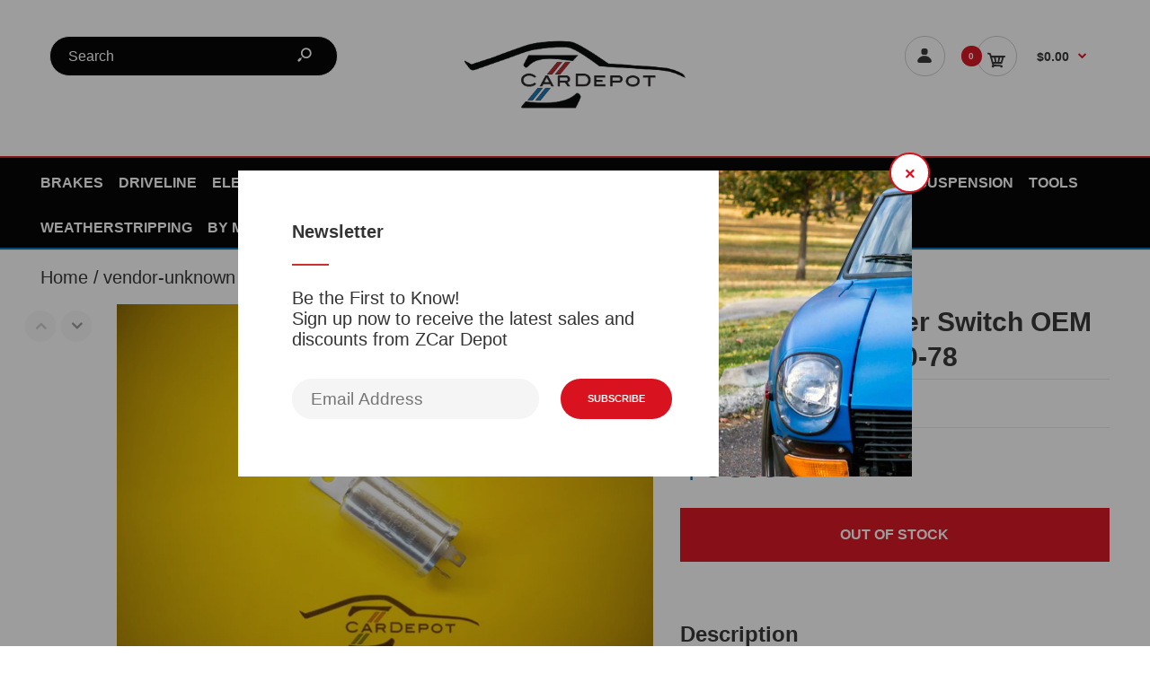

--- FILE ---
content_type: text/html; charset=utf-8
request_url: https://zcardepot.com/products/emergency-flasher-switch-oem-240z-260z-280z-70-78
body_size: 29887
content:
<!DOCTYPE html>
<!--[if IE 7]><html lang="en" class="ie7 responsive"><![endif]-->
<!--[if IE 8]><html lang="en" class="ie8 responsive"><![endif]-->
<!--[if IE 9]><html lang="en" class="ie9 responsive"><![endif]-->
<!--[if !IE]><!--><html lang="en" class="responsive"><!--<![endif]-->
<head>
  <!-- Global site tag (gtag.js) - Google Ads: 940026235 -->
<script async src="https://www.googletagmanager.com/gtag/js?id=AW-940026235"></script>
<script>
  window.dataLayer = window.dataLayer || [];
  function gtag(){dataLayer.push(arguments);}
  gtag('js', new Date());

  gtag('config', 'AW-940026235');
</script>
  <meta charset="utf-8" />
  <!--[if IE]><meta http-equiv='X-UA-Compatible' content='IE=edge,chrome=1' /><![endif]--><meta name="viewport" content="width=device-width, initial-scale=1, minimum-scale=1, maximum-scale=1" /><link rel="canonical" href="https://zcardepot.com/products/emergency-flasher-switch-oem-240z-260z-280z-70-78" /><link rel="shortcut icon" href="//zcardepot.com/cdn/shop/t/14/assets/favicon.png?v=109714263197578953481626793658" type="image/x-icon" /><link rel="apple-touch-icon-precomposed" href="//zcardepot.com/cdn/shop/t/14/assets/iphone_icon.png?v=104032639776468852791626793674" /><link rel="apple-touch-icon-precomposed" sizes="114x114" href="//zcardepot.com/cdn/shop/t/14/assets/iphone_icon_retina.png?v=43884679157117946601626793675" /><link rel="apple-touch-icon-precomposed" sizes="72x72" href="//zcardepot.com/cdn/shop/t/14/assets/ipad_icon.png?v=107401191131737317251626793673" /><link rel="apple-touch-icon-precomposed" sizes="144x144" href="//zcardepot.com/cdn/shop/t/14/assets/ipad_icon_retina.png?v=94411987383364677941626793673" /><meta name="description" content="Flasher Switch OEM 240Z 260Z 280Z - 200-684 (). New OEM Genuine Nissan flasher switch for 1970-78 Datsun 240Z 260Z 280Z." /><title>Emergency Flasher Switch OEM 240Z 260Z 280Z 70-78 | Z Car Depot Inc</title>
<link href="//fonts.googleapis.com/css?family=Roboto+Condensed+Bold:300italic,400italic,500italic,600italic,700italic,800italic,100,200,300,400,500,600,700,800&subset=cyrillic-ext,greek-ext,latin,latin-ext,cyrillic,greek,vietnamese" rel='stylesheet' type='text/css' /><link href="//fonts.googleapis.com/css?family=Cabin+Regular:300italic,400italic,500italic,600italic,700italic,800italic,100,200,300,400,500,600,700,800&subset=cyrillic-ext,greek-ext,latin,latin-ext,cyrillic,greek,vietnamese" rel='stylesheet' type='text/css' />
<!-- /snippets/social-meta-tags.liquid -->
<meta property="og:site_name" content="Z Car Depot Inc">
<meta property="og:url" content="https://zcardepot.com/products/emergency-flasher-switch-oem-240z-260z-280z-70-78">
<meta property="og:title" content="Emergency Flasher Switch OEM 240Z 260Z 280Z 70-78">
<meta property="og:type" content="product">
<meta property="og:description" content="Flasher Switch OEM 240Z 260Z 280Z - 200-684 (). New OEM Genuine Nissan flasher switch for 1970-78 Datsun 240Z 260Z 280Z."><meta property="og:price:amount" content="99.00">
  <meta property="og:price:currency" content="USD">
  <meta property="og:price:amount_currency" content="$99.00"><meta property="og:image" content="http://zcardepot.com/cdn/shop/products/6661354302d1a3575a7452a4dd07010a_1024x1024.jpg?v=1571754754">
<meta property="og:image:secure_url" content="https://zcardepot.com/cdn/shop/products/6661354302d1a3575a7452a4dd07010a_1024x1024.jpg?v=1571754754">

<meta name="twitter:site" content="@">
<meta name="twitter:card" content="summary_large_image">
<meta name="twitter:title" content="Emergency Flasher Switch OEM 240Z 260Z 280Z 70-78">
<meta name="twitter:description" content="Flasher Switch OEM 240Z 260Z 280Z - 200-684 (). New OEM Genuine Nissan flasher switch for 1970-78 Datsun 240Z 260Z 280Z.">
<link href="//zcardepot.com/cdn/shop/t/14/assets/rt.vendors.scss.css?v=167814155106137997281702413874" rel="stylesheet" type="text/css" media="all" /><link href="//zcardepot.com/cdn/shop/t/14/assets/rt.application.scss.css?v=152628904410508847851700798695" rel="stylesheet" type="text/css" media="all" /><link href="//zcardepot.com/cdn/shop/t/14/assets/rt.custom.scss.css?v=64991948300959960821700798695" rel="stylesheet" type="text/css" media="all" /><link href="//zcardepot.com/cdn/shop/t/14/assets/custom_code.scss.css?v=64383208106335210561626793653" rel="stylesheet" type="text/css" media="all" /><script>
window.sidebar=!1,
window.template="product",
window.rtl=!1,
window.popup_mailchimp_expire=2,
window.popup_mailchimp_period=1,
window.popup_mailchimp_delay=600,
window.popup_mailchimp_close=0,
window.products={},window.product_image_zoom=0,
window.asset_url="//zcardepot.com/cdn/shop/t/14/assets/?v=2724",
window.swatch_color=false,
window.swatch_size=false,
window.shopping_cart_type="ajax_popup",
window.contact_map_address="1744 E Trafficway St.Springfield, MO 65804",
window.money_format="${{amount}}",
window.show_multiple_currencies=false,window.all_results_text="See all results",
window.megamenu_active=!1,
window.megamenu_hover=!1,
window.megamenu_responsive=!1,
window.megamenu_responsive_design="yes",
window.fixed_header="",
window.compare="",
window.pitem_row="2",
window.swatch_color="",
window.swatch_size="",
window.swatch_color_advanced="";
window.hn_use = false;
window.hn_once = true;
window.social_instagram = false;
var theme = {
  apps: {
    details: "Details",
    buyNow: "Buy now",
  },
  strings: {
    addToCart: "Add to cart",
    soldOut: "Out of stock",
    unavailable: "Unavailable",
    inStock: "In stock",
    available: "Available: ",
    outStock: "Out of stock",
    sale: "Sale",
    btn_select_options: "Select options",
    btn_add_to_cart: "Add to cart"
  },
  inventory: false,
  sale_percentages: null,
  asset_url: "\/\/zcardepot.com\/cdn\/shop\/t\/14\/assets\/?v=2724"
}
 
</script>
<script src="//zcardepot.com/cdn/shop/t/14/assets/jquery-2.1.4.min.js?v=3135571069599077391626793675" defer="defer"></script><link rel="stylesheet" type="text/css" href="https://storage.googleapis.com/revolutionslider/revolution/fonts/pe-icon-7-stroke/css/pe-icon-7-stroke.css"><link rel="stylesheet" type="text/css" href="https://storage.googleapis.com/revolutionslider/revolution/css/settings.css"><link rel="stylesheet" type="text/css" href="https://storage.googleapis.com/revolutionslider/revolution/css/navigation.css"><link rel="stylesheet" type="text/css" href="https://storage.googleapis.com/revolutionslider/revolution/css/layers.css"><script src="https://storage.googleapis.com/revolutionslider/revolution/js/jquery.themepunch.tools.min.js" defer="defer"></script><script src="https://storage.googleapis.com/revolutionslider/revolution/js/jquery.themepunch.revolution.min.js" defer="defer"></script><script type="text/javascript">
  var weketingShop = {
    shop:"z-car-depot.myshopify.com",
    moneyFormat:"${{amount}}",
    cartJson:0,productJson:{"id":1893722194033,"title":"Emergency Flasher Switch OEM 240Z 260Z 280Z 70-78","handle":"emergency-flasher-switch-oem-240z-260z-280z-70-78","description":"\u003cp\u003eNew OEM Genuine Nissan emergency flasher switch for 1970-78 Datsun 240Z, 260Z, and 280Z. This flasher is for the hazards and not for the turn signals. It is reported to make a difference over a regular trun signal flasher, and we have found this to be true.\u003c\/p\u003e","published_at":"2018-11-12T09:19:32-06:00","created_at":"2018-11-12T09:19:32-06:00","vendor":"vendor-unknown","type":"All Products","tags":["Electrical","Products By Vehicle"],"price":9900,"price_min":9900,"price_max":9900,"available":false,"price_varies":false,"compare_at_price":5999,"compare_at_price_min":5999,"compare_at_price_max":5999,"compare_at_price_varies":false,"variants":[{"id":19275497734257,"title":"Default Title","option1":"Default Title","option2":null,"option3":null,"sku":"200-684","requires_shipping":true,"taxable":true,"featured_image":null,"available":false,"name":"Emergency Flasher Switch OEM 240Z 260Z 280Z 70-78","public_title":null,"options":["Default Title"],"price":9900,"weight":91,"compare_at_price":5999,"inventory_management":"shopify","barcode":"25520-89997","requires_selling_plan":false,"selling_plan_allocations":[]}],"images":["\/\/zcardepot.com\/cdn\/shop\/products\/6661354302d1a3575a7452a4dd07010a.jpg?v=1571754754"],"featured_image":"\/\/zcardepot.com\/cdn\/shop\/products\/6661354302d1a3575a7452a4dd07010a.jpg?v=1571754754","options":["Title"],"media":[{"alt":"Emergency Flasher Switch OEM 240Z 260Z 280Z 70-78","id":3438914109553,"position":1,"preview_image":{"aspect_ratio":1.333,"height":778,"width":1037,"src":"\/\/zcardepot.com\/cdn\/shop\/products\/6661354302d1a3575a7452a4dd07010a.jpg?v=1571754754"},"aspect_ratio":1.333,"height":778,"media_type":"image","src":"\/\/zcardepot.com\/cdn\/shop\/products\/6661354302d1a3575a7452a4dd07010a.jpg?v=1571754754","width":1037}],"requires_selling_plan":false,"selling_plan_groups":[],"content":"\u003cp\u003eNew OEM Genuine Nissan emergency flasher switch for 1970-78 Datsun 240Z, 260Z, and 280Z. This flasher is for the hazards and not for the turn signals. It is reported to make a difference over a regular trun signal flasher, and we have found this to be true.\u003c\/p\u003e"},};
</script><script>window.performance && window.performance.mark && window.performance.mark('shopify.content_for_header.start');</script><meta id="shopify-digital-wallet" name="shopify-digital-wallet" content="/7921172593/digital_wallets/dialog">
<meta name="shopify-checkout-api-token" content="1b8c759cc812db37b221d244d77028cd">
<meta id="in-context-paypal-metadata" data-shop-id="7921172593" data-venmo-supported="false" data-environment="production" data-locale="en_US" data-paypal-v4="true" data-currency="USD">
<link rel="alternate" type="application/json+oembed" href="https://zcardepot.com/products/emergency-flasher-switch-oem-240z-260z-280z-70-78.oembed">
<script async="async" src="/checkouts/internal/preloads.js?locale=en-US"></script>
<script id="apple-pay-shop-capabilities" type="application/json">{"shopId":7921172593,"countryCode":"US","currencyCode":"USD","merchantCapabilities":["supports3DS"],"merchantId":"gid:\/\/shopify\/Shop\/7921172593","merchantName":"Z Car Depot Inc","requiredBillingContactFields":["postalAddress","email","phone"],"requiredShippingContactFields":["postalAddress","email","phone"],"shippingType":"shipping","supportedNetworks":["visa","masterCard","amex","discover","elo","jcb"],"total":{"type":"pending","label":"Z Car Depot Inc","amount":"1.00"},"shopifyPaymentsEnabled":true,"supportsSubscriptions":true}</script>
<script id="shopify-features" type="application/json">{"accessToken":"1b8c759cc812db37b221d244d77028cd","betas":["rich-media-storefront-analytics"],"domain":"zcardepot.com","predictiveSearch":true,"shopId":7921172593,"locale":"en"}</script>
<script>var Shopify = Shopify || {};
Shopify.shop = "z-car-depot.myshopify.com";
Shopify.locale = "en";
Shopify.currency = {"active":"USD","rate":"1.0"};
Shopify.country = "US";
Shopify.theme = {"name":"FM 12-19-18 Backup - W3","id":120416829553,"schema_name":"Fastor","schema_version":"4.1.1","theme_store_id":null,"role":"main"};
Shopify.theme.handle = "null";
Shopify.theme.style = {"id":null,"handle":null};
Shopify.cdnHost = "zcardepot.com/cdn";
Shopify.routes = Shopify.routes || {};
Shopify.routes.root = "/";</script>
<script type="module">!function(o){(o.Shopify=o.Shopify||{}).modules=!0}(window);</script>
<script>!function(o){function n(){var o=[];function n(){o.push(Array.prototype.slice.apply(arguments))}return n.q=o,n}var t=o.Shopify=o.Shopify||{};t.loadFeatures=n(),t.autoloadFeatures=n()}(window);</script>
<script id="shop-js-analytics" type="application/json">{"pageType":"product"}</script>
<script defer="defer" async type="module" src="//zcardepot.com/cdn/shopifycloud/shop-js/modules/v2/client.init-shop-cart-sync_BApSsMSl.en.esm.js"></script>
<script defer="defer" async type="module" src="//zcardepot.com/cdn/shopifycloud/shop-js/modules/v2/chunk.common_CBoos6YZ.esm.js"></script>
<script type="module">
  await import("//zcardepot.com/cdn/shopifycloud/shop-js/modules/v2/client.init-shop-cart-sync_BApSsMSl.en.esm.js");
await import("//zcardepot.com/cdn/shopifycloud/shop-js/modules/v2/chunk.common_CBoos6YZ.esm.js");

  window.Shopify.SignInWithShop?.initShopCartSync?.({"fedCMEnabled":true,"windoidEnabled":true});

</script>
<script>(function() {
  var isLoaded = false;
  function asyncLoad() {
    if (isLoaded) return;
    isLoaded = true;
    var urls = ["\/\/swymv3pro-01.azureedge.net\/code\/swym-shopify.js?shop=z-car-depot.myshopify.com","https:\/\/static.klaviyo.com\/onsite\/js\/klaviyo.js?company_id=LKdwQh\u0026shop=z-car-depot.myshopify.com","https:\/\/static.klaviyo.com\/onsite\/js\/klaviyo.js?company_id=LKdwQh\u0026shop=z-car-depot.myshopify.com","https:\/\/static.klaviyo.com\/onsite\/js\/klaviyo.js?company_id=PHFzeK\u0026shop=z-car-depot.myshopify.com","https:\/\/cdn.hextom.com\/js\/quickannouncementbar.js?shop=z-car-depot.myshopify.com"];
    for (var i = 0; i < urls.length; i++) {
      var s = document.createElement('script');
      s.type = 'text/javascript';
      s.async = true;
      s.src = urls[i];
      var x = document.getElementsByTagName('script')[0];
      x.parentNode.insertBefore(s, x);
    }
  };
  if(window.attachEvent) {
    window.attachEvent('onload', asyncLoad);
  } else {
    window.addEventListener('load', asyncLoad, false);
  }
})();</script>
<script id="__st">var __st={"a":7921172593,"offset":-21600,"reqid":"2d2149f9-76a2-400d-9f04-c7d3d704f343-1768858336","pageurl":"zcardepot.com\/products\/emergency-flasher-switch-oem-240z-260z-280z-70-78","u":"2642919021d8","p":"product","rtyp":"product","rid":1893722194033};</script>
<script>window.ShopifyPaypalV4VisibilityTracking = true;</script>
<script id="captcha-bootstrap">!function(){'use strict';const t='contact',e='account',n='new_comment',o=[[t,t],['blogs',n],['comments',n],[t,'customer']],c=[[e,'customer_login'],[e,'guest_login'],[e,'recover_customer_password'],[e,'create_customer']],r=t=>t.map((([t,e])=>`form[action*='/${t}']:not([data-nocaptcha='true']) input[name='form_type'][value='${e}']`)).join(','),a=t=>()=>t?[...document.querySelectorAll(t)].map((t=>t.form)):[];function s(){const t=[...o],e=r(t);return a(e)}const i='password',u='form_key',d=['recaptcha-v3-token','g-recaptcha-response','h-captcha-response',i],f=()=>{try{return window.sessionStorage}catch{return}},m='__shopify_v',_=t=>t.elements[u];function p(t,e,n=!1){try{const o=window.sessionStorage,c=JSON.parse(o.getItem(e)),{data:r}=function(t){const{data:e,action:n}=t;return t[m]||n?{data:e,action:n}:{data:t,action:n}}(c);for(const[e,n]of Object.entries(r))t.elements[e]&&(t.elements[e].value=n);n&&o.removeItem(e)}catch(o){console.error('form repopulation failed',{error:o})}}const l='form_type',E='cptcha';function T(t){t.dataset[E]=!0}const w=window,h=w.document,L='Shopify',v='ce_forms',y='captcha';let A=!1;((t,e)=>{const n=(g='f06e6c50-85a8-45c8-87d0-21a2b65856fe',I='https://cdn.shopify.com/shopifycloud/storefront-forms-hcaptcha/ce_storefront_forms_captcha_hcaptcha.v1.5.2.iife.js',D={infoText:'Protected by hCaptcha',privacyText:'Privacy',termsText:'Terms'},(t,e,n)=>{const o=w[L][v],c=o.bindForm;if(c)return c(t,g,e,D).then(n);var r;o.q.push([[t,g,e,D],n]),r=I,A||(h.body.append(Object.assign(h.createElement('script'),{id:'captcha-provider',async:!0,src:r})),A=!0)});var g,I,D;w[L]=w[L]||{},w[L][v]=w[L][v]||{},w[L][v].q=[],w[L][y]=w[L][y]||{},w[L][y].protect=function(t,e){n(t,void 0,e),T(t)},Object.freeze(w[L][y]),function(t,e,n,w,h,L){const[v,y,A,g]=function(t,e,n){const i=e?o:[],u=t?c:[],d=[...i,...u],f=r(d),m=r(i),_=r(d.filter((([t,e])=>n.includes(e))));return[a(f),a(m),a(_),s()]}(w,h,L),I=t=>{const e=t.target;return e instanceof HTMLFormElement?e:e&&e.form},D=t=>v().includes(t);t.addEventListener('submit',(t=>{const e=I(t);if(!e)return;const n=D(e)&&!e.dataset.hcaptchaBound&&!e.dataset.recaptchaBound,o=_(e),c=g().includes(e)&&(!o||!o.value);(n||c)&&t.preventDefault(),c&&!n&&(function(t){try{if(!f())return;!function(t){const e=f();if(!e)return;const n=_(t);if(!n)return;const o=n.value;o&&e.removeItem(o)}(t);const e=Array.from(Array(32),(()=>Math.random().toString(36)[2])).join('');!function(t,e){_(t)||t.append(Object.assign(document.createElement('input'),{type:'hidden',name:u})),t.elements[u].value=e}(t,e),function(t,e){const n=f();if(!n)return;const o=[...t.querySelectorAll(`input[type='${i}']`)].map((({name:t})=>t)),c=[...d,...o],r={};for(const[a,s]of new FormData(t).entries())c.includes(a)||(r[a]=s);n.setItem(e,JSON.stringify({[m]:1,action:t.action,data:r}))}(t,e)}catch(e){console.error('failed to persist form',e)}}(e),e.submit())}));const S=(t,e)=>{t&&!t.dataset[E]&&(n(t,e.some((e=>e===t))),T(t))};for(const o of['focusin','change'])t.addEventListener(o,(t=>{const e=I(t);D(e)&&S(e,y())}));const B=e.get('form_key'),M=e.get(l),P=B&&M;t.addEventListener('DOMContentLoaded',(()=>{const t=y();if(P)for(const e of t)e.elements[l].value===M&&p(e,B);[...new Set([...A(),...v().filter((t=>'true'===t.dataset.shopifyCaptcha))])].forEach((e=>S(e,t)))}))}(h,new URLSearchParams(w.location.search),n,t,e,['guest_login'])})(!0,!0)}();</script>
<script integrity="sha256-4kQ18oKyAcykRKYeNunJcIwy7WH5gtpwJnB7kiuLZ1E=" data-source-attribution="shopify.loadfeatures" defer="defer" src="//zcardepot.com/cdn/shopifycloud/storefront/assets/storefront/load_feature-a0a9edcb.js" crossorigin="anonymous"></script>
<script data-source-attribution="shopify.dynamic_checkout.dynamic.init">var Shopify=Shopify||{};Shopify.PaymentButton=Shopify.PaymentButton||{isStorefrontPortableWallets:!0,init:function(){window.Shopify.PaymentButton.init=function(){};var t=document.createElement("script");t.src="https://zcardepot.com/cdn/shopifycloud/portable-wallets/latest/portable-wallets.en.js",t.type="module",document.head.appendChild(t)}};
</script>
<script data-source-attribution="shopify.dynamic_checkout.buyer_consent">
  function portableWalletsHideBuyerConsent(e){var t=document.getElementById("shopify-buyer-consent"),n=document.getElementById("shopify-subscription-policy-button");t&&n&&(t.classList.add("hidden"),t.setAttribute("aria-hidden","true"),n.removeEventListener("click",e))}function portableWalletsShowBuyerConsent(e){var t=document.getElementById("shopify-buyer-consent"),n=document.getElementById("shopify-subscription-policy-button");t&&n&&(t.classList.remove("hidden"),t.removeAttribute("aria-hidden"),n.addEventListener("click",e))}window.Shopify?.PaymentButton&&(window.Shopify.PaymentButton.hideBuyerConsent=portableWalletsHideBuyerConsent,window.Shopify.PaymentButton.showBuyerConsent=portableWalletsShowBuyerConsent);
</script>
<script data-source-attribution="shopify.dynamic_checkout.cart.bootstrap">document.addEventListener("DOMContentLoaded",(function(){function t(){return document.querySelector("shopify-accelerated-checkout-cart, shopify-accelerated-checkout")}if(t())Shopify.PaymentButton.init();else{new MutationObserver((function(e,n){t()&&(Shopify.PaymentButton.init(),n.disconnect())})).observe(document.body,{childList:!0,subtree:!0})}}));
</script>
<link id="shopify-accelerated-checkout-styles" rel="stylesheet" media="screen" href="https://zcardepot.com/cdn/shopifycloud/portable-wallets/latest/accelerated-checkout-backwards-compat.css" crossorigin="anonymous">
<style id="shopify-accelerated-checkout-cart">
        #shopify-buyer-consent {
  margin-top: 1em;
  display: inline-block;
  width: 100%;
}

#shopify-buyer-consent.hidden {
  display: none;
}

#shopify-subscription-policy-button {
  background: none;
  border: none;
  padding: 0;
  text-decoration: underline;
  font-size: inherit;
  cursor: pointer;
}

#shopify-subscription-policy-button::before {
  box-shadow: none;
}

      </style>

<script>window.performance && window.performance.mark && window.performance.mark('shopify.content_for_header.end');</script>
<!-- BEGIN app block: shopify://apps/also-bought/blocks/app-embed-block/b94b27b4-738d-4d92-9e60-43c22d1da3f2 --><script>
    window.codeblackbelt = window.codeblackbelt || {};
    window.codeblackbelt.shop = window.codeblackbelt.shop || 'z-car-depot.myshopify.com';
    
        window.codeblackbelt.productId = 1893722194033;</script><script src="//cdn.codeblackbelt.com/widgets/also-bought/main.min.js?version=2026011915-0600" async></script>
<!-- END app block --><link href="https://monorail-edge.shopifysvc.com" rel="dns-prefetch">
<script>(function(){if ("sendBeacon" in navigator && "performance" in window) {try {var session_token_from_headers = performance.getEntriesByType('navigation')[0].serverTiming.find(x => x.name == '_s').description;} catch {var session_token_from_headers = undefined;}var session_cookie_matches = document.cookie.match(/_shopify_s=([^;]*)/);var session_token_from_cookie = session_cookie_matches && session_cookie_matches.length === 2 ? session_cookie_matches[1] : "";var session_token = session_token_from_headers || session_token_from_cookie || "";function handle_abandonment_event(e) {var entries = performance.getEntries().filter(function(entry) {return /monorail-edge.shopifysvc.com/.test(entry.name);});if (!window.abandonment_tracked && entries.length === 0) {window.abandonment_tracked = true;var currentMs = Date.now();var navigation_start = performance.timing.navigationStart;var payload = {shop_id: 7921172593,url: window.location.href,navigation_start,duration: currentMs - navigation_start,session_token,page_type: "product"};window.navigator.sendBeacon("https://monorail-edge.shopifysvc.com/v1/produce", JSON.stringify({schema_id: "online_store_buyer_site_abandonment/1.1",payload: payload,metadata: {event_created_at_ms: currentMs,event_sent_at_ms: currentMs}}));}}window.addEventListener('pagehide', handle_abandonment_event);}}());</script>
<script id="web-pixels-manager-setup">(function e(e,d,r,n,o){if(void 0===o&&(o={}),!Boolean(null===(a=null===(i=window.Shopify)||void 0===i?void 0:i.analytics)||void 0===a?void 0:a.replayQueue)){var i,a;window.Shopify=window.Shopify||{};var t=window.Shopify;t.analytics=t.analytics||{};var s=t.analytics;s.replayQueue=[],s.publish=function(e,d,r){return s.replayQueue.push([e,d,r]),!0};try{self.performance.mark("wpm:start")}catch(e){}var l=function(){var e={modern:/Edge?\/(1{2}[4-9]|1[2-9]\d|[2-9]\d{2}|\d{4,})\.\d+(\.\d+|)|Firefox\/(1{2}[4-9]|1[2-9]\d|[2-9]\d{2}|\d{4,})\.\d+(\.\d+|)|Chrom(ium|e)\/(9{2}|\d{3,})\.\d+(\.\d+|)|(Maci|X1{2}).+ Version\/(15\.\d+|(1[6-9]|[2-9]\d|\d{3,})\.\d+)([,.]\d+|)( \(\w+\)|)( Mobile\/\w+|) Safari\/|Chrome.+OPR\/(9{2}|\d{3,})\.\d+\.\d+|(CPU[ +]OS|iPhone[ +]OS|CPU[ +]iPhone|CPU IPhone OS|CPU iPad OS)[ +]+(15[._]\d+|(1[6-9]|[2-9]\d|\d{3,})[._]\d+)([._]\d+|)|Android:?[ /-](13[3-9]|1[4-9]\d|[2-9]\d{2}|\d{4,})(\.\d+|)(\.\d+|)|Android.+Firefox\/(13[5-9]|1[4-9]\d|[2-9]\d{2}|\d{4,})\.\d+(\.\d+|)|Android.+Chrom(ium|e)\/(13[3-9]|1[4-9]\d|[2-9]\d{2}|\d{4,})\.\d+(\.\d+|)|SamsungBrowser\/([2-9]\d|\d{3,})\.\d+/,legacy:/Edge?\/(1[6-9]|[2-9]\d|\d{3,})\.\d+(\.\d+|)|Firefox\/(5[4-9]|[6-9]\d|\d{3,})\.\d+(\.\d+|)|Chrom(ium|e)\/(5[1-9]|[6-9]\d|\d{3,})\.\d+(\.\d+|)([\d.]+$|.*Safari\/(?![\d.]+ Edge\/[\d.]+$))|(Maci|X1{2}).+ Version\/(10\.\d+|(1[1-9]|[2-9]\d|\d{3,})\.\d+)([,.]\d+|)( \(\w+\)|)( Mobile\/\w+|) Safari\/|Chrome.+OPR\/(3[89]|[4-9]\d|\d{3,})\.\d+\.\d+|(CPU[ +]OS|iPhone[ +]OS|CPU[ +]iPhone|CPU IPhone OS|CPU iPad OS)[ +]+(10[._]\d+|(1[1-9]|[2-9]\d|\d{3,})[._]\d+)([._]\d+|)|Android:?[ /-](13[3-9]|1[4-9]\d|[2-9]\d{2}|\d{4,})(\.\d+|)(\.\d+|)|Mobile Safari.+OPR\/([89]\d|\d{3,})\.\d+\.\d+|Android.+Firefox\/(13[5-9]|1[4-9]\d|[2-9]\d{2}|\d{4,})\.\d+(\.\d+|)|Android.+Chrom(ium|e)\/(13[3-9]|1[4-9]\d|[2-9]\d{2}|\d{4,})\.\d+(\.\d+|)|Android.+(UC? ?Browser|UCWEB|U3)[ /]?(15\.([5-9]|\d{2,})|(1[6-9]|[2-9]\d|\d{3,})\.\d+)\.\d+|SamsungBrowser\/(5\.\d+|([6-9]|\d{2,})\.\d+)|Android.+MQ{2}Browser\/(14(\.(9|\d{2,})|)|(1[5-9]|[2-9]\d|\d{3,})(\.\d+|))(\.\d+|)|K[Aa][Ii]OS\/(3\.\d+|([4-9]|\d{2,})\.\d+)(\.\d+|)/},d=e.modern,r=e.legacy,n=navigator.userAgent;return n.match(d)?"modern":n.match(r)?"legacy":"unknown"}(),u="modern"===l?"modern":"legacy",c=(null!=n?n:{modern:"",legacy:""})[u],f=function(e){return[e.baseUrl,"/wpm","/b",e.hashVersion,"modern"===e.buildTarget?"m":"l",".js"].join("")}({baseUrl:d,hashVersion:r,buildTarget:u}),m=function(e){var d=e.version,r=e.bundleTarget,n=e.surface,o=e.pageUrl,i=e.monorailEndpoint;return{emit:function(e){var a=e.status,t=e.errorMsg,s=(new Date).getTime(),l=JSON.stringify({metadata:{event_sent_at_ms:s},events:[{schema_id:"web_pixels_manager_load/3.1",payload:{version:d,bundle_target:r,page_url:o,status:a,surface:n,error_msg:t},metadata:{event_created_at_ms:s}}]});if(!i)return console&&console.warn&&console.warn("[Web Pixels Manager] No Monorail endpoint provided, skipping logging."),!1;try{return self.navigator.sendBeacon.bind(self.navigator)(i,l)}catch(e){}var u=new XMLHttpRequest;try{return u.open("POST",i,!0),u.setRequestHeader("Content-Type","text/plain"),u.send(l),!0}catch(e){return console&&console.warn&&console.warn("[Web Pixels Manager] Got an unhandled error while logging to Monorail."),!1}}}}({version:r,bundleTarget:l,surface:e.surface,pageUrl:self.location.href,monorailEndpoint:e.monorailEndpoint});try{o.browserTarget=l,function(e){var d=e.src,r=e.async,n=void 0===r||r,o=e.onload,i=e.onerror,a=e.sri,t=e.scriptDataAttributes,s=void 0===t?{}:t,l=document.createElement("script"),u=document.querySelector("head"),c=document.querySelector("body");if(l.async=n,l.src=d,a&&(l.integrity=a,l.crossOrigin="anonymous"),s)for(var f in s)if(Object.prototype.hasOwnProperty.call(s,f))try{l.dataset[f]=s[f]}catch(e){}if(o&&l.addEventListener("load",o),i&&l.addEventListener("error",i),u)u.appendChild(l);else{if(!c)throw new Error("Did not find a head or body element to append the script");c.appendChild(l)}}({src:f,async:!0,onload:function(){if(!function(){var e,d;return Boolean(null===(d=null===(e=window.Shopify)||void 0===e?void 0:e.analytics)||void 0===d?void 0:d.initialized)}()){var d=window.webPixelsManager.init(e)||void 0;if(d){var r=window.Shopify.analytics;r.replayQueue.forEach((function(e){var r=e[0],n=e[1],o=e[2];d.publishCustomEvent(r,n,o)})),r.replayQueue=[],r.publish=d.publishCustomEvent,r.visitor=d.visitor,r.initialized=!0}}},onerror:function(){return m.emit({status:"failed",errorMsg:"".concat(f," has failed to load")})},sri:function(e){var d=/^sha384-[A-Za-z0-9+/=]+$/;return"string"==typeof e&&d.test(e)}(c)?c:"",scriptDataAttributes:o}),m.emit({status:"loading"})}catch(e){m.emit({status:"failed",errorMsg:(null==e?void 0:e.message)||"Unknown error"})}}})({shopId: 7921172593,storefrontBaseUrl: "https://zcardepot.com",extensionsBaseUrl: "https://extensions.shopifycdn.com/cdn/shopifycloud/web-pixels-manager",monorailEndpoint: "https://monorail-edge.shopifysvc.com/unstable/produce_batch",surface: "storefront-renderer",enabledBetaFlags: ["2dca8a86"],webPixelsConfigList: [{"id":"2227601720","configuration":"{\"accountID\":\"LKdwQh\",\"webPixelConfig\":\"eyJlbmFibGVBZGRlZFRvQ2FydEV2ZW50cyI6IHRydWV9\"}","eventPayloadVersion":"v1","runtimeContext":"STRICT","scriptVersion":"524f6c1ee37bacdca7657a665bdca589","type":"APP","apiClientId":123074,"privacyPurposes":["ANALYTICS","MARKETING"],"dataSharingAdjustments":{"protectedCustomerApprovalScopes":["read_customer_address","read_customer_email","read_customer_name","read_customer_personal_data","read_customer_phone"]}},{"id":"769917240","configuration":"{\"config\":\"{\\\"pixel_id\\\":\\\"G-CQMY6CLLG1\\\",\\\"gtag_events\\\":[{\\\"type\\\":\\\"begin_checkout\\\",\\\"action_label\\\":\\\"G-CQMY6CLLG1\\\"},{\\\"type\\\":\\\"search\\\",\\\"action_label\\\":\\\"G-CQMY6CLLG1\\\"},{\\\"type\\\":\\\"view_item\\\",\\\"action_label\\\":\\\"G-CQMY6CLLG1\\\"},{\\\"type\\\":\\\"purchase\\\",\\\"action_label\\\":\\\"G-CQMY6CLLG1\\\"},{\\\"type\\\":\\\"page_view\\\",\\\"action_label\\\":\\\"G-CQMY6CLLG1\\\"},{\\\"type\\\":\\\"add_payment_info\\\",\\\"action_label\\\":\\\"G-CQMY6CLLG1\\\"},{\\\"type\\\":\\\"add_to_cart\\\",\\\"action_label\\\":\\\"G-CQMY6CLLG1\\\"}],\\\"enable_monitoring_mode\\\":false}\"}","eventPayloadVersion":"v1","runtimeContext":"OPEN","scriptVersion":"b2a88bafab3e21179ed38636efcd8a93","type":"APP","apiClientId":1780363,"privacyPurposes":[],"dataSharingAdjustments":{"protectedCustomerApprovalScopes":["read_customer_address","read_customer_email","read_customer_name","read_customer_personal_data","read_customer_phone"]}},{"id":"142213432","eventPayloadVersion":"v1","runtimeContext":"LAX","scriptVersion":"1","type":"CUSTOM","privacyPurposes":["MARKETING"],"name":"Meta pixel (migrated)"},{"id":"shopify-app-pixel","configuration":"{}","eventPayloadVersion":"v1","runtimeContext":"STRICT","scriptVersion":"0450","apiClientId":"shopify-pixel","type":"APP","privacyPurposes":["ANALYTICS","MARKETING"]},{"id":"shopify-custom-pixel","eventPayloadVersion":"v1","runtimeContext":"LAX","scriptVersion":"0450","apiClientId":"shopify-pixel","type":"CUSTOM","privacyPurposes":["ANALYTICS","MARKETING"]}],isMerchantRequest: false,initData: {"shop":{"name":"Z Car Depot Inc","paymentSettings":{"currencyCode":"USD"},"myshopifyDomain":"z-car-depot.myshopify.com","countryCode":"US","storefrontUrl":"https:\/\/zcardepot.com"},"customer":null,"cart":null,"checkout":null,"productVariants":[{"price":{"amount":99.0,"currencyCode":"USD"},"product":{"title":"Emergency Flasher Switch OEM 240Z 260Z 280Z 70-78","vendor":"vendor-unknown","id":"1893722194033","untranslatedTitle":"Emergency Flasher Switch OEM 240Z 260Z 280Z 70-78","url":"\/products\/emergency-flasher-switch-oem-240z-260z-280z-70-78","type":"All Products"},"id":"19275497734257","image":{"src":"\/\/zcardepot.com\/cdn\/shop\/products\/6661354302d1a3575a7452a4dd07010a.jpg?v=1571754754"},"sku":"200-684","title":"Default Title","untranslatedTitle":"Default Title"}],"purchasingCompany":null},},"https://zcardepot.com/cdn","fcfee988w5aeb613cpc8e4bc33m6693e112",{"modern":"","legacy":""},{"shopId":"7921172593","storefrontBaseUrl":"https:\/\/zcardepot.com","extensionBaseUrl":"https:\/\/extensions.shopifycdn.com\/cdn\/shopifycloud\/web-pixels-manager","surface":"storefront-renderer","enabledBetaFlags":"[\"2dca8a86\"]","isMerchantRequest":"false","hashVersion":"fcfee988w5aeb613cpc8e4bc33m6693e112","publish":"custom","events":"[[\"page_viewed\",{}],[\"product_viewed\",{\"productVariant\":{\"price\":{\"amount\":99.0,\"currencyCode\":\"USD\"},\"product\":{\"title\":\"Emergency Flasher Switch OEM 240Z 260Z 280Z 70-78\",\"vendor\":\"vendor-unknown\",\"id\":\"1893722194033\",\"untranslatedTitle\":\"Emergency Flasher Switch OEM 240Z 260Z 280Z 70-78\",\"url\":\"\/products\/emergency-flasher-switch-oem-240z-260z-280z-70-78\",\"type\":\"All Products\"},\"id\":\"19275497734257\",\"image\":{\"src\":\"\/\/zcardepot.com\/cdn\/shop\/products\/6661354302d1a3575a7452a4dd07010a.jpg?v=1571754754\"},\"sku\":\"200-684\",\"title\":\"Default Title\",\"untranslatedTitle\":\"Default Title\"}}]]"});</script><script>
  window.ShopifyAnalytics = window.ShopifyAnalytics || {};
  window.ShopifyAnalytics.meta = window.ShopifyAnalytics.meta || {};
  window.ShopifyAnalytics.meta.currency = 'USD';
  var meta = {"product":{"id":1893722194033,"gid":"gid:\/\/shopify\/Product\/1893722194033","vendor":"vendor-unknown","type":"All Products","handle":"emergency-flasher-switch-oem-240z-260z-280z-70-78","variants":[{"id":19275497734257,"price":9900,"name":"Emergency Flasher Switch OEM 240Z 260Z 280Z 70-78","public_title":null,"sku":"200-684"}],"remote":false},"page":{"pageType":"product","resourceType":"product","resourceId":1893722194033,"requestId":"2d2149f9-76a2-400d-9f04-c7d3d704f343-1768858336"}};
  for (var attr in meta) {
    window.ShopifyAnalytics.meta[attr] = meta[attr];
  }
</script>
<script class="analytics">
  (function () {
    var customDocumentWrite = function(content) {
      var jquery = null;

      if (window.jQuery) {
        jquery = window.jQuery;
      } else if (window.Checkout && window.Checkout.$) {
        jquery = window.Checkout.$;
      }

      if (jquery) {
        jquery('body').append(content);
      }
    };

    var hasLoggedConversion = function(token) {
      if (token) {
        return document.cookie.indexOf('loggedConversion=' + token) !== -1;
      }
      return false;
    }

    var setCookieIfConversion = function(token) {
      if (token) {
        var twoMonthsFromNow = new Date(Date.now());
        twoMonthsFromNow.setMonth(twoMonthsFromNow.getMonth() + 2);

        document.cookie = 'loggedConversion=' + token + '; expires=' + twoMonthsFromNow;
      }
    }

    var trekkie = window.ShopifyAnalytics.lib = window.trekkie = window.trekkie || [];
    if (trekkie.integrations) {
      return;
    }
    trekkie.methods = [
      'identify',
      'page',
      'ready',
      'track',
      'trackForm',
      'trackLink'
    ];
    trekkie.factory = function(method) {
      return function() {
        var args = Array.prototype.slice.call(arguments);
        args.unshift(method);
        trekkie.push(args);
        return trekkie;
      };
    };
    for (var i = 0; i < trekkie.methods.length; i++) {
      var key = trekkie.methods[i];
      trekkie[key] = trekkie.factory(key);
    }
    trekkie.load = function(config) {
      trekkie.config = config || {};
      trekkie.config.initialDocumentCookie = document.cookie;
      var first = document.getElementsByTagName('script')[0];
      var script = document.createElement('script');
      script.type = 'text/javascript';
      script.onerror = function(e) {
        var scriptFallback = document.createElement('script');
        scriptFallback.type = 'text/javascript';
        scriptFallback.onerror = function(error) {
                var Monorail = {
      produce: function produce(monorailDomain, schemaId, payload) {
        var currentMs = new Date().getTime();
        var event = {
          schema_id: schemaId,
          payload: payload,
          metadata: {
            event_created_at_ms: currentMs,
            event_sent_at_ms: currentMs
          }
        };
        return Monorail.sendRequest("https://" + monorailDomain + "/v1/produce", JSON.stringify(event));
      },
      sendRequest: function sendRequest(endpointUrl, payload) {
        // Try the sendBeacon API
        if (window && window.navigator && typeof window.navigator.sendBeacon === 'function' && typeof window.Blob === 'function' && !Monorail.isIos12()) {
          var blobData = new window.Blob([payload], {
            type: 'text/plain'
          });

          if (window.navigator.sendBeacon(endpointUrl, blobData)) {
            return true;
          } // sendBeacon was not successful

        } // XHR beacon

        var xhr = new XMLHttpRequest();

        try {
          xhr.open('POST', endpointUrl);
          xhr.setRequestHeader('Content-Type', 'text/plain');
          xhr.send(payload);
        } catch (e) {
          console.log(e);
        }

        return false;
      },
      isIos12: function isIos12() {
        return window.navigator.userAgent.lastIndexOf('iPhone; CPU iPhone OS 12_') !== -1 || window.navigator.userAgent.lastIndexOf('iPad; CPU OS 12_') !== -1;
      }
    };
    Monorail.produce('monorail-edge.shopifysvc.com',
      'trekkie_storefront_load_errors/1.1',
      {shop_id: 7921172593,
      theme_id: 120416829553,
      app_name: "storefront",
      context_url: window.location.href,
      source_url: "//zcardepot.com/cdn/s/trekkie.storefront.cd680fe47e6c39ca5d5df5f0a32d569bc48c0f27.min.js"});

        };
        scriptFallback.async = true;
        scriptFallback.src = '//zcardepot.com/cdn/s/trekkie.storefront.cd680fe47e6c39ca5d5df5f0a32d569bc48c0f27.min.js';
        first.parentNode.insertBefore(scriptFallback, first);
      };
      script.async = true;
      script.src = '//zcardepot.com/cdn/s/trekkie.storefront.cd680fe47e6c39ca5d5df5f0a32d569bc48c0f27.min.js';
      first.parentNode.insertBefore(script, first);
    };
    trekkie.load(
      {"Trekkie":{"appName":"storefront","development":false,"defaultAttributes":{"shopId":7921172593,"isMerchantRequest":null,"themeId":120416829553,"themeCityHash":"9755372041458047859","contentLanguage":"en","currency":"USD","eventMetadataId":"383832c5-6028-4969-ad1d-acf48dcd01cc"},"isServerSideCookieWritingEnabled":true,"monorailRegion":"shop_domain","enabledBetaFlags":["65f19447"]},"Session Attribution":{},"S2S":{"facebookCapiEnabled":false,"source":"trekkie-storefront-renderer","apiClientId":580111}}
    );

    var loaded = false;
    trekkie.ready(function() {
      if (loaded) return;
      loaded = true;

      window.ShopifyAnalytics.lib = window.trekkie;

      var originalDocumentWrite = document.write;
      document.write = customDocumentWrite;
      try { window.ShopifyAnalytics.merchantGoogleAnalytics.call(this); } catch(error) {};
      document.write = originalDocumentWrite;

      window.ShopifyAnalytics.lib.page(null,{"pageType":"product","resourceType":"product","resourceId":1893722194033,"requestId":"2d2149f9-76a2-400d-9f04-c7d3d704f343-1768858336","shopifyEmitted":true});

      var match = window.location.pathname.match(/checkouts\/(.+)\/(thank_you|post_purchase)/)
      var token = match? match[1]: undefined;
      if (!hasLoggedConversion(token)) {
        setCookieIfConversion(token);
        window.ShopifyAnalytics.lib.track("Viewed Product",{"currency":"USD","variantId":19275497734257,"productId":1893722194033,"productGid":"gid:\/\/shopify\/Product\/1893722194033","name":"Emergency Flasher Switch OEM 240Z 260Z 280Z 70-78","price":"99.00","sku":"200-684","brand":"vendor-unknown","variant":null,"category":"All Products","nonInteraction":true,"remote":false},undefined,undefined,{"shopifyEmitted":true});
      window.ShopifyAnalytics.lib.track("monorail:\/\/trekkie_storefront_viewed_product\/1.1",{"currency":"USD","variantId":19275497734257,"productId":1893722194033,"productGid":"gid:\/\/shopify\/Product\/1893722194033","name":"Emergency Flasher Switch OEM 240Z 260Z 280Z 70-78","price":"99.00","sku":"200-684","brand":"vendor-unknown","variant":null,"category":"All Products","nonInteraction":true,"remote":false,"referer":"https:\/\/zcardepot.com\/products\/emergency-flasher-switch-oem-240z-260z-280z-70-78"});
      }
    });


        var eventsListenerScript = document.createElement('script');
        eventsListenerScript.async = true;
        eventsListenerScript.src = "//zcardepot.com/cdn/shopifycloud/storefront/assets/shop_events_listener-3da45d37.js";
        document.getElementsByTagName('head')[0].appendChild(eventsListenerScript);

})();</script>
  <script>
  if (!window.ga || (window.ga && typeof window.ga !== 'function')) {
    window.ga = function ga() {
      (window.ga.q = window.ga.q || []).push(arguments);
      if (window.Shopify && window.Shopify.analytics && typeof window.Shopify.analytics.publish === 'function') {
        window.Shopify.analytics.publish("ga_stub_called", {}, {sendTo: "google_osp_migration"});
      }
      console.error("Shopify's Google Analytics stub called with:", Array.from(arguments), "\nSee https://help.shopify.com/manual/promoting-marketing/pixels/pixel-migration#google for more information.");
    };
    if (window.Shopify && window.Shopify.analytics && typeof window.Shopify.analytics.publish === 'function') {
      window.Shopify.analytics.publish("ga_stub_initialized", {}, {sendTo: "google_osp_migration"});
    }
  }
</script>
<script
  defer
  src="https://zcardepot.com/cdn/shopifycloud/perf-kit/shopify-perf-kit-3.0.4.min.js"
  data-application="storefront-renderer"
  data-shop-id="7921172593"
  data-render-region="gcp-us-central1"
  data-page-type="product"
  data-theme-instance-id="120416829553"
  data-theme-name="Fastor"
  data-theme-version="4.1.1"
  data-monorail-region="shop_domain"
  data-resource-timing-sampling-rate="10"
  data-shs="true"
  data-shs-beacon="true"
  data-shs-export-with-fetch="true"
  data-shs-logs-sample-rate="1"
  data-shs-beacon-endpoint="https://zcardepot.com/api/collect"
></script>
</head>

<body class=" templateProduct body-full-width product-grid-type-6 dropdown-menu-type-4 megamenu-type-10 no-box-type-7 sale-new-type-2 button-body-type-4 body-white body-header-type-1 flex-view-4 collection-template-"><div id="global__symbols" style="display: none;">
  <svg xmlns="http://www.w3.org/2000/svg">
    <symbol id="global__symbols-heart"><svg xmlns="http://www.w3.org/2000/svg" viewBox="0 0 30 30"><path d="M19.9,4.1c-1.8,0-3.6,0.7-4.9,1.8c-1.3-1.2-3.1-1.8-4.9-1.8c-3.9,0-7,2.9-7,6.4c0,1.3,0.4,2.6,1.3,3.7c0,0,0.1,0.1,0.1,0.2l9.1,10.7c0.4,0.4,0.9,0.7,1.5,0.7c0.6,0,1.1-0.2,1.5-0.7l9.1-10.7c0.1-0.1,0.1-0.1,0.2-0.2c0.8-1.1,1.2-2.3,1.2-3.7C27,7,23.8,4.1,19.9,4.1z M9.9,8c-1.6,0-2.8,1.1-2.8,2.5c0,0.3-0.2,0.5-0.5,0.5s-0.5-0.2-0.5-0.5C6.1,8.6,7.8,7,9.9,7c0.3,0,0.5,0.2,0.5,0.5S10.1,8,9.9,8z"/></svg></symbol>
    <symbol id="global__symbols-profile"><svg xmlns="http://www.w3.org/2000/svg" viewBox="0 0 30 30"><g><path d="M13.4,13.6h3.2c2,0,3.7-1.7,3.7-3.7V6.7c0-2-1.7-3.7-3.7-3.7h-3.2c-2,0-3.7,1.7-3.7,3.7V10C9.7,12,11.4,13.6,13.4,13.6z"/><path d="M26.5,22.4c-2.2-4.5-6.6-7.2-11.5-7.2c-5,0-9.4,2.8-11.5,7.2c-0.5,1-0.4,2.1,0.2,3.1c0.6,0.9,1.6,1.5,2.7,1.5h17.4c1.1,0,2.1-0.6,2.7-1.5C26.9,24.5,27,23.4,26.5,22.4z"/></g></svg></symbol>
    <symbol id="global__symbols-cart"><svg xmlns="http://www.w3.org/2000/svg" viewBox="0 0 30 30"><g><g><path d="M22.3,20H11.6c-1,0-1.8-0.7-2.1-1.6L7,9.2c0-0.1,0-0.3,0.1-0.4c0.1-0.1,0.2-0.2,0.4-0.2h18.9c0.2,0,0.3,0.1,0.4,0.2c0.1,0.1,0.1,0.3,0.1,0.4l-2.5,9.2C24.2,19.4,23.3,20,22.3,20z"/></g><g><path d="M6.6,7.6l-0.8-3H3.1v-1h3.1c0.2,0,0.4,0.2,0.5,0.4l0.9,3.3L6.6,7.6z"/></g><g><path d="M11.6,26.4c-1.4,0-2.5-1.1-2.5-2.5s1.1-2.5,2.5-2.5c1.4,0,2.5,1.1,2.5,2.5S12.9,26.4,11.6,26.4z"/></g><g><path d="M22.3,26.4c-1.4,0-2.5-1.1-2.5-2.5s1.1-2.5,2.5-2.5c1.4,0,2.5,1.1,2.5,2.5S23.7,26.4,22.3,26.4z"/></g></g></svg></symbol><symbol id="global__symbols-cart-desktop"><svg xmlns="http://www.w3.org/2000/svg" viewBox="0 0 504.256 504.256"><path d="M478.755,125.762l-363.982-0.063L99.517,73.176c-2.274-7.831-8.578-14.018-16.45-16.147L29.673,42.591   c-2.012-0.544-4.081-0.82-6.149-0.82c-10.596,0-19.93,7.15-22.698,17.388c-1.641,6.065-0.82,12.407,2.31,17.856   c3.129,5.449,8.192,9.353,14.258,10.993l40.631,10.987l82.486,297.522c-11.749,5.797-19.367,17.809-19.367,31.184   c0,19.18,15.604,34.783,34.783,34.783c19.179,0,34.784-15.604,34.784-34.783c0-0.453-0.009-0.904-0.026-1.357h167.917   c-0.019,0.453-0.026,0.906-0.026,1.357c0,19.18,15.604,34.783,34.784,34.783c19.18,0,34.783-15.604,34.783-34.783   c0-17.629-13.402-32.408-30.554-34.518c-41.737-6.74-212.073-14.977-212.073-14.977l-5.595-21.894h212.53   c10.866,0,20.526-7.302,23.495-17.754l45.93-161.797h16.88c14.083,0,25.5-11.417,25.5-25.5S492.838,125.762,478.755,125.762z    M208.05,302.168h-39.839c-1.089-0.02-2.688,0.231-3.417-2.332c-0.926-3.254-2.223-7.725-2.223-7.725l-31.223-109.99   c-0.152-0.535-0.042-1.121,0.293-1.564c0.337-0.446,0.871-0.712,1.43-0.712h48.418c0.844,0,1.562,0.575,1.745,1.399l26.407,118.246   l0.096,0.365c0.05,0.163,0.075,0.338,0.075,0.521C209.812,301.356,209.023,302.153,208.05,302.168z M309.718,182.025   l-21.519,118.746c-0.183,0.822-0.9,1.396-1.744,1.396h-30.05c-0.845,0-1.563-0.576-1.748-1.398L233.14,182.021   c-0.119-0.53,0.009-1.079,0.352-1.506c0.341-0.425,0.85-0.669,1.395-0.669h73.084c0.546,0,1.055,0.244,1.397,0.672   C309.71,180.942,309.837,181.493,309.718,182.025z M411.511,182.125l-33.709,118.742c-0.218,0.767-0.926,1.304-1.722,1.304h-41.227   c-0.547,0-1.056-0.244-1.396-0.67c-0.342-0.427-0.469-0.979-0.351-1.511l26.517-118.745c0.181-0.81,0.916-1.398,1.748-1.398h48.417   c0.558,0,1.091,0.265,1.427,0.71C411.553,181.001,411.662,181.587,411.511,182.125z"></path></svg></symbol><symbol id="global__symbols-cart-add"><svg xmlns="http://www.w3.org/2000/svg" viewBox="0 0 504.255 504.254"><g><g><path d="M283.863,374.637c0-2.2,0.07-4.383,0.195-6.553c-51.003-3.162-98.544-5.461-98.544-5.461l-5.595-21.894h109.17 c7.779-24.556,23.771-45.49,44.74-59.563l25.794-115.506c0.181-0.81,0.916-1.398,1.748-1.398h48.417 c0.558,0,1.091,0.265,1.427,0.71c0.337,0.446,0.446,1.033,0.295,1.569l-27.327,96.262c4-0.432,8.062-0.66,12.177-0.66 c12.307,0,24.154,1.992,35.248,5.662l30.268-106.625h16.88c14.083,0,25.5-11.417,25.5-25.5s-11.417-25.6-25.5-25.6l-363.982,0.037 L99.517,57.593c-2.274-7.831-8.578-14.018-16.45-16.147L29.673,27.008c-2.012-0.544-4.081-0.82-6.149-0.82 c-10.596,0-19.93,7.15-22.698,17.388c-1.641,6.065-0.82,12.407,2.31,17.856c3.129,5.449,8.192,9.353,14.258,10.993l40.631,10.987 l82.486,297.522c-11.749,5.797-19.367,17.809-19.367,31.184c0,19.18,15.604,34.783,34.783,34.783 c19.179,0,34.784-15.604,34.784-34.783c0-0.453-0.009-0.904-0.026-1.357h99.129C285.957,399.418,283.863,387.268,283.863,374.637z M233.492,164.931c0.341-0.425,0.85-0.669,1.395-0.669h73.085c0.546,0,1.055,0.244,1.397,0.672 c0.341,0.425,0.468,0.975,0.349,1.508l-21.519,118.746c-0.183,0.822-0.9,1.396-1.744,1.396h-30.05 c-0.845,0-1.563-0.576-1.748-1.398l-21.516-118.748C233.022,165.907,233.149,165.359,233.492,164.931z M164.42,283.377 c-0.255-0.9-33.072-116.839-33.072-116.839c-0.152-0.535-0.042-1.121,0.293-1.564c0.337-0.446,0.871-0.712,1.43-0.712h48.418 c0.844,0,1.562,0.575,1.745,1.399l26.407,118.246l0.096,0.365c0.05,0.163,0.075,0.338,0.075,0.521 c0,0.979-0.788,1.775-1.762,1.791h-41.273C165.27,286.584,164.675,284.279,164.42,283.377z"/><g><path d="M401.629,283.077c-53.846,0-97.496,43.65-97.496,97.495s43.65,97.495,97.496,97.495c53.845,0,97.494-43.65,97.494-97.495 S455.474,283.077,401.629,283.077z M455.625,395.573h-39.248v38.996c0,8.285-6.716,15-15,15s-15-6.715-15-15v-38.996h-38.746 c-8.283,0-15-6.717-15-15.001s6.717-15,15-15h38.746v-38.997c0-8.283,6.716-15,15-15s15,6.717,15,15v38.997h39.248 c8.285,0,15,6.716,15,15S463.91,395.573,455.625,395.573z"/></g></g></g></svg></symbol>
    <symbol id="global__symbols-search"><svg xmlns="http://www.w3.org/2000/svg" viewBox="0 0 30 30"><g><g><path d="M14.7,0.5c-4.8,0-8.8,3.9-8.8,8.8c0,4.8,3.9,8.8,8.8,8.8s8.8-3.9,8.8-8.8C23.5,4.4,19.6,0.5,14.7,0.5z M14.7,15.5c-3.4,0-6.2-2.8-6.2-6.2c0-3.4,2.8-6.2,6.2-6.2c3.4,0,6.2,2.8,6.2,6.2C20.9,12.7,18.1,15.5,14.7,15.5z"/></g><path d="M7.3,16l-1.6,1.6l-0.1-0.1c-0.5-0.5-1.3-0.5-1.8,0l-3,3c-0.5,0.5-0.5,1.3,0,1.8l0.9,0.9c0.2,0.2,0.5,0.4,0.9,0.4s0.6-0.1,0.9-0.4l3-3c0.5-0.5,0.5-1.3,0-1.8l-0.1-0.1L8,16.7c0.2-0.2,0.2-0.5,0-0.7C7.8,15.8,7.5,15.8,7.3,16z"/></g></svg></symbol>
    <symbol id="global__symbols-filter"><svg xmlns="http://www.w3.org/2000/svg" viewBox="0 0 24 24"><g><path d="M1,4.3h5.3v0.4c0,1.1,0.9,1.9,1.9,1.9h1.8c1.1,0,1.9-0.9,1.9-1.9V2.9c0-1.1-0.9-1.9-1.9-1.9H8.3c-1.1,0-1.9,0.9-1.9,1.9v0.4H1c-0.3,0-0.5,0.2-0.5,0.5C0.5,4,0.7,4.3,1,4.3z"/><path d="M13.6,5.4c0.3,0,0.5-0.2,0.5-0.5V2.6c0-0.3-0.2-0.5-0.5-0.5s-0.5,0.2-0.5,0.5V5C13.1,5.2,13.4,5.4,13.6,5.4z"/><path d="M15.5,2.1c-0.3,0-0.5,0.2-0.5,0.5V5c0,0.3,0.2,0.5,0.5,0.5C15.8,5.4,16,5.2,16,5V2.6C16,2.4,15.8,2.1,15.5,2.1z"/><path d="M17.4,2.1c-0.3,0-0.5,0.2-0.5,0.5V5c0,0.3,0.2,0.5,0.5,0.5s0.5-0.2,0.5-0.5V2.6C17.9,2.4,17.6,2.1,17.4,2.1z"/><path d="M19.3,2.1c-0.3,0-0.5,0.2-0.5,0.5V5c0,0.3,0.2,0.5,0.5,0.5c0.3,0,0.5-0.2,0.5-0.5V2.6C19.7,2.4,19.5,2.1,19.3,2.1z"/><path d="M21.1,2.1c-0.3,0-0.5,0.2-0.5,0.5V5c0,0.3,0.2,0.5,0.5,0.5c0.3,0,0.5-0.2,0.5-0.5V2.6C21.6,2.4,21.4,2.1,21.1,2.1z"/><path d="M23,2.1c-0.3,0-0.5,0.2-0.5,0.5V5c0,0.3,0.2,0.5,0.5,0.5c0.3,0,0.5-0.2,0.5-0.5V2.6C23.5,2.4,23.3,2.1,23,2.1z"/><path d="M17.4,10.4c-0.3,0-0.5,0.2-0.5,0.5v2.3c0,0.3,0.2,0.5,0.5,0.5s0.5-0.2,0.5-0.5v-2.3C17.9,10.6,17.6,10.4,17.4,10.4z"/><path d="M19.3,10.4c-0.3,0-0.5,0.2-0.5,0.5v2.3c0,0.3,0.2,0.5,0.5,0.5c0.3,0,0.5-0.2,0.5-0.5v-2.3C19.7,10.6,19.5,10.4,19.3,10.4z"/><path d="M21.1,10.4c-0.3,0-0.5,0.2-0.5,0.5v2.3c0,0.3,0.2,0.5,0.5,0.5c0.3,0,0.5-0.2,0.5-0.5v-2.3C21.6,10.6,21.4,10.4,21.1,10.4z"/><path d="M23,10.4c-0.3,0-0.5,0.2-0.5,0.5v2.3c0,0.3,0.2,0.5,0.5,0.5c0.3,0,0.5-0.2,0.5-0.5v-2.3C23.5,10.6,23.3,10.4,23,10.4z"/><path d="M13.6,18.6c-0.3,0-0.5,0.2-0.5,0.5v2.3c0,0.3,0.2,0.5,0.5,0.5s0.5-0.2,0.5-0.5V19C14.1,18.8,13.9,18.6,13.6,18.6z"/><path d="M15.5,18.6c-0.3,0-0.5,0.2-0.5,0.5v2.3c0,0.3,0.2,0.5,0.5,0.5c0.3,0,0.5-0.2,0.5-0.5V19C16,18.8,15.8,18.6,15.5,18.6z"/><path d="M17.4,18.6c-0.3,0-0.5,0.2-0.5,0.5v2.3c0,0.3,0.2,0.5,0.5,0.5s0.5-0.2,0.5-0.5V19C17.9,18.8,17.6,18.6,17.4,18.6z"/><path d="M19.3,18.6c-0.3,0-0.5,0.2-0.5,0.5v2.3c0,0.3,0.2,0.5,0.5,0.5c0.3,0,0.5-0.2,0.5-0.5V19C19.7,18.8,19.5,18.6,19.3,18.6z"/><path d="M21.1,18.6c-0.3,0-0.5,0.2-0.5,0.5v2.3c0,0.3,0.2,0.5,0.5,0.5c0.3,0,0.5-0.2,0.5-0.5V19C21.6,18.8,21.4,18.6,21.1,18.6z"/><path d="M23,18.6c-0.3,0-0.5,0.2-0.5,0.5v2.3c0,0.3,0.2,0.5,0.5,0.5c0.3,0,0.5-0.2,0.5-0.5V19C23.5,18.8,23.3,18.6,23,18.6z"/><path d="M13,9.2h-1.8c-1.1,0-1.9,0.9-1.9,1.9v0.4H1c-0.3,0-0.5,0.2-0.5,0.5s0.2,0.5,0.5,0.5h8.3v0.4c0,1.1,0.9,1.9,1.9,1.9H13c1.1,0,1.9-0.9,1.9-1.9v-1.8C14.9,10,14.1,9.2,13,9.2z"/><path d="M10.1,17.4H8.3c-1.1,0-1.9,0.9-1.9,1.9v0.4H1c-0.3,0-0.5,0.2-0.5,0.5c0,0.3,0.2,0.5,0.5,0.5h5.3v0.4c0,1.1,0.9,1.9,1.9,1.9h1.8c1.1,0,1.9-0.9,1.9-1.9v-1.8C12,18.2,11.1,17.4,10.1,17.4z"/></g></svg></symbol>
    <symbol id="global__symbols-prev"><svg xmlns="http://www.w3.org/2000/svg" viewBox="0 0 24 24"><path d="M5.2,12L16,22.8l2.8-2.8l-7.6-7.6C11.1,12.3,11,12.1,11,12s0.1-0.3,0.1-0.4L18.8,4L16,1.2L5.2,12z"/></svg></symbol>
    <symbol id="global__symbols-next"><svg xmlns="http://www.w3.org/2000/svg" viewBox="0 0 24 24"><path d="M5.2,20L8,22.8L18.8,12L8,1.2L5.2,4l7.6,7.6c0.1,0.1,0.1,0.2,0.1,0.4s-0.1,0.3-0.1,0.4L5.2,20z"/></svg></symbol>
	<symbol id="global__symbols-comment"><svg xmlns="http://www.w3.org/2000/svg" viewBox="0 0 24 24"><g><g><path d="M8.5,9.5c-0.4,0-0.7,0.3-0.7,0.7s0.3,0.7,0.7,0.7s0.7-0.3,0.7-0.7S8.8,9.5,8.5,9.5z"/><path d="M11.4,9.5c-0.4,0-0.7,0.3-0.7,0.7s0.3,0.7,0.7,0.7c0.4,0,0.7-0.3,0.7-0.7S11.8,9.5,11.4,9.5z"/><path d="M14.3,9.5c-0.4,0-0.7,0.3-0.7,0.7s0.3,0.7,0.7,0.7c0.4,0,0.7-0.3,0.7-0.7S14.7,9.5,14.3,9.5z"/></g><g><g><path d="M12.6,22.4c-0.1,0-0.1,0-0.2,0c-0.2-0.1-0.3-0.2-0.3-0.4v-3h-3c-4.8,0-8.8-3.9-8.8-8.7c0-4.8,3.9-8.7,8.8-8.7h4.6c4.8,0,8.7,3.9,8.7,8.7c0,2.6-1.2,5.1-3.2,6.8l-6.3,5.4C12.8,22.4,12.7,22.4,12.6,22.4z M9.1,2.4c-4.3,0-7.8,3.5-7.8,7.8 c0,4.3,3.5,7.8,7.8,7.8h3.5c0.3,0,0.5,0.2,0.5,0.5V21l5.5-4.7c1.8-1.5,2.9-3.7,2.9-6.1c0-4.3-3.5-7.8-7.8-7.8H9.1z"/></g></g></g></svg></symbol>
    <symbol id="global__symbols-phone"><svg xmlns="http://www.w3.org/2000/svg" viewBox="0 0 24 24" ><path d="M18.2,22.8L18.2,22.8c-2.6,0-6.6-2.4-10.2-6C4.2,13,1.8,8.8,2,6.3c0-1.6,0.9-3,2.2-3.8c0.5-0.3,1-0.5,1.5-0.6c0.6-0.1,1.3,0.2,1.6,0.8l2.9,4.9c0.4,0.6,0.3,1.3-0.1,1.8C10,9.6,9.7,9.8,9.5,10c0.9,1.1,1.7,2,2.5,2.8c0.8,0.8,1.7,1.6,2.8,2.5c0.2-0.3,0.4-0.5,0.7-0.8c0.5-0.4,1.2-0.5,1.8-0.1l4.9,2.9c0.6,0.3,0.9,1,0.8,1.6c-0.1,0.6-0.3,1.1-0.6,1.5c-0.8,1.3-2.2,2.2-3.9,2.2C18.4,22.8,18.3,22.8,18.2,22.8z M6,2.7c0,0-0.1,0-0.1,0C5.5,2.8,5,3,4.7,3.2C3.6,3.9,2.9,5,2.9,6.3C2.7,8.6,5,12.6,8.6,16.2c3.4,3.4,7.3,5.7,9.6,5.7c0,0,0,0,0,0c0.1,0,0.2,0,0.3,0c1.3,0,2.5-0.7,3.1-1.8c0.2-0.4,0.4-0.8,0.5-1.2c0.1-0.3-0.1-0.6-0.3-0.7l-4.9-2.9c-0.2-0.1-0.6-0.1-0.8,0.1c-0.3,0.3-0.6,0.6-0.8,0.9c-0.1,0.1-0.2,0.2-0.3,0.2c-0.1,0-0.3,0-0.3-0.1c-1.3-1-2.3-2-3.2-2.9c-0.9-0.9-1.8-1.9-2.9-3.2C8.4,10.1,8.4,10,8.4,9.9c0-0.1,0.1-0.2,0.2-0.3c0.3-0.2,0.7-0.5,0.9-0.8C9.7,8.5,9.7,8.2,9.6,8L6.6,3.1C6.5,2.9,6.3,2.7,6,2.7z"/></svg></symbol>
    <symbol id="global__symbols-email"><svg xmlns="http://www.w3.org/2000/svg" viewBox="0 0 24 24"><g><g><path d="M12,23.6C5.6,23.6,0.4,18.4,0.4,12S5.6,0.4,12,0.4c6.4,0,11.6,5.2,11.6,11.6S18.4,23.6,12,23.6z M12,1.4C6.1,1.4,1.4,6.1,1.4,12S6.1,22.6,12,22.6c5.9,0,10.6-4.8,10.6-10.6S17.9,1.4,12,1.4z"/></g><g><g><path d="M12,17.8c-3.2,0-5.8-2.6-5.8-5.8c0-3.2,2.6-5.8,5.8-5.8c3.2,0,5.8,2.6,5.8,5.8c0,0.3-0.2,0.5-0.5,0.5s-0.5-0.2-0.5-0.5c0-2.6-2.2-4.8-4.8-4.8c-2.6,0-4.8,2.2-4.8,4.8s2.1,4.8,4.8,4.8c0.3,0,0.5,0.2,0.5,0.5S12.3,17.8,12,17.8z"/></g><g><path d="M12,17.8c-1.8,0-3.6-0.8-4.7-2.4C5.4,12.8,6,9.2,8.6,7.3c2.6-1.9,6.2-1.3,8.1,1.3c0.2,0.2,0.1,0.5-0.1,0.7S16,9.4,15.9,9.2C14.3,7,11.3,6.6,9.2,8.1C7,9.7,6.6,12.7,8.1,14.8c1.6,2.1,4.6,2.6,6.7,1.1c0.2-0.2,0.5-0.1,0.7,0.1c0.2,0.2,0.1,0.5-0.1,0.7C14.4,17.4,13.2,17.8,12,17.8z"/></g><g><path d="M12,14.7c-1.5,0-2.7-1.2-2.7-2.7c0-1.5,1.2-2.7,2.7-2.7c1.5,0,2.7,1.2,2.7,2.7c0,0.3-0.2,0.5-0.5,0.5s-0.5-0.2-0.5-0.5c0-0.9-0.8-1.7-1.7-1.7c-0.9,0-1.7,0.8-1.7,1.7c0,0.9,0.8,1.7,1.7,1.7c0.3,0,0.5,0.2,0.5,0.5S12.3,14.7,12,14.7z"/></g><g><path d="M12,14.7c-0.4,0-0.8-0.1-1.1-0.2c-0.7-0.3-1.2-0.8-1.4-1.5C9,11.6,9.6,10,11,9.5c0.7-0.3,1.4-0.2,2.1,0.1c0.7,0.3,1.2,0.8,1.4,1.5c0.1,0.3,0,0.5-0.3,0.6c-0.3,0.1-0.5,0-0.6-0.3c-0.2-0.4-0.5-0.8-0.9-1c-0.4-0.2-0.9-0.2-1.3,0c-0.9,0.3-1.3,1.3-1,2.2c0.2,0.4,0.5,0.8,0.9,1c0.4,0.2,0.9,0.2,1.3,0c0.3-0.1,0.5,0,0.6,0.3c0.1,0.3,0,0.5-0.3,0.6C12.7,14.6,12.3,14.7,12,14.7z"/></g><g><path d="M15.7,15.4c-1.1,0-2-0.9-2-2.1v-1.2c0-0.3,0.2-0.5,0.5-0.5s0.5,0.2,0.5,0.5v1.2c0,0.6,0.5,1.1,1,1.1c0.6,0,1.1-0.5,1.1-1.1V12c0-0.3,0.2-0.5,0.5-0.5s0.5,0.2,0.5,0.5v1.4C17.8,14.5,16.9,15.4,15.7,15.4z"/></g><g><path d="M14.2,13c-0.3,0-0.5-0.2-0.5-0.5v-2.2c0-0.3,0.2-0.5,0.5-0.5s0.5,0.2,0.5,0.5v2.2C14.7,12.8,14.5,13,14.2,13z"/></g></g></g></svg></symbol>
    <symbol id="global__symbols-skype"><svg xmlns="http://www.w3.org/2000/svg" viewBox="0 0 24 24" ><g><g><path d="M17.2,23.5L17.2,23.5c-0.8,0-1.6-0.2-2.4-0.5c-0.9,0.2-1.9,0.4-2.8,0.4c-3,0-5.9-1.2-8-3.3c-2.8-2.8-4-7-3-10.9c-1-2.4-0.4-5,1.4-6.8c1.2-1.2,2.8-1.8,4.4-1.8c0.8,0,1.6,0.2,2.4,0.5c0.9-0.2,1.9-0.4,2.8-0.4c3,0,5.9,1.2,8,3.3c2.8,2.8,4,7,3,10.9c1,2.4,0.4,5-1.4,6.8C20.5,22.8,18.9,23.5,17.2,23.5z M14.9,22c0.1,0,0.1,0,0.2,0c0.7,0.3,1.4,0.5,2.2,0.5l0,0c1.4,0,2.7-0.5,3.7-1.5c1.6-1.6,2-3.9,1.1-5.9c0-0.1-0.1-0.2,0-0.3c1-3.6,0-7.5-2.7-10.1c-2-2-4.6-3-7.3-3c-0.9,0-1.9,0.1-2.7,0.4C9.2,2,9,2,8.9,2C7,1.1,4.6,1.5,3,3C1.5,4.6,1.1,6.9,2,8.9C2,9,2,9.2,2,9.3c-1,3.6,0,7.5,2.7,10.1c2,2,4.6,3,7.3,3c0.9,0,1.9-0.1,2.7-0.4C14.8,22,14.8,22,14.9,22z"/></g><g><path d="M12,20.2c-2.7,0-4.9-2.2-4.9-4.9c0-1.1,0.9-2,2-2c1.1,0,2,0.9,2,2c0,0.5,0.4,1,1,1c0.5,0,1-0.4,1-1V15c0-0.5-0.4-1-1-1c-0.1,0-0.3,0-0.4,0C9.1,13.8,7.1,11.6,7.1,9V8.7C7.1,6,9.3,3.8,12,3.8c2.7,0,4.9,2.2,4.9,4.9c0,1.1-0.9,2-2,2c-1.1,0-2-0.9-2-2c0-0.5-0.4-1-1-1c-0.5,0-1,0.4-1,1V9c0,0.5,0.4,1,1,1c0.1,0,0.3,0,0.4,0c2.5,0.2,4.5,2.3,4.5,4.9v0.4C16.9,18,14.7,20.2,12,20.2z M9,14.4c-0.5,0-1,0.4-1,1c0,2.2,1.8,3.9,3.9,3.9c2.2,0,3.9-1.8,3.9-3.9V15c0-2-1.6-3.7-3.7-3.9c-0.1,0-0.2,0-0.3,0c-1.1,0-2-0.9-2-2V8.7c0-1.1,0.9-2,2-2s2,0.9,2,2c0,0.5,0.4,1,1,1c0.5,0,1-0.4,1-1c0-2.2-1.8-3.9-3.9-3.9c-2.2,0-3.9,1.8-3.9,3.9V9c0,2,1.6,3.7,3.6,3.9c0.1,0,0.2,0,0.3,0c1.1,0,2,0.9,2,2v0.4c0,1.1-0.9,2-2,2s-2-0.9-2-2C10,14.8,9.6,14.4,9,14.4z"/></g></g></svg></symbol>
  </svg>
</div><div id="cart_popup" class="mfp-hide cart_popup_wrapper"></div>
<div id="cart_error_popup" class="mfp-hide cart_popup_wrapper alert-info"></div><div class="standard-body">
    <div id="main" class=""><div id="shopify-section-mobile-nav" class="shopify-section header-mobile-section"><style></style>
<div id="primary-mobile-nav"  data-section-id="mobile-nav" data-section-type="mobile-nav-section">
  <nav class="mobile-nav-wrapper">
    <ul class="mobile-nav">
      <li class="mobile-nav__item">
        <div class="mobile-nav-icon">
          <button type="button"><span></span></button>Close
        </div>
      </li><li class="mobile-nav__item menu-item-has-children">
  <a class="mobile-nav__link" href="/collections/brakes">Brakes</a>
  <span class="mobile-child-menu"></span>
<ul class="mobile-nav-sub"><li class="mobile-nav__item">
  <a class="mobile-nav__link" href="/collections/front-brakes">Front Brakes</a>
  
</li><li class="mobile-nav__item">
  <a class="mobile-nav__link" href="/collections/rear-brakes">Rear Brakes</a>
  
</li><li class="mobile-nav__item">
  <a class="mobile-nav__link" href="/collections/master-cylinder">Master Cylinder</a>
  
</li><li class="mobile-nav__item">
  <a class="mobile-nav__link" href="/collections/brake-lines-and-hoses">Brake Lines and Hoses</a>
  
</li></ul></li><li class="mobile-nav__item menu-item-has-children">
  <a class="mobile-nav__link" href="/collections/driveline">Driveline</a>
  <span class="mobile-child-menu"></span>
<ul class="mobile-nav-sub"><li class="mobile-nav__item">
  <a class="mobile-nav__link" href="/collections/wheel-related">Wheel Related</a>
  
</li><li class="mobile-nav__item menu-item-has-children">
  <a class="mobile-nav__link" href="/collections/transmission">Transmission</a>
  <span class="mobile-child-menu"></span>
<ul class="mobile-nav-sub"><li class="mobile-nav__item">
  <a class="mobile-nav__link" href="/collections/automatic">Automatic</a>
  
</li><li class="mobile-nav__item">
  <a class="mobile-nav__link" href="/collections/manual">Manual</a>
  
</li></ul></li><li class="mobile-nav__item">
  <a class="mobile-nav__link" href="/collections/drive-shaft">Drive Shaft</a>
  
</li><li class="mobile-nav__item">
  <a class="mobile-nav__link" href="/collections/clutch">Clutch</a>
  
</li><li class="mobile-nav__item">
  <a class="mobile-nav__link" href="/collections/speedometer-cable-and-gear">Speedometer Cable and Gear</a>
  
</li><li class="mobile-nav__item">
  <a class="mobile-nav__link" href="/collections/rear-axle-and-differential">Rear Axle and Differential</a>
  
</li></ul></li><li class="mobile-nav__item menu-item-has-children">
  <a class="mobile-nav__link" href="/collections/electrical">Electrical</a>
  <span class="mobile-child-menu"></span>
<ul class="mobile-nav-sub"><li class="mobile-nav__item">
  <a class="mobile-nav__link" href="/collections/ignition-switch">Ignition Switch</a>
  
</li><li class="mobile-nav__item">
  <a class="mobile-nav__link" href="/collections/switches-relays">Switches & Relays</a>
  
</li><li class="mobile-nav__item">
  <a class="mobile-nav__link" href="/collections/charging-starting">Charging & Starting</a>
  
</li></ul></li><li class="mobile-nav__item menu-item-has-children">
  <a class="mobile-nav__link" href="/collections/engine">Engine</a>
  <span class="mobile-child-menu"></span>
<ul class="mobile-nav-sub"><li class="mobile-nav__item menu-item-has-children">
  <a class="mobile-nav__link" href="/collections/ls-v8-swap">LS V8 Swap</a>
  <span class="mobile-child-menu"></span>
<ul class="mobile-nav-sub"><li class="mobile-nav__item">
  <a class="mobile-nav__link" href="/collections/headers">Headers</a>
  
</li><li class="mobile-nav__item">
  <a class="mobile-nav__link" href="/collections/engine-adapters">Engine Adapters</a>
  
</li><li class="mobile-nav__item">
  <a class="mobile-nav__link" href="/collections/ls-engine-parts">LS Engine Parts</a>
  
</li></ul></li><li class="mobile-nav__item">
  <a class="mobile-nav__link" href="/collections/gaskets">Gaskets</a>
  
</li><li class="mobile-nav__item">
  <a class="mobile-nav__link" href="/collections/mounts">Mounts</a>
  
</li><li class="mobile-nav__item">
  <a class="mobile-nav__link" href="/collections/filters">Filters</a>
  
</li><li class="mobile-nav__item">
  <a class="mobile-nav__link" href="/collections/ignition">Ignition</a>
  
</li><li class="mobile-nav__item">
  <a class="mobile-nav__link" href="/collections/sending-units">Sending Units</a>
  
</li><li class="mobile-nav__item menu-item-has-children">
  <a class="mobile-nav__link" href="/collections/cooling-heating">Cooling/Heating</a>
  <span class="mobile-child-menu"></span>
<ul class="mobile-nav-sub"><li class="mobile-nav__item">
  <a class="mobile-nav__link" href="/collections/temperature-sensors">Temperature Sensors</a>
  
</li></ul></li><li class="mobile-nav__item">
  <a class="mobile-nav__link" href="/collections/engine-rebuild">Engine Rebuild</a>
  
</li><li class="mobile-nav__item">
  <a class="mobile-nav__link" href="/collections/cylinder-head">Cylinder Head</a>
  
</li><li class="mobile-nav__item">
  <a class="mobile-nav__link" href="/collections/exhaust">Exhaust</a>
  
</li></ul></li><li class="mobile-nav__item menu-item-has-children">
  <a class="mobile-nav__link" href="/collections/exterior">Exterior</a>
  <span class="mobile-child-menu"></span>
<ul class="mobile-nav-sub"><li class="mobile-nav__item">
  <a class="mobile-nav__link" href="/collections/bumper">Bumper</a>
  
</li><li class="mobile-nav__item">
  <a class="mobile-nav__link" href="/collections/sheet-metal">Sheet Metal</a>
  
</li><li class="mobile-nav__item">
  <a class="mobile-nav__link" href="/collections/emblems">Emblems</a>
  
</li><li class="mobile-nav__item">
  <a class="mobile-nav__link" href="/collections/mirrors">Mirrors</a>
  
</li><li class="mobile-nav__item">
  <a class="mobile-nav__link" href="/collections/rubber-grommets">Rubber Grommets</a>
  
</li><li class="mobile-nav__item">
  <a class="mobile-nav__link" href="/collections/headlights">Headlights</a>
  
</li></ul></li><li class="mobile-nav__item menu-item-has-children">
  <a class="mobile-nav__link" href="/collections/fuel">Fuel</a>
  <span class="mobile-child-menu"></span>
<ul class="mobile-nav-sub"><li class="mobile-nav__item">
  <a class="mobile-nav__link" href="/collections/carburetor">Carburetor</a>
  
</li><li class="mobile-nav__item">
  <a class="mobile-nav__link" href="/collections/fuel-injection">Fuel Injection</a>
  
</li><li class="mobile-nav__item">
  <a class="mobile-nav__link" href="/collections/fuel-tank">Fuel Tank</a>
  
</li><li class="mobile-nav__item">
  <a class="mobile-nav__link" href="/collections/fuel-sending-units">Sending Units</a>
  
</li><li class="mobile-nav__item">
  <a class="mobile-nav__link" href="/collections/fuel-pump">Fuel Pump</a>
  
</li><li class="mobile-nav__item">
  <a class="mobile-nav__link" href="/collections/stainless-fuel-lines">Stainless Fuel Lines</a>
  
</li></ul></li><li class="mobile-nav__item menu-item-has-children">
  <a class="mobile-nav__link" href="/collections/interior">Interior</a>
  <span class="mobile-child-menu"></span>
<ul class="mobile-nav-sub"><li class="mobile-nav__item">
  <a class="mobile-nav__link" href="/collections/dashboard-parts">Dashboard Parts</a>
  
</li><li class="mobile-nav__item">
  <a class="mobile-nav__link" href="/collections/floor-mats">Floor Mats</a>
  
</li><li class="mobile-nav__item">
  <a class="mobile-nav__link" href="/collections/carpet-sets">Carpet Sets</a>
  
</li><li class="mobile-nav__item">
  <a class="mobile-nav__link" href="/collections/pedal-pads">Pedal Pads</a>
  
</li><li class="mobile-nav__item">
  <a class="mobile-nav__link" href="/collections/console">Console</a>
  
</li><li class="mobile-nav__item">
  <a class="mobile-nav__link" href="/collections/door-parts">Door Parts</a>
  
</li><li class="mobile-nav__item">
  <a class="mobile-nav__link" href="/collections/interior-panels">Interior Panels</a>
  
</li><li class="mobile-nav__item">
  <a class="mobile-nav__link" href="/collections/seats">Seats</a>
  
</li><li class="mobile-nav__item">
  <a class="mobile-nav__link" href="/collections/lighting">Lighting</a>
  
</li></ul></li><li class="mobile-nav__item">
  <a class="mobile-nav__link" href="/collections/lights">Lights</a>
  
</li><li class="mobile-nav__item">
  <a class="mobile-nav__link" href="/collections/merchandise">Merchandise</a>
  
</li><li class="mobile-nav__item menu-item-has-children">
  <a class="mobile-nav__link" href="/collections/fasteners">Fasteners</a>
  <span class="mobile-child-menu"></span>
<ul class="mobile-nav-sub"><li class="mobile-nav__item">
  <a class="mobile-nav__link" href="/collections/stainless-steel">Stainless Steel</a>
  
</li><li class="mobile-nav__item">
  <a class="mobile-nav__link" href="/collections/oem-nissan">OEM Nissan</a>
  
</li><li class="mobile-nav__item">
  <a class="mobile-nav__link" href="/collections/bolt-kits">Bolt Kits</a>
  
</li></ul></li><li class="mobile-nav__item menu-item-has-children">
  <a class="mobile-nav__link" href="/collections/suspension">Suspension</a>
  <span class="mobile-child-menu"></span>
<ul class="mobile-nav-sub"><li class="mobile-nav__item">
  <a class="mobile-nav__link" href="/collections/front-suspension">Front Suspension</a>
  
</li><li class="mobile-nav__item">
  <a class="mobile-nav__link" href="/collections/rear-suspension">Rear Suspension</a>
  
</li><li class="mobile-nav__item">
  <a class="mobile-nav__link" href="/collections/shocks">Shocks</a>
  
</li><li class="mobile-nav__item">
  <a class="mobile-nav__link" href="/collections/bushing-kits">Bushing Kits</a>
  
</li><li class="mobile-nav__item">
  <a class="mobile-nav__link" href="/collections/steering">Steering</a>
  
</li></ul></li><li class="mobile-nav__item">
  <a class="mobile-nav__link" href="/collections/tools">Tools</a>
  
</li><li class="mobile-nav__item menu-item-has-children">
  <a class="mobile-nav__link" href="/collections/weatherstripping">Weatherstripping</a>
  <span class="mobile-child-menu"></span>
<ul class="mobile-nav-sub"><li class="mobile-nav__item">
  <a class="mobile-nav__link" href="/collections/adhesive">Adhesive</a>
  
</li><li class="mobile-nav__item">
  <a class="mobile-nav__link" href="/collections/door">Door</a>
  
</li><li class="mobile-nav__item">
  <a class="mobile-nav__link" href="/collections/weatherstripping-kits">Kits</a>
  
</li><li class="mobile-nav__item">
  <a class="mobile-nav__link" href="/collections/glass">Glass</a>
  
</li><li class="mobile-nav__item">
  <a class="mobile-nav__link" href="/collections/gaskets-grommets">Gaskets/Grommets</a>
  
</li></ul></li><li class="mobile-nav__item menu-item-has-children">
  <a class="mobile-nav__link" href="/">By Model</a>
  <span class="mobile-child-menu"></span>
<ul class="mobile-nav-sub"><li class="mobile-nav__item">
  <a class="mobile-nav__link" href="/collections/240z">240Z</a>
  
</li><li class="mobile-nav__item">
  <a class="mobile-nav__link" href="/collections/260z">260Z</a>
  
</li><li class="mobile-nav__item">
  <a class="mobile-nav__link" href="/collections/280z">280Z</a>
  
</li><li class="mobile-nav__item">
  <a class="mobile-nav__link" href="/collections/280zx">280ZX</a>
  
</li><li class="mobile-nav__item">
  <a class="mobile-nav__link" href="/collections/510">510</a>
  
</li></ul></li><li class="mobile-nav__item">
  <a class="mobile-nav__link" href="/collections/clearance">On Sale</a>
  
</li><li class="mobile-nav__item">
        <a href="/account" class="mobile-nav__link">Login/Register
</a>
      </li><li class="mobile-nav__item mobile-nav-language"></li>
    </ul>
  </nav>
  <ul class="mobile-nav-bar">
    <li class="mobile-nav-item mobile-nav-icon">
      <button type="button"><span></span></button>
    </li>
    <li class="mobile-nav-item mobile-nav-search">
      <svg><use xmlns:xlink="http://www.w3.org/1999/xlink" xlink:href="#global__symbols-search"></use></svg>
    </li>
    <li class="mobile-nav-item mobile-nav-profile">
      <a href="/account"><svg><use xmlns:xlink="http://www.w3.org/1999/xlink" xlink:href="#global__symbols-profile"></use></svg></a>
    </li>
    <li class="mobile-nav-item mobile-nav-cart">
      <a href="/cart">
        <svg><use xmlns:xlink="http://www.w3.org/1999/xlink" xlink:href="#global__symbols-cart-desktop"></use></svg>
        <span class="total_count_ajax">0</span>
      </a>
    </li>
  </ul>
  <form action="/search" method="get" role="search" class="mobile-nav-search-form">
    <div class="mobile-nav-search-close"><span></span></div>
    <input type="search" name="q" class="input-block-level search-query" placeholder="Search" />
    <div class="autocomplete-results"></div>
    <input type="hidden" name="type" value="product" />
  </form>
  <div class="mobile-nav-logo text-center">
    <div class="container">
      <a href="https://zcardepot.com" title="Z Car Depot Inc"><img src="//zcardepot.com/cdn/shop/files/zcarlogo_2.png?v=1614292369" style="max-width:165px;" title="Z Car Depot Inc" alt="Z Car Depot Inc" />
      </a>
    </div>
  </div>
</div>


</div></div>
  </div><header>
  <div class="background-header"></div>
  <div class="slider-header">
    <!-- Top of pages -->
    <div id="top" class="full-width">
      <div class="background-top"></div>
      <div class="background">
        <div class="shadow"></div>
        <div class="pattern">
          <div class="container">
            <div class="row">
              <!-- Header Left -->
              <div class="col-sm-4 fm-search" id="header-left">
                <!-- Search -->
                <form action="/search" method="get" role="search" class="search_form">
                  <div class="button-search"><i class="fa fa-search-svg"><svg><use xmlns:xlink="http://www.w3.org/1999/xlink" xlink:href="#global__symbols-search"></use></svg></i></div>
                  <input type="search" name="q"  class="input-block-level search-query" id="search_query" placeholder="Search" />
                  <div id="autocomplete-results" class="autocomplete-results"></div>
                  <input type="hidden" name="type" value="product" />
                </form>
                <!-- Currency & Language --></div>
              <!-- Header Center -->
              <div class="col-sm-4" id="header-center">		
                <!-- Logo --><div class="logo">
  <a href="https://zcardepot.com" title="Z Car Depot Inc"><img src="//zcardepot.com/cdn/shop/files/zcarlogo_2.png?v=1614292369" style="max-width:250px;" title="Z Car Depot Inc" alt="Z Car Depot Inc" />
 </a>
</div></div>
              <!-- Header Right -->
              <div class="col-sm-4 orderable" id="header-right"><div id="shopify-section-header-top-block" class="shopify-section index-section section-wrapper">
</div><a href="/account" class="my-account"><i class="fa fa-user-svg"><svg><use xmlns:xlink="http://www.w3.org/1999/xlink" xlink:href="#global__symbols-profile"></use></svg></i></a><div id="cart_block" class="dropdown fm-cart-block">
  <div class="cart-heading dropdown-toogle"  onclick="window.location.href = '/cart'">
    <i class="cart-count"><span class="total_count_ajax">0</span></i>
    <i class="cart-icon"><svg><use xmlns:xlink="http://www.w3.org/1999/xlink" xlink:href="#global__symbols-cart-desktop"></use></svg></i>
    <p>
      <strong id="total_price_ajax">
        <span class="total_price"><span class="money">$0.00</span></span>
      </strong>
    </p>
  </div>
  <div class="dropdown-menu" id="cart_content">
    <div class="cart_content_ajax"><div class="empty">No products in the cart.</div></div>
    <div class="loading-overlay"><i class="button-loader"></i></div>
  </div>
</div></div>
            </div>
          </div><!-- Menu -->
            
            <div  class="megamenu-background">
              <div class="">
                <div class="overflow-megamenu container nav-text-center">
                  <div class="row mega-menu-modules"><div id="shopify-section-header-menu1" class="shopify-section index-section section-wrapper hidden"></div><div id="shopify-section-header-menu2" class="shopify-section index-section section-wrapper hidden">
<div id="megamenu_2" 
     data-order="" 
     class="section-megamenu-content container-megamenu  container  horizontal"
     data-_megamenu_id="megamenu_2"
     data-_mmenu_sub_ct_animate_time ="300"
     data-section-id="header-menu2" data-section-type="mega-menu" 
     data-menu_width_class="col-md-12"
     >
    <div  id="megamenu-header-menu2" class=""><div class="megaMenuToggle">
      <div class="megamenuToogle-wrapper">
        <div class="megamenuToogle-pattern">
          <div class="container">
            <div><span></span><span></span><span></span></div>
            
          </div>
        </div>
      </div>
    </div><div class="megamenu-wrapper">
      <div class="megamenu-pattern">
        <div class="container">
          <ul class="megamenu fade">
<li class=' with-sub-menu hover' >
  <p class='close-menu'></p><p class='open-menu'></p>
  <a href='/collections/brakes' class='clearfix' >
    <span>
      <strong>Brakes</strong>
    </span>
  </a><div class="sub-menu " style="width:300px">
    <div class="content" ><p class="arrow"></p>
      <div class="row"><div class="col-sm-12 mobile-enabled"> 
          <div class="row">
            <div class="col-sm-12 hover-menu">
              <div class="menu">
                <ul><li>
                    <a href="/collections/front-brakes" class="main-menu ">Front Brakes</a></li>
                </ul>
              </div>
            </div>
          </div>
      	</div></div><div class="border"></div><div class="row"><div class="col-sm-12 mobile-enabled"> 
          <div class="row">
            <div class="col-sm-12 hover-menu">
              <div class="menu">
                <ul><li>
                    <a href="/collections/rear-brakes" class="main-menu ">Rear Brakes</a></li>
                </ul>
              </div>
            </div>
          </div>
      	</div></div><div class="border"></div><div class="row"><div class="col-sm-12 mobile-enabled"> 
          <div class="row">
            <div class="col-sm-12 hover-menu">
              <div class="menu">
                <ul><li>
                    <a href="/collections/master-cylinder" class="main-menu ">Master Cylinder</a></li>
                </ul>
              </div>
            </div>
          </div>
      	</div></div><div class="border"></div><div class="row"><div class="col-sm-12 mobile-enabled"> 
          <div class="row">
            <div class="col-sm-12 hover-menu">
              <div class="menu">
                <ul><li>
                    <a href="/collections/brake-lines-and-hoses" class="main-menu ">Brake Lines and Hoses</a></li>
                </ul>
              </div>
            </div>
          </div>
      	</div></div>
    </div>
  </div>
</li><li class=' with-sub-menu hover' >
  <p class='close-menu'></p><p class='open-menu'></p>
  <a href='/collections/driveline' class='clearfix' >
    <span>
      <strong>Driveline</strong>
    </span>
  </a><div class="sub-menu " style="width:300px">
    <div class="content" ><p class="arrow"></p>
      <div class="row"><div class="col-sm-12 mobile-enabled"> 
          <div class="row">
            <div class="col-sm-12 hover-menu">
              <div class="menu">
                <ul><li>
                    <a href="/collections/wheel-related" class="main-menu ">Wheel Related</a></li>
                </ul>
              </div>
            </div>
          </div>
      	</div></div><div class="border"></div><div class="row"><div class="col-sm-12 mobile-enabled"> 
          <div class="row">
            <div class="col-sm-12 hover-menu">
              <div class="menu">
                <ul><li>
                    <a href="/collections/transmission" class="main-menu with-submenu">Transmission</a><div class="open-categories"></div><div class="close-categories"></div>
<ul><li>
    <a href="/collections/automatic" class="">
      Automatic
    </a></li><li>
    <a href="/collections/manual" class="">
      Manual
    </a></li></ul></li>
                </ul>
              </div>
            </div>
          </div>
      	</div></div><div class="border"></div><div class="row"><div class="col-sm-12 mobile-enabled"> 
          <div class="row">
            <div class="col-sm-12 hover-menu">
              <div class="menu">
                <ul><li>
                    <a href="/collections/drive-shaft" class="main-menu ">Drive Shaft</a></li>
                </ul>
              </div>
            </div>
          </div>
      	</div></div><div class="border"></div><div class="row"><div class="col-sm-12 mobile-enabled"> 
          <div class="row">
            <div class="col-sm-12 hover-menu">
              <div class="menu">
                <ul><li>
                    <a href="/collections/clutch" class="main-menu ">Clutch</a></li>
                </ul>
              </div>
            </div>
          </div>
      	</div></div><div class="border"></div><div class="row"><div class="col-sm-12 mobile-enabled"> 
          <div class="row">
            <div class="col-sm-12 hover-menu">
              <div class="menu">
                <ul><li>
                    <a href="/collections/speedometer-cable-and-gear" class="main-menu ">Speedometer Cable and Gear</a></li>
                </ul>
              </div>
            </div>
          </div>
      	</div></div><div class="border"></div><div class="row"><div class="col-sm-12 mobile-enabled"> 
          <div class="row">
            <div class="col-sm-12 hover-menu">
              <div class="menu">
                <ul><li>
                    <a href="/collections/rear-axle-and-differential" class="main-menu ">Rear Axle and Differential</a></li>
                </ul>
              </div>
            </div>
          </div>
      	</div></div>
    </div>
  </div>
</li><li class=' with-sub-menu hover' >
  <p class='close-menu'></p><p class='open-menu'></p>
  <a href='/collections/electrical' class='clearfix' >
    <span>
      <strong>Electrical</strong>
    </span>
  </a><div class="sub-menu " style="width:300px">
    <div class="content" ><p class="arrow"></p>
      <div class="row"><div class="col-sm-12 mobile-enabled"> 
          <div class="row">
            <div class="col-sm-12 hover-menu">
              <div class="menu">
                <ul><li>
                    <a href="/collections/ignition-switch" class="main-menu ">Ignition Switch</a></li>
                </ul>
              </div>
            </div>
          </div>
      	</div></div><div class="border"></div><div class="row"><div class="col-sm-12 mobile-enabled"> 
          <div class="row">
            <div class="col-sm-12 hover-menu">
              <div class="menu">
                <ul><li>
                    <a href="/collections/switches-relays" class="main-menu ">Switches & Relays</a></li>
                </ul>
              </div>
            </div>
          </div>
      	</div></div><div class="border"></div><div class="row"><div class="col-sm-12 mobile-enabled"> 
          <div class="row">
            <div class="col-sm-12 hover-menu">
              <div class="menu">
                <ul><li>
                    <a href="/collections/charging-starting" class="main-menu ">Charging & Starting</a></li>
                </ul>
              </div>
            </div>
          </div>
      	</div></div>
    </div>
  </div>
</li><li class=' with-sub-menu hover' >
  <p class='close-menu'></p><p class='open-menu'></p>
  <a href='/collections/engine' class='clearfix' >
    <span>
      <strong>Engine</strong>
    </span>
  </a><div class="sub-menu " style="width:300px">
    <div class="content" ><p class="arrow"></p>
      <div class="row"><div class="col-sm-12 mobile-enabled"> 
          <div class="row">
            <div class="col-sm-12 hover-menu">
              <div class="menu">
                <ul><li>
                    <a href="/collections/ls-v8-swap" class="main-menu with-submenu">LS V8 Swap</a><div class="open-categories"></div><div class="close-categories"></div>
<ul><li>
    <a href="/collections/headers" class="">
      Headers
    </a></li><li>
    <a href="/collections/engine-adapters" class="">
      Engine Adapters
    </a></li><li>
    <a href="/collections/ls-engine-parts" class="">
      LS Engine Parts
    </a></li></ul></li>
                </ul>
              </div>
            </div>
          </div>
      	</div></div><div class="border"></div><div class="row"><div class="col-sm-12 mobile-enabled"> 
          <div class="row">
            <div class="col-sm-12 hover-menu">
              <div class="menu">
                <ul><li>
                    <a href="/collections/gaskets" class="main-menu ">Gaskets</a></li>
                </ul>
              </div>
            </div>
          </div>
      	</div></div><div class="border"></div><div class="row"><div class="col-sm-12 mobile-enabled"> 
          <div class="row">
            <div class="col-sm-12 hover-menu">
              <div class="menu">
                <ul><li>
                    <a href="/collections/mounts" class="main-menu ">Mounts</a></li>
                </ul>
              </div>
            </div>
          </div>
      	</div></div><div class="border"></div><div class="row"><div class="col-sm-12 mobile-enabled"> 
          <div class="row">
            <div class="col-sm-12 hover-menu">
              <div class="menu">
                <ul><li>
                    <a href="/collections/filters" class="main-menu ">Filters</a></li>
                </ul>
              </div>
            </div>
          </div>
      	</div></div><div class="border"></div><div class="row"><div class="col-sm-12 mobile-enabled"> 
          <div class="row">
            <div class="col-sm-12 hover-menu">
              <div class="menu">
                <ul><li>
                    <a href="/collections/ignition" class="main-menu ">Ignition</a></li>
                </ul>
              </div>
            </div>
          </div>
      	</div></div><div class="border"></div><div class="row"><div class="col-sm-12 mobile-enabled"> 
          <div class="row">
            <div class="col-sm-12 hover-menu">
              <div class="menu">
                <ul><li>
                    <a href="/collections/sending-units" class="main-menu ">Sending Units</a></li>
                </ul>
              </div>
            </div>
          </div>
      	</div></div><div class="border"></div><div class="row"><div class="col-sm-12 mobile-enabled"> 
          <div class="row">
            <div class="col-sm-12 hover-menu">
              <div class="menu">
                <ul><li>
                    <a href="/collections/cooling-heating" class="main-menu with-submenu">Cooling/Heating</a><div class="open-categories"></div><div class="close-categories"></div>
<ul><li>
    <a href="/collections/temperature-sensors" class="">
      Temperature Sensors
    </a></li></ul></li>
                </ul>
              </div>
            </div>
          </div>
      	</div></div><div class="border"></div><div class="row"><div class="col-sm-12 mobile-enabled"> 
          <div class="row">
            <div class="col-sm-12 hover-menu">
              <div class="menu">
                <ul><li>
                    <a href="/collections/engine-rebuild" class="main-menu ">Engine Rebuild</a></li>
                </ul>
              </div>
            </div>
          </div>
      	</div></div><div class="border"></div><div class="row"><div class="col-sm-12 mobile-enabled"> 
          <div class="row">
            <div class="col-sm-12 hover-menu">
              <div class="menu">
                <ul><li>
                    <a href="/collections/cylinder-head" class="main-menu ">Cylinder Head</a></li>
                </ul>
              </div>
            </div>
          </div>
      	</div></div><div class="border"></div><div class="row"><div class="col-sm-12 mobile-enabled"> 
          <div class="row">
            <div class="col-sm-12 hover-menu">
              <div class="menu">
                <ul><li>
                    <a href="/collections/exhaust" class="main-menu ">Exhaust</a></li>
                </ul>
              </div>
            </div>
          </div>
      	</div></div>
    </div>
  </div>
</li><li class=' with-sub-menu hover' >
  <p class='close-menu'></p><p class='open-menu'></p>
  <a href='/collections/exterior' class='clearfix' >
    <span>
      <strong>Exterior</strong>
    </span>
  </a><div class="sub-menu " style="width:300px">
    <div class="content" ><p class="arrow"></p>
      <div class="row"><div class="col-sm-12 mobile-enabled"> 
          <div class="row">
            <div class="col-sm-12 hover-menu">
              <div class="menu">
                <ul><li>
                    <a href="/collections/bumper" class="main-menu ">Bumper</a></li>
                </ul>
              </div>
            </div>
          </div>
      	</div></div><div class="border"></div><div class="row"><div class="col-sm-12 mobile-enabled"> 
          <div class="row">
            <div class="col-sm-12 hover-menu">
              <div class="menu">
                <ul><li>
                    <a href="/collections/sheet-metal" class="main-menu ">Sheet Metal</a></li>
                </ul>
              </div>
            </div>
          </div>
      	</div></div><div class="border"></div><div class="row"><div class="col-sm-12 mobile-enabled"> 
          <div class="row">
            <div class="col-sm-12 hover-menu">
              <div class="menu">
                <ul><li>
                    <a href="/collections/emblems" class="main-menu ">Emblems</a></li>
                </ul>
              </div>
            </div>
          </div>
      	</div></div><div class="border"></div><div class="row"><div class="col-sm-12 mobile-enabled"> 
          <div class="row">
            <div class="col-sm-12 hover-menu">
              <div class="menu">
                <ul><li>
                    <a href="/collections/mirrors" class="main-menu ">Mirrors</a></li>
                </ul>
              </div>
            </div>
          </div>
      	</div></div><div class="border"></div><div class="row"><div class="col-sm-12 mobile-enabled"> 
          <div class="row">
            <div class="col-sm-12 hover-menu">
              <div class="menu">
                <ul><li>
                    <a href="/collections/rubber-grommets" class="main-menu ">Rubber Grommets</a></li>
                </ul>
              </div>
            </div>
          </div>
      	</div></div><div class="border"></div><div class="row"><div class="col-sm-12 mobile-enabled"> 
          <div class="row">
            <div class="col-sm-12 hover-menu">
              <div class="menu">
                <ul><li>
                    <a href="/collections/headlights" class="main-menu ">Headlights</a></li>
                </ul>
              </div>
            </div>
          </div>
      	</div></div>
    </div>
  </div>
</li><li class=' with-sub-menu hover' >
  <p class='close-menu'></p><p class='open-menu'></p>
  <a href='/collections/fuel' class='clearfix' >
    <span>
      <strong>Fuel</strong>
    </span>
  </a><div class="sub-menu " style="width:300px">
    <div class="content" ><p class="arrow"></p>
      <div class="row"><div class="col-sm-12 mobile-enabled"> 
          <div class="row">
            <div class="col-sm-12 hover-menu">
              <div class="menu">
                <ul><li>
                    <a href="/collections/carburetor" class="main-menu ">Carburetor</a></li>
                </ul>
              </div>
            </div>
          </div>
      	</div></div><div class="border"></div><div class="row"><div class="col-sm-12 mobile-enabled"> 
          <div class="row">
            <div class="col-sm-12 hover-menu">
              <div class="menu">
                <ul><li>
                    <a href="/collections/fuel-injection" class="main-menu ">Fuel Injection</a></li>
                </ul>
              </div>
            </div>
          </div>
      	</div></div><div class="border"></div><div class="row"><div class="col-sm-12 mobile-enabled"> 
          <div class="row">
            <div class="col-sm-12 hover-menu">
              <div class="menu">
                <ul><li>
                    <a href="/collections/fuel-tank" class="main-menu ">Fuel Tank</a></li>
                </ul>
              </div>
            </div>
          </div>
      	</div></div><div class="border"></div><div class="row"><div class="col-sm-12 mobile-enabled"> 
          <div class="row">
            <div class="col-sm-12 hover-menu">
              <div class="menu">
                <ul><li>
                    <a href="/collections/fuel-sending-units" class="main-menu ">Sending Units</a></li>
                </ul>
              </div>
            </div>
          </div>
      	</div></div><div class="border"></div><div class="row"><div class="col-sm-12 mobile-enabled"> 
          <div class="row">
            <div class="col-sm-12 hover-menu">
              <div class="menu">
                <ul><li>
                    <a href="/collections/fuel-pump" class="main-menu ">Fuel Pump</a></li>
                </ul>
              </div>
            </div>
          </div>
      	</div></div><div class="border"></div><div class="row"><div class="col-sm-12 mobile-enabled"> 
          <div class="row">
            <div class="col-sm-12 hover-menu">
              <div class="menu">
                <ul><li>
                    <a href="/collections/stainless-fuel-lines" class="main-menu ">Stainless Fuel Lines</a></li>
                </ul>
              </div>
            </div>
          </div>
      	</div></div>
    </div>
  </div>
</li><li class=' with-sub-menu hover' >
  <p class='close-menu'></p><p class='open-menu'></p>
  <a href='/collections/interior' class='clearfix' >
    <span>
      <strong>Interior</strong>
    </span>
  </a><div class="sub-menu " style="width:300px">
    <div class="content" ><p class="arrow"></p>
      <div class="row"><div class="col-sm-12 mobile-enabled"> 
          <div class="row">
            <div class="col-sm-12 hover-menu">
              <div class="menu">
                <ul><li>
                    <a href="/collections/dashboard-parts" class="main-menu ">Dashboard Parts</a></li>
                </ul>
              </div>
            </div>
          </div>
      	</div></div><div class="border"></div><div class="row"><div class="col-sm-12 mobile-enabled"> 
          <div class="row">
            <div class="col-sm-12 hover-menu">
              <div class="menu">
                <ul><li>
                    <a href="/collections/floor-mats" class="main-menu ">Floor Mats</a></li>
                </ul>
              </div>
            </div>
          </div>
      	</div></div><div class="border"></div><div class="row"><div class="col-sm-12 mobile-enabled"> 
          <div class="row">
            <div class="col-sm-12 hover-menu">
              <div class="menu">
                <ul><li>
                    <a href="/collections/carpet-sets" class="main-menu ">Carpet Sets</a></li>
                </ul>
              </div>
            </div>
          </div>
      	</div></div><div class="border"></div><div class="row"><div class="col-sm-12 mobile-enabled"> 
          <div class="row">
            <div class="col-sm-12 hover-menu">
              <div class="menu">
                <ul><li>
                    <a href="/collections/pedal-pads" class="main-menu ">Pedal Pads</a></li>
                </ul>
              </div>
            </div>
          </div>
      	</div></div><div class="border"></div><div class="row"><div class="col-sm-12 mobile-enabled"> 
          <div class="row">
            <div class="col-sm-12 hover-menu">
              <div class="menu">
                <ul><li>
                    <a href="/collections/console" class="main-menu ">Console</a></li>
                </ul>
              </div>
            </div>
          </div>
      	</div></div><div class="border"></div><div class="row"><div class="col-sm-12 mobile-enabled"> 
          <div class="row">
            <div class="col-sm-12 hover-menu">
              <div class="menu">
                <ul><li>
                    <a href="/collections/door-parts" class="main-menu ">Door Parts</a></li>
                </ul>
              </div>
            </div>
          </div>
      	</div></div><div class="border"></div><div class="row"><div class="col-sm-12 mobile-enabled"> 
          <div class="row">
            <div class="col-sm-12 hover-menu">
              <div class="menu">
                <ul><li>
                    <a href="/collections/interior-panels" class="main-menu ">Interior Panels</a></li>
                </ul>
              </div>
            </div>
          </div>
      	</div></div><div class="border"></div><div class="row"><div class="col-sm-12 mobile-enabled"> 
          <div class="row">
            <div class="col-sm-12 hover-menu">
              <div class="menu">
                <ul><li>
                    <a href="/collections/seats" class="main-menu ">Seats</a></li>
                </ul>
              </div>
            </div>
          </div>
      	</div></div><div class="border"></div><div class="row"><div class="col-sm-12 mobile-enabled"> 
          <div class="row">
            <div class="col-sm-12 hover-menu">
              <div class="menu">
                <ul><li>
                    <a href="/collections/lighting" class="main-menu ">Lighting</a></li>
                </ul>
              </div>
            </div>
          </div>
      	</div></div>
    </div>
  </div>
</li><li class='' >
  <p class='close-menu'></p><p class='open-menu'></p>
  <a href='/collections/lights' class='clearfix' >
    <span>
      <strong>Lights</strong>
    </span>
  </a><div class="sub-menu " style="width:300px">
    <div class="content" ><p class="arrow"></p>
      <div class="row"></div>
    </div>
  </div>
</li><li class='' >
  <p class='close-menu'></p><p class='open-menu'></p>
  <a href='/collections/merchandise' class='clearfix' >
    <span>
      <strong>Merchandise</strong>
    </span>
  </a><div class="sub-menu " style="width:300px">
    <div class="content" ><p class="arrow"></p>
      <div class="row"></div>
    </div>
  </div>
</li><li class=' with-sub-menu hover' >
  <p class='close-menu'></p><p class='open-menu'></p>
  <a href='/collections/fasteners' class='clearfix' >
    <span>
      <strong>Fasteners</strong>
    </span>
  </a><div class="sub-menu " style="width:300px">
    <div class="content" ><p class="arrow"></p>
      <div class="row"><div class="col-sm-12 mobile-enabled"> 
          <div class="row">
            <div class="col-sm-12 hover-menu">
              <div class="menu">
                <ul><li>
                    <a href="/collections/stainless-steel" class="main-menu ">Stainless Steel</a></li>
                </ul>
              </div>
            </div>
          </div>
      	</div></div><div class="border"></div><div class="row"><div class="col-sm-12 mobile-enabled"> 
          <div class="row">
            <div class="col-sm-12 hover-menu">
              <div class="menu">
                <ul><li>
                    <a href="/collections/oem-nissan" class="main-menu ">OEM Nissan</a></li>
                </ul>
              </div>
            </div>
          </div>
      	</div></div><div class="border"></div><div class="row"><div class="col-sm-12 mobile-enabled"> 
          <div class="row">
            <div class="col-sm-12 hover-menu">
              <div class="menu">
                <ul><li>
                    <a href="/collections/bolt-kits" class="main-menu ">Bolt Kits</a></li>
                </ul>
              </div>
            </div>
          </div>
      	</div></div>
    </div>
  </div>
</li><li class=' with-sub-menu hover' >
  <p class='close-menu'></p><p class='open-menu'></p>
  <a href='/collections/suspension' class='clearfix' >
    <span>
      <strong>Suspension</strong>
    </span>
  </a><div class="sub-menu " style="width:300px">
    <div class="content" ><p class="arrow"></p>
      <div class="row"><div class="col-sm-12 mobile-enabled"> 
          <div class="row">
            <div class="col-sm-12 hover-menu">
              <div class="menu">
                <ul><li>
                    <a href="/collections/front-suspension" class="main-menu ">Front Suspension</a></li>
                </ul>
              </div>
            </div>
          </div>
      	</div></div><div class="border"></div><div class="row"><div class="col-sm-12 mobile-enabled"> 
          <div class="row">
            <div class="col-sm-12 hover-menu">
              <div class="menu">
                <ul><li>
                    <a href="/collections/rear-suspension" class="main-menu ">Rear Suspension</a></li>
                </ul>
              </div>
            </div>
          </div>
      	</div></div><div class="border"></div><div class="row"><div class="col-sm-12 mobile-enabled"> 
          <div class="row">
            <div class="col-sm-12 hover-menu">
              <div class="menu">
                <ul><li>
                    <a href="/collections/shocks" class="main-menu ">Shocks</a></li>
                </ul>
              </div>
            </div>
          </div>
      	</div></div><div class="border"></div><div class="row"><div class="col-sm-12 mobile-enabled"> 
          <div class="row">
            <div class="col-sm-12 hover-menu">
              <div class="menu">
                <ul><li>
                    <a href="/collections/bushing-kits" class="main-menu ">Bushing Kits</a></li>
                </ul>
              </div>
            </div>
          </div>
      	</div></div><div class="border"></div><div class="row"><div class="col-sm-12 mobile-enabled"> 
          <div class="row">
            <div class="col-sm-12 hover-menu">
              <div class="menu">
                <ul><li>
                    <a href="/collections/steering" class="main-menu ">Steering</a></li>
                </ul>
              </div>
            </div>
          </div>
      	</div></div>
    </div>
  </div>
</li><li class='' >
  <p class='close-menu'></p><p class='open-menu'></p>
  <a href='/collections/tools' class='clearfix' >
    <span>
      <strong>Tools</strong>
    </span>
  </a><div class="sub-menu " style="width:300px">
    <div class="content" ><p class="arrow"></p>
      <div class="row"></div>
    </div>
  </div>
</li><li class=' with-sub-menu hover' >
  <p class='close-menu'></p><p class='open-menu'></p>
  <a href='/collections/weatherstripping' class='clearfix' >
    <span>
      <strong>Weatherstripping</strong>
    </span>
  </a><div class="sub-menu " style="width:300px">
    <div class="content" ><p class="arrow"></p>
      <div class="row"><div class="col-sm-12 mobile-enabled"> 
          <div class="row">
            <div class="col-sm-12 hover-menu">
              <div class="menu">
                <ul><li>
                    <a href="/collections/adhesive" class="main-menu ">Adhesive</a></li>
                </ul>
              </div>
            </div>
          </div>
      	</div></div><div class="border"></div><div class="row"><div class="col-sm-12 mobile-enabled"> 
          <div class="row">
            <div class="col-sm-12 hover-menu">
              <div class="menu">
                <ul><li>
                    <a href="/collections/door" class="main-menu ">Door</a></li>
                </ul>
              </div>
            </div>
          </div>
      	</div></div><div class="border"></div><div class="row"><div class="col-sm-12 mobile-enabled"> 
          <div class="row">
            <div class="col-sm-12 hover-menu">
              <div class="menu">
                <ul><li>
                    <a href="/collections/weatherstripping-kits" class="main-menu ">Kits</a></li>
                </ul>
              </div>
            </div>
          </div>
      	</div></div><div class="border"></div><div class="row"><div class="col-sm-12 mobile-enabled"> 
          <div class="row">
            <div class="col-sm-12 hover-menu">
              <div class="menu">
                <ul><li>
                    <a href="/collections/glass" class="main-menu ">Glass</a></li>
                </ul>
              </div>
            </div>
          </div>
      	</div></div><div class="border"></div><div class="row"><div class="col-sm-12 mobile-enabled"> 
          <div class="row">
            <div class="col-sm-12 hover-menu">
              <div class="menu">
                <ul><li>
                    <a href="/collections/gaskets-grommets" class="main-menu ">Gaskets/Grommets</a></li>
                </ul>
              </div>
            </div>
          </div>
      	</div></div>
    </div>
  </div>
</li><li class=' with-sub-menu hover' >
  <p class='close-menu'></p><p class='open-menu'></p>
  <a href='/' class='clearfix' >
    <span>
      <strong>By Model</strong>
    </span>
  </a><div class="sub-menu " style="width:300px">
    <div class="content" ><p class="arrow"></p>
      <div class="row"><div class="col-sm-12 mobile-enabled"> 
          <div class="row">
            <div class="col-sm-12 hover-menu">
              <div class="menu">
                <ul><li>
                    <a href="/collections/240z" class="main-menu ">240Z</a></li>
                </ul>
              </div>
            </div>
          </div>
      	</div></div><div class="border"></div><div class="row"><div class="col-sm-12 mobile-enabled"> 
          <div class="row">
            <div class="col-sm-12 hover-menu">
              <div class="menu">
                <ul><li>
                    <a href="/collections/260z" class="main-menu ">260Z</a></li>
                </ul>
              </div>
            </div>
          </div>
      	</div></div><div class="border"></div><div class="row"><div class="col-sm-12 mobile-enabled"> 
          <div class="row">
            <div class="col-sm-12 hover-menu">
              <div class="menu">
                <ul><li>
                    <a href="/collections/280z" class="main-menu ">280Z</a></li>
                </ul>
              </div>
            </div>
          </div>
      	</div></div><div class="border"></div><div class="row"><div class="col-sm-12 mobile-enabled"> 
          <div class="row">
            <div class="col-sm-12 hover-menu">
              <div class="menu">
                <ul><li>
                    <a href="/collections/280zx" class="main-menu ">280ZX</a></li>
                </ul>
              </div>
            </div>
          </div>
      	</div></div><div class="border"></div><div class="row"><div class="col-sm-12 mobile-enabled"> 
          <div class="row">
            <div class="col-sm-12 hover-menu">
              <div class="menu">
                <ul><li>
                    <a href="/collections/510" class="main-menu ">510</a></li>
                </ul>
              </div>
            </div>
          </div>
      	</div></div>
    </div>
  </div>
</li><li class='' >
  <p class='close-menu'></p><p class='open-menu'></p>
  <a href='/collections/clearance' class='clearfix' >
    <span>
      <strong>On Sale</strong>
    </span>
  </a><div class="sub-menu " style="width:300px">
    <div class="content" ><p class="arrow"></p>
      <div class="row"></div>
    </div>
  </div>
</li></ul>
        </div>
      </div>
    </div>
  </div>
</div>
<style type="text/css"> 
  #megamenu_2 ul.megamenu > li > .sub-menu > .content,
  #megamenu_2 ul.megamenu > li > a > .arrow:after {
    -webkit-transition: 	all 300ms ease-out !important;
    -moz-transition: 		all 300ms ease-out !important;
    -o-transition: 			all 300ms ease-out !important;
    -ms-transition: 		all 300ms ease-out !important;
    transition: 			all 300ms ease-out !important;}
</style></div></div>
                </div>
              </div>
            </div></div>
      </div>
    </div>
  </div>
  <!-- Slider -->
  <div id="slider" class="full-width">
    <div class="background-slider"></div>
    <div class="background">
      <div class="shadow"></div>
      <div class="pattern orderable"></div>
    </div>
  </div>
</header><div class="standard-body">
    <div id="main" class=""><div class="mini-breadcrumb full-width">
  <div class="background">
    <div class="pattern">
      <div class="container">
        <div class="breadcrumb-content clearfix">
          <h1 id="title-page" class="hide">Emergency Flasher Switch OEM 240Z 260Z 280Z 70-78</h1>
          <ul itemscope="" itemtype="http://schema.org/BreadcrumbList">
            <li itemprop="itemListElement" itemscope
                itemtype="http://schema.org/ListItem">
              <a itemprop="item" href="https://zcardepot.com">
                <span itemprop="name">Home</span></a>
              <meta itemprop="position" content="1" />
            </li><li itemprop="itemListElement" itemscope
                itemtype="http://schema.org/ListItem">
              <a itemprop="item" href="#">
                <span itemprop="name">vendor-unknown</span></a>
              <meta itemprop="position" content="2" />
            </li><li itemprop="itemListElement" itemscope
                itemtype="http://schema.org/ListItem">
              <a itemprop="item" href="/products/emergency-flasher-switch-oem-240z-260z-280z-70-78">
                <span itemprop="name">Emergency Flasher Switch OEM 240Z 260Z 280Z 70-78</span></a>
              <meta itemprop="position" content="3" />
            </li></ul><div class="product-navigation"></div></div>
      </div>
    </div>
  </div>
</div><div class="main-content full-width">
        <div class="background-content"></div>
        <div class="background">
          <div class="shadow"></div>
          <div class="pattern">
            <div class="container">
              <div class="row"><div class="col-md-12">
                  <div class="row">
                    <div id="shopify-section-product-template" class="shopify-section col-md-12 center-column content-without-background product-section-wrapper"><div id="ProductSection-product-template"
     class="product-page-section"
     data-product_swatch_color=""
     data-product_swatch_size=""
     data-product_swatch_color_advanced=""
     data-product_design="compact2"
     data-product_image_count="1"
     data-section-id="product-template" 
     data-section-type="product-template"
     data-enable-history-state="true"
     itemscope itemtype="http://schema.org/Product">
  <span itemprop="name" class="hidden">Emergency Flasher Switch OEM 240Z 260Z 280Z 70-78</span><div class="product-info product-type-variable product-page-design-compact2" >
    <div class="product_wrapper fastor-single-product-detail">
      <meta itemprop="url" content="https://zcardepot.com/products/emergency-flasher-switch-oem-240z-260z-280z-70-78" />
      <meta itemprop="image" content="//zcardepot.com/cdn/shop/products/6661354302d1a3575a7452a4dd07010a_650x.jpg?v=1571754754" /><div class="row" id="quickview_product"><div class="col-md-7 col-sm-12 col-xs-12 product-images-wrapper"><div id="product-images-content-product-template" class="product-images-content design-thumbnail-left">
            <div class="rt-fastor-product-gallery rt-fastor-product-gallery--with-images images fastor-images" ><figure id="product-images-product-template" class="product-images rt-fastor-product-gallery__wrapper photoswipe-wrapper">
  <div id="FeaturedImageZoom-product-template"
       data-thumb="//zcardepot.com/cdn/shop/products/6661354302d1a3575a7452a4dd07010a_70x70.jpg?v=1571754754" 
       class="rt-fastor-product-gallery__image  photoswipe-item" 
       >
    <a class="photoswipe zoom_enabled zoom FeaturedImage-product-template" href="//zcardepot.com/cdn/shop/products/6661354302d1a3575a7452a4dd07010a.jpg?v=1571754754" tabindex="-1" 
       data-id="#product-video-template-5866926112881"
       data-type=""    
       data-size="1037x778" >
      <img src="//zcardepot.com/cdn/shop/products/6661354302d1a3575a7452a4dd07010a_600x.jpg?v=1571754754" 
           class="lazy attachment-shop_single size-shop_single" 
           data-src="//zcardepot.com/cdn/shop/products/6661354302d1a3575a7452a4dd07010a.jpg?v=1571754754"
           alt="Emergency Flasher Switch OEM 240Z 260Z 280Z 70-78"
           data-large_image="//zcardepot.com/cdn/shop/products/6661354302d1a3575a7452a4dd07010a.jpg?v=1571754754" 
           data-large_image_width="1037" 
           data-large_image_height="778"  
           srcset="//zcardepot.com/cdn/shop/products/6661354302d1a3575a7452a4dd07010a_600x.jpg?v=1571754754 600w, //zcardepot.com/cdn/shop/products/6661354302d1a3575a7452a4dd07010a_150x.jpg?v=1571754754 150w, //zcardepot.com/cdn/shop/products/6661354302d1a3575a7452a4dd07010a_300x.jpg?v=1571754754 300w, //zcardepot.com/cdn/shop/products/6661354302d1a3575a7452a4dd07010a_768x.jpg?v=1571754754 768w, //zcardepot.com/cdn/shop/products/6661354302d1a3575a7452a4dd07010a_70x.jpg?v=1571754754 70w, //zcardepot.com/cdn/shop/products/6661354302d1a3575a7452a4dd07010a_480x.jpg?v=1571754754 480w, //zcardepot.com/cdn/shop/products/6661354302d1a3575a7452a4dd07010a_370x.jpg?v=1571754754 370w,//zcardepot.com/cdn/shop/products/6661354302d1a3575a7452a4dd07010a_540x.jpg?v=1571754754 540w, //zcardepot.com/cdn/shop/products/6661354302d1a3575a7452a4dd07010a_1000x.jpg?v=1571754754 1000w" sizes="(max-width: 600px) 100vw, 600px">
    </a></div></figure></div><div class="product-thumbnails" id="product-thumbnails-product-template" data-vertical="1">
  <div class="thumbnails">
    <div class="">
      <img src="//zcardepot.com/cdn/shop/products/6661354302d1a3575a7452a4dd07010a_70x70.jpg?v=1571754754" 
           class="attachment-shop_thumbnail size-shop_thumbnail" alt="Emergency Flasher Switch OEM 240Z 260Z 280Z 70-78" 
           srcset="//zcardepot.com/cdn/shop/products/6661354302d1a3575a7452a4dd07010a_70x70.jpg?v=1571754754 70w, //zcardepot.com/cdn/shop/products/6661354302d1a3575a7452a4dd07010a_150x.jpg?v=1571754754 150w, //zcardepot.com/cdn/shop/products/6661354302d1a3575a7452a4dd07010a_235x.jpg?v=1571754754 235w, //zcardepot.com/cdn/shop/products/6661354302d1a3575a7452a4dd07010a_768x.jpg?v=1571754754 768w" sizes="(max-width: 70px) 100vw, 70px" />
    </div></div>
</div></div><div class="share"><div class="addthis_inline_share_toolbox"></div>
<script type="text/javascript" src="//s7.addthis.com/js/300/addthis_widget.js#pubid=ra-5aceeaa82260d824"></script></div></div><div class="col-md-5 col-sm-12 col-xs-12 product-summary">
          <div class="summary entry-summary"><div class="product-center product clearfix">
  <div itemprop="offers" itemscope itemtype="http://schema.org/Offer">
    <h2 class="name no-review">Emergency Flasher Switch OEM 240Z 260Z 280Z 70-78</h2>
    <div class="review"></div><div class="description">
      <p class="hide" ><span>Brand:</span> <span><a href="/collections/vendors?q=vendor-unknown" title="vendor-unknown">vendor-unknown</a></span></p>
      <p id="product_sku" class="variant-sku sku_wrapper">
		<span>Part #:</span> 
        <span class="sku" itemprop="sku">200-684</span>
      </p>
      <p class="variation-availability hide">
        <span>Availability:</span><span class="stock stock-product-template out-of-stock">Out of stock</span></p>
    </div><div class="countdown-wrapper"></div>
    <div class="product-focus"><div class="product-single__price-product-template">
        <div id="price" class="price">
          <span id="ComparePrice-product-template" class="amount price-old hide">
            <span class="money"></span>
          </span><span id="ProductPrice-product-template" class="amount price-new">
            <span class="money">$99.00</span>
          </span><span class="hide" itemprop="price">99.00</span>
          <meta itemprop="priceCurrency" content="USD" />
        </div>
      </div><div id="product"><div class="cart">
          <div class="add_to_cart clearfix"><div class="add-cart-wrapper">
                <input type="button" value="Out of stock" id="button-cart" data-loading-text="Adding..." class="button button-cart button-cart-sold-out" disabled/>
              </div><div class="clearfix"></div></div>
        </div>
        <meta itemprop="availability" itemtype="http://schema.org/ItemAvailability" content="http://schema.org/OutOfStock" /></div>
    </div></div>
</div><div class="product-accordions accordion-compact2">
  <div class="tab_text product-accordion active">
    <div class="heading">
      <a class="tab-heading" href="#product-description">
        <h5>Description</h5>
      </a>
    </div>
    <div class="panel product-accordion-content" id="product-description"><p>New OEM Genuine Nissan emergency flasher switch for 1970-78 Datsun 240Z, 260Z, and 280Z. This flasher is for the hazards and not for the turn signals. It is reported to make a difference over a regular trun signal flasher, and we have found this to be true.</p></div>
  </div><div class="tab_text product-accordion">
    <div class="heading">
      <a class="tab-heading" href="#product-review">
        <h5>Reviews</h5>
      </a>
    </div>
    <div class="panel product-accordion-content" id="product-review" style="display:none">
      <div id="shopify-product-reviews" data-id="1893722194033"></div>
    </div>
  </div>  
</div>  
</div>
        </div></div></div>
  </div></div><script type="application/json" id="ProductJson-product-template">{"id":1893722194033,"title":"Emergency Flasher Switch OEM 240Z 260Z 280Z 70-78","handle":"emergency-flasher-switch-oem-240z-260z-280z-70-78","description":"\u003cp\u003eNew OEM Genuine Nissan emergency flasher switch for 1970-78 Datsun 240Z, 260Z, and 280Z. This flasher is for the hazards and not for the turn signals. It is reported to make a difference over a regular trun signal flasher, and we have found this to be true.\u003c\/p\u003e","published_at":"2018-11-12T09:19:32-06:00","created_at":"2018-11-12T09:19:32-06:00","vendor":"vendor-unknown","type":"All Products","tags":["Electrical","Products By Vehicle"],"price":9900,"price_min":9900,"price_max":9900,"available":false,"price_varies":false,"compare_at_price":5999,"compare_at_price_min":5999,"compare_at_price_max":5999,"compare_at_price_varies":false,"variants":[{"id":19275497734257,"title":"Default Title","option1":"Default Title","option2":null,"option3":null,"sku":"200-684","requires_shipping":true,"taxable":true,"featured_image":null,"available":false,"name":"Emergency Flasher Switch OEM 240Z 260Z 280Z 70-78","public_title":null,"options":["Default Title"],"price":9900,"weight":91,"compare_at_price":5999,"inventory_management":"shopify","barcode":"25520-89997","requires_selling_plan":false,"selling_plan_allocations":[]}],"images":["\/\/zcardepot.com\/cdn\/shop\/products\/6661354302d1a3575a7452a4dd07010a.jpg?v=1571754754"],"featured_image":"\/\/zcardepot.com\/cdn\/shop\/products\/6661354302d1a3575a7452a4dd07010a.jpg?v=1571754754","options":["Title"],"media":[{"alt":"Emergency Flasher Switch OEM 240Z 260Z 280Z 70-78","id":3438914109553,"position":1,"preview_image":{"aspect_ratio":1.333,"height":778,"width":1037,"src":"\/\/zcardepot.com\/cdn\/shop\/products\/6661354302d1a3575a7452a4dd07010a.jpg?v=1571754754"},"aspect_ratio":1.333,"height":778,"media_type":"image","src":"\/\/zcardepot.com\/cdn\/shop\/products\/6661354302d1a3575a7452a4dd07010a.jpg?v=1571754754","width":1037}],"requires_selling_plan":false,"selling_plan_groups":[],"content":"\u003cp\u003eNew OEM Genuine Nissan emergency flasher switch for 1970-78 Datsun 240Z, 260Z, and 280Z. This flasher is for the hazards and not for the turn signals. It is reported to make a difference over a regular trun signal flasher, and we have found this to be true.\u003c\/p\u003e"}</script>
<script type="application/json" id="ProductSwatchJson-product-template">{}</script>
</div>
                  </div><div class="row">
  <div class="col-sm-12"><div class="filter-product">
      <div class="filter-tabs">
        <div class="bg-filter-tabs">
          <div class="bg-filter-tabs2 clearfix">
            <ul id="tabProduct"><li class="active"><a href="#product-related">Related Products</a></li><li id="viewed-related-tab"><a href="#viewed-related">Viewed Products</a></li></ul>
          </div>
        </div>
      </div>
      <div class="tab-content clearfix"><div class="tab-pane active" id="product-related">
          <a class="next-button" href="javascript:void(0);" id="myCarouselRelated_next"><span></span></a>
          <a class="prev-button" href="javascript:void(0);" id="myCarouselRelated_prev"><span></span></a>
          <div class="box-product">
            <div id="myCarouselRelated" class="product-grid carousel slide">
              <div class="carousel-inner"><div class="col-sm-2 col-xs-6"><div class="product clearfix product-hover aspect-ratio-1 product-item--wrapper quickshop-type--wrapper" data-_dim="_large">
  <div class="left"><div class="image"><a href="/collections/240z/products/fuel-tank-sending-unit-oem-240z-260z-70-74" class="aspect-product__wrapper">
        <div class="aspect-product__spacer"><div class="aspect-product__spacer-inner"></div></div>
        <div class="aspect-product__images">
          <div data-class="reveal" class="b-loading main-images-wrapper"><img class="mpt-image " src="//zcardepot.com/cdn/shop/files/800-952_datsun_240z_fuel_sender_large.jpg?v=1755702938" alt="Fuel Tank Gauge Sending Unit Sender 240Z 260Z 280Z 70-78" alt="image" srcset="//zcardepot.com/cdn/shop/files/800-952_datsun_240z_fuel_sender_large@2x.jpg?v=1755702938 500w, //zcardepot.com/cdn/shop/files/800-952_datsun_240z_fuel_sender_large.jpg?v=1755702938 166w" sizes="(max-width: 500px) 100vw, 500px"/>
          </div>
        </div>
      </a></div><div class="item-images-wrapper">
  <a href="javascript:void(0);" class="active" data-_image="//zcardepot.com/cdn/shop/files/800-952_datsun_240z_fuel_sender.jpg?v=1755702938" data-_dim="_large">
    <img src="//zcardepot.com/cdn/shop/files/800-952_datsun_240z_fuel_sender_100x.jpg?v=1755702938" />
  </a><a href="javascript:void(0);" data-_image="//zcardepot.com/cdn/shop/files/200-413_Fuel_Sender.jpg?v=1755703077"  data-_dim="_large">
    <img src="//zcardepot.com/cdn/shop/files/200-413_Fuel_Sender_100x.jpg?v=1755703077" />
  </a><a href="javascript:void(0);" data-_image="//zcardepot.com/cdn/shop/files/800-974X_datsun_280Z_fuel_sending_unit.jpg?v=1755703209"  data-_dim="_large">
    <img src="//zcardepot.com/cdn/shop/files/800-974X_datsun_280Z_fuel_sending_unit_100x.jpg?v=1755703209" />
  </a></div></div><div class="right">
    <div class="name"><a href="/collections/240z/products/fuel-tank-sending-unit-oem-240z-260z-70-74">Fuel Tank Gauge Sending Unit Sender 240Z 260Z 280Z 70-78</a></div><div class="price"><span class="price-new money">$59.00</span></div><p class="zcar-part-number">Part #: 800-952</p>
    <div class="only-hover">
      <ul><li><a href="/collections/240z/products/fuel-tank-sending-unit-oem-240z-260z-70-74" class="btn-action btooltip choose-options" title="Select options"><i class="fa fa-shopping-cart"></i></a></li></ul>
    </div>
  </div></div><script type="application/json" id="ProductItemJson-1893558550641">{"id":1893558550641,"title":"Fuel Tank Gauge Sending Unit Sender 240Z 260Z 280Z 70-78","handle":"fuel-tank-sending-unit-oem-240z-260z-70-74","description":"\u003cp\u003eNew fuel tank sending unit for 1970-1974 Datsun 240Z and 260Z as well as 75-76 280Z*.   Choose from the dropdown menu, OEM Nissan or aftermarket part.  If your fuel gauge is not working or working erratically, the fuel sender is most likely the problem. Installs in the front passenger side of the fuel tank. Removal of the tank should not be required to install the sender. Just be sure your gas tank is close to empty before removing the old sending unit.\u003c\/p\u003e\n\u003cp\u003e1977-78 280Z uses the sending unit that drops in the top of the tank, 3 wire connector.\u003c\/p\u003e\n\u003cp\u003eAftermarket unit includes O-ring, OEM does not include O-ring.\u003c\/p\u003e\n\u003cp\u003e*75-76 280Z has a 3 wire connector for the sending unit, the 240Z sender only uses 2 wires.  Use your solid yellow and black wire from the 280Z harness to connect to this sender.   Low fuel light (if applicable) may not function with this sender.  \u003c\/p\u003e\n\u003cp\u003eConnector PT# 800-1124, O-ring PT# 200-409.\u003c\/p\u003e","published_at":"2018-11-12T08:52:49-06:00","created_at":"2018-11-12T08:52:50-06:00","vendor":"vendor-unknown","type":"All Products","tags":["Fuel","Fuel Tank","Products By Vehicle","Sending Units"],"price":5900,"price_min":5900,"price_max":98900,"available":true,"price_varies":true,"compare_at_price":null,"compare_at_price_min":0,"compare_at_price_max":0,"compare_at_price_varies":false,"variants":[{"id":31378547736689,"title":"240Z\/260Z Aftermarket with O-ring","option1":"240Z\/260Z Aftermarket with O-ring","option2":null,"option3":null,"sku":"800-952","requires_shipping":true,"taxable":true,"featured_image":{"id":53450683285816,"product_id":1893558550641,"position":1,"created_at":"2025-08-20T10:15:37-05:00","updated_at":"2025-08-20T10:15:38-05:00","alt":null,"width":745,"height":646,"src":"\/\/zcardepot.com\/cdn\/shop\/files\/800-952_datsun_240z_fuel_sender.jpg?v=1755702938","variant_ids":[31378547736689]},"available":true,"name":"Fuel Tank Gauge Sending Unit Sender 240Z 260Z 280Z 70-78 - 240Z\/260Z Aftermarket with O-ring","public_title":"240Z\/260Z Aftermarket with O-ring","options":["240Z\/260Z Aftermarket with O-ring"],"price":5900,"weight":340,"compare_at_price":null,"inventory_management":"shopify","barcode":"25060-E4100","featured_media":{"alt":null,"id":43434666295608,"position":1,"preview_image":{"aspect_ratio":1.153,"height":646,"width":745,"src":"\/\/zcardepot.com\/cdn\/shop\/files\/800-952_datsun_240z_fuel_sender.jpg?v=1755702938"}},"requires_selling_plan":false,"selling_plan_allocations":[]},{"id":31378547769457,"title":"240Z\/260Z OEM","option1":"240Z\/260Z OEM","option2":null,"option3":null,"sku":"200-413","requires_shipping":true,"taxable":true,"featured_image":{"id":53450711400760,"product_id":1893558550641,"position":2,"created_at":"2025-08-20T10:17:56-05:00","updated_at":"2025-08-20T10:17:57-05:00","alt":null,"width":1000,"height":1000,"src":"\/\/zcardepot.com\/cdn\/shop\/files\/200-413_Fuel_Sender.jpg?v=1755703077","variant_ids":[31378547769457]},"available":false,"name":"Fuel Tank Gauge Sending Unit Sender 240Z 260Z 280Z 70-78 - 240Z\/260Z OEM","public_title":"240Z\/260Z OEM","options":["240Z\/260Z OEM"],"price":98900,"weight":340,"compare_at_price":null,"inventory_management":"shopify","barcode":"25060-E4100","featured_media":{"alt":null,"id":43434685858104,"position":2,"preview_image":{"aspect_ratio":1.0,"height":1000,"width":1000,"src":"\/\/zcardepot.com\/cdn\/shop\/files\/200-413_Fuel_Sender.jpg?v=1755703077"}},"requires_selling_plan":false,"selling_plan_allocations":[]},{"id":31387183841393,"title":"77-78 280Z w\/O-ring","option1":"77-78 280Z w\/O-ring","option2":null,"option3":null,"sku":"800-974X","requires_shipping":true,"taxable":true,"featured_image":{"id":53450729554232,"product_id":1893558550641,"position":3,"created_at":"2025-08-20T10:20:08-05:00","updated_at":"2025-08-20T10:20:09-05:00","alt":null,"width":761,"height":705,"src":"\/\/zcardepot.com\/cdn\/shop\/files\/800-974X_datsun_280Z_fuel_sending_unit.jpg?v=1755703209","variant_ids":[31387183841393]},"available":true,"name":"Fuel Tank Gauge Sending Unit Sender 240Z 260Z 280Z 70-78 - 77-78 280Z w\/O-ring","public_title":"77-78 280Z w\/O-ring","options":["77-78 280Z w\/O-ring"],"price":7900,"weight":340,"compare_at_price":null,"inventory_management":"shopify","barcode":"","featured_media":{"alt":null,"id":43434697031992,"position":3,"preview_image":{"aspect_ratio":1.079,"height":705,"width":761,"src":"\/\/zcardepot.com\/cdn\/shop\/files\/800-974X_datsun_280Z_fuel_sending_unit.jpg?v=1755703209"}},"requires_selling_plan":false,"selling_plan_allocations":[]}],"images":["\/\/zcardepot.com\/cdn\/shop\/files\/800-952_datsun_240z_fuel_sender.jpg?v=1755702938","\/\/zcardepot.com\/cdn\/shop\/files\/200-413_Fuel_Sender.jpg?v=1755703077","\/\/zcardepot.com\/cdn\/shop\/files\/800-974X_datsun_280Z_fuel_sending_unit.jpg?v=1755703209"],"featured_image":"\/\/zcardepot.com\/cdn\/shop\/files\/800-952_datsun_240z_fuel_sender.jpg?v=1755702938","options":["option"],"media":[{"alt":null,"id":43434666295608,"position":1,"preview_image":{"aspect_ratio":1.153,"height":646,"width":745,"src":"\/\/zcardepot.com\/cdn\/shop\/files\/800-952_datsun_240z_fuel_sender.jpg?v=1755702938"},"aspect_ratio":1.153,"height":646,"media_type":"image","src":"\/\/zcardepot.com\/cdn\/shop\/files\/800-952_datsun_240z_fuel_sender.jpg?v=1755702938","width":745},{"alt":null,"id":43434685858104,"position":2,"preview_image":{"aspect_ratio":1.0,"height":1000,"width":1000,"src":"\/\/zcardepot.com\/cdn\/shop\/files\/200-413_Fuel_Sender.jpg?v=1755703077"},"aspect_ratio":1.0,"height":1000,"media_type":"image","src":"\/\/zcardepot.com\/cdn\/shop\/files\/200-413_Fuel_Sender.jpg?v=1755703077","width":1000},{"alt":null,"id":43434697031992,"position":3,"preview_image":{"aspect_ratio":1.079,"height":705,"width":761,"src":"\/\/zcardepot.com\/cdn\/shop\/files\/800-974X_datsun_280Z_fuel_sending_unit.jpg?v=1755703209"},"aspect_ratio":1.079,"height":705,"media_type":"image","src":"\/\/zcardepot.com\/cdn\/shop\/files\/800-974X_datsun_280Z_fuel_sending_unit.jpg?v=1755703209","width":761}],"requires_selling_plan":false,"selling_plan_groups":[],"content":"\u003cp\u003eNew fuel tank sending unit for 1970-1974 Datsun 240Z and 260Z as well as 75-76 280Z*.   Choose from the dropdown menu, OEM Nissan or aftermarket part.  If your fuel gauge is not working or working erratically, the fuel sender is most likely the problem. Installs in the front passenger side of the fuel tank. Removal of the tank should not be required to install the sender. Just be sure your gas tank is close to empty before removing the old sending unit.\u003c\/p\u003e\n\u003cp\u003e1977-78 280Z uses the sending unit that drops in the top of the tank, 3 wire connector.\u003c\/p\u003e\n\u003cp\u003eAftermarket unit includes O-ring, OEM does not include O-ring.\u003c\/p\u003e\n\u003cp\u003e*75-76 280Z has a 3 wire connector for the sending unit, the 240Z sender only uses 2 wires.  Use your solid yellow and black wire from the 280Z harness to connect to this sender.   Low fuel light (if applicable) may not function with this sender.  \u003c\/p\u003e\n\u003cp\u003eConnector PT# 800-1124, O-ring PT# 200-409.\u003c\/p\u003e"}</script>
<script type="application/json" id="ProductSwatchItemJson-1893558550641">{}</script></div><div class="col-sm-2 col-xs-6"><div class="product clearfix product-hover aspect-ratio-1 product-item--wrapper quickshop-type--wrapper" data-_dim="_large">
  <div class="left"><div class="image"><a href="/collections/240z/products/thermostat-160-170-180-195-degree-240z-260z-280z-280zx" class="aspect-product__wrapper">
        <div class="aspect-product__spacer"><div class="aspect-product__spacer-inner"></div></div>
        <div class="aspect-product__images">
          <div data-class="reveal" class="b-loading main-images-wrapper"><img class="mpt-image " src="//zcardepot.com/cdn/shop/files/800-016datsun240zthermostat_887909dd-ad83-462a-8054-0d825a211fb1_large.png?v=1755782329" alt="Thermostat 160 170 180 195 degree 240Z 260Z 280Z 280ZX 510" alt="image" srcset="//zcardepot.com/cdn/shop/files/800-016datsun240zthermostat_887909dd-ad83-462a-8054-0d825a211fb1_large@2x.png?v=1755782329 500w, //zcardepot.com/cdn/shop/files/800-016datsun240zthermostat_887909dd-ad83-462a-8054-0d825a211fb1_large.png?v=1755782329 166w" sizes="(max-width: 500px) 100vw, 500px"/>
          </div>
        </div>
      </a></div></div><div class="right">
    <div class="name"><a href="/collections/240z/products/thermostat-160-170-180-195-degree-240z-260z-280z-280zx">Thermostat 160 170 180 195 degree 240Z 260Z 280Z 280ZX 510</a></div><div class="price"><span class="price-new money">$8.99</span></div><p class="zcar-part-number">Part #: 800-016</p>
    <div class="only-hover">
      <ul><li><a href="/collections/240z/products/thermostat-160-170-180-195-degree-240z-260z-280z-280zx" class="btn-action btooltip choose-options" title="Select options"><i class="fa fa-shopping-cart"></i></a></li></ul>
    </div>
  </div></div><script type="application/json" id="ProductItemJson-1856684753009">{"id":1856684753009,"title":"Thermostat 160 170 180 195 degree 240Z 260Z 280Z 280ZX 510","handle":"thermostat-160-170-180-195-degree-240z-260z-280z-280zx","description":"\u003cp\u003eNew coolant thermostat in 160, 170, 180 or 195 degree. Will fit datsun 240Z, 260Z, 280Z, 280ZX and 510 1968-83. The 160 thermostat is the lowest temperature available. This thermostat will help your engine run cooler or great for racing engines. However in the winter this 160 thermostat may not allow your heater to blow hot air. A 180 is the best of both worlds and if you are in a year round cool climate the 195 is best.\u003c\/p\u003e\n\u003cp\u003eThree styles available:\u003c\/p\u003e\n\u003cp\u003e-Standard replacement \u003c\/p\u003e\n\u003cp\u003e-High Flow\u003c\/p\u003e\n\u003cp\u003e-Fail Safe..   If thermostat fails it goes to full open instead of closing and overheating the engine. \u003c\/p\u003e\n\u003cp\u003eConversion F to C:\u003c\/p\u003e\n\u003cp\u003e160F= 72C\u003c\/p\u003e\n\u003cp\u003e170F=77C\u003c\/p\u003e\n\u003cp\u003e180F=82C\u003c\/p\u003e\n\u003cp\u003e195F=91C\u003c\/p\u003e","published_at":"2018-11-07T11:15:52-06:00","created_at":"2018-11-07T11:15:52-06:00","vendor":"vendor-unknown","type":"All Products","tags":["Cooling\/Heating","Engine","Products By Vehicle"],"price":899,"price_min":899,"price_max":1599,"available":true,"price_varies":true,"compare_at_price":null,"compare_at_price_min":0,"compare_at_price_max":0,"compare_at_price_varies":false,"variants":[{"id":18836911816817,"title":"160 F Standard","option1":"160 F Standard","option2":null,"option3":null,"sku":"800-016","requires_shipping":true,"taxable":true,"featured_image":null,"available":true,"name":"Thermostat 160 170 180 195 degree 240Z 260Z 280Z 280ZX 510 - 160 F Standard","public_title":"160 F Standard","options":["160 F Standard"],"price":899,"weight":91,"compare_at_price":null,"inventory_management":"shopify","barcode":"21200-V0105","requires_selling_plan":false,"selling_plan_allocations":[]},{"id":18836921679985,"title":"170 F Standard","option1":"170 F Standard","option2":null,"option3":null,"sku":"800-1559","requires_shipping":true,"taxable":true,"featured_image":null,"available":true,"name":"Thermostat 160 170 180 195 degree 240Z 260Z 280Z 280ZX 510 - 170 F Standard","public_title":"170 F Standard","options":["170 F Standard"],"price":899,"weight":91,"compare_at_price":null,"inventory_management":"shopify","barcode":"","requires_selling_plan":false,"selling_plan_allocations":[]},{"id":18836921450609,"title":"180 F Standard","option1":"180 F Standard","option2":null,"option3":null,"sku":"800-017","requires_shipping":true,"taxable":true,"featured_image":null,"available":true,"name":"Thermostat 160 170 180 195 degree 240Z 260Z 280Z 280ZX 510 - 180 F Standard","public_title":"180 F Standard","options":["180 F Standard"],"price":899,"weight":91,"compare_at_price":null,"inventory_management":"shopify","barcode":"21200-V0100","requires_selling_plan":false,"selling_plan_allocations":[]},{"id":18836921548913,"title":"192 F Standard","option1":"192 F Standard","option2":null,"option3":null,"sku":"800-026","requires_shipping":true,"taxable":true,"featured_image":null,"available":true,"name":"Thermostat 160 170 180 195 degree 240Z 260Z 280Z 280ZX 510 - 192 F Standard","public_title":"192 F Standard","options":["192 F Standard"],"price":899,"weight":91,"compare_at_price":null,"inventory_management":"shopify","barcode":"","requires_selling_plan":false,"selling_plan_allocations":[]},{"id":44215259562296,"title":"160 F High Flow","option1":"160 F High Flow","option2":null,"option3":null,"sku":"800-1848X","requires_shipping":true,"taxable":true,"featured_image":null,"available":true,"name":"Thermostat 160 170 180 195 degree 240Z 260Z 280Z 280ZX 510 - 160 F High Flow","public_title":"160 F High Flow","options":["160 F High Flow"],"price":1099,"weight":91,"compare_at_price":null,"inventory_management":"shopify","barcode":"","requires_selling_plan":false,"selling_plan_allocations":[]},{"id":44215263265080,"title":"180 F High Flow","option1":"180 F High Flow","option2":null,"option3":null,"sku":"800-1918X","requires_shipping":true,"taxable":true,"featured_image":null,"available":true,"name":"Thermostat 160 170 180 195 degree 240Z 260Z 280Z 280ZX 510 - 180 F High Flow","public_title":"180 F High Flow","options":["180 F High Flow"],"price":1099,"weight":91,"compare_at_price":null,"inventory_management":"shopify","barcode":"","requires_selling_plan":false,"selling_plan_allocations":[]},{"id":44215264575800,"title":"160 F Fail Safe","option1":"160 F Fail Safe","option2":null,"option3":null,"sku":"800-1384X","requires_shipping":true,"taxable":true,"featured_image":null,"available":true,"name":"Thermostat 160 170 180 195 degree 240Z 260Z 280Z 280ZX 510 - 160 F Fail Safe","public_title":"160 F Fail Safe","options":["160 F Fail Safe"],"price":1599,"weight":91,"compare_at_price":null,"inventory_management":"shopify","barcode":"","requires_selling_plan":false,"selling_plan_allocations":[]},{"id":44215272145208,"title":"180 F Fail Safe","option1":"180 F Fail Safe","option2":null,"option3":null,"sku":"800-1860","requires_shipping":true,"taxable":true,"featured_image":null,"available":true,"name":"Thermostat 160 170 180 195 degree 240Z 260Z 280Z 280ZX 510 - 180 F Fail Safe","public_title":"180 F Fail Safe","options":["180 F Fail Safe"],"price":1599,"weight":91,"compare_at_price":null,"inventory_management":"shopify","barcode":"","requires_selling_plan":false,"selling_plan_allocations":[]}],"images":["\/\/zcardepot.com\/cdn\/shop\/files\/800-016datsun240zthermostat_887909dd-ad83-462a-8054-0d825a211fb1.png?v=1755782329"],"featured_image":"\/\/zcardepot.com\/cdn\/shop\/files\/800-016datsun240zthermostat_887909dd-ad83-462a-8054-0d825a211fb1.png?v=1755782329","options":["Style"],"media":[{"alt":null,"id":43443408109880,"position":1,"preview_image":{"aspect_ratio":1.092,"height":751,"width":820,"src":"\/\/zcardepot.com\/cdn\/shop\/files\/800-016datsun240zthermostat_887909dd-ad83-462a-8054-0d825a211fb1.png?v=1755782329"},"aspect_ratio":1.092,"height":751,"media_type":"image","src":"\/\/zcardepot.com\/cdn\/shop\/files\/800-016datsun240zthermostat_887909dd-ad83-462a-8054-0d825a211fb1.png?v=1755782329","width":820}],"requires_selling_plan":false,"selling_plan_groups":[],"content":"\u003cp\u003eNew coolant thermostat in 160, 170, 180 or 195 degree. Will fit datsun 240Z, 260Z, 280Z, 280ZX and 510 1968-83. The 160 thermostat is the lowest temperature available. This thermostat will help your engine run cooler or great for racing engines. However in the winter this 160 thermostat may not allow your heater to blow hot air. A 180 is the best of both worlds and if you are in a year round cool climate the 195 is best.\u003c\/p\u003e\n\u003cp\u003eThree styles available:\u003c\/p\u003e\n\u003cp\u003e-Standard replacement \u003c\/p\u003e\n\u003cp\u003e-High Flow\u003c\/p\u003e\n\u003cp\u003e-Fail Safe..   If thermostat fails it goes to full open instead of closing and overheating the engine. \u003c\/p\u003e\n\u003cp\u003eConversion F to C:\u003c\/p\u003e\n\u003cp\u003e160F= 72C\u003c\/p\u003e\n\u003cp\u003e170F=77C\u003c\/p\u003e\n\u003cp\u003e180F=82C\u003c\/p\u003e\n\u003cp\u003e195F=91C\u003c\/p\u003e"}</script>
<script type="application/json" id="ProductSwatchItemJson-1856684753009">{}</script></div><div class="col-sm-2 col-xs-6"><div class="product clearfix product-hover aspect-ratio-1 product-item--wrapper quickshop-type--wrapper" data-_dim="_large">
  <div class="left"><div class="image"><a href="/collections/240z/products/oil-filter-oem-genuine-nissan-240z-260z-280z-70-78" class="aspect-product__wrapper">
        <div class="aspect-product__spacer"><div class="aspect-product__spacer-inner"></div></div>
        <div class="aspect-product__images">
          <div data-class="reveal" class="b-loading main-images-wrapper"><img class="mpt-image " src="//zcardepot.com/cdn/shop/products/d2b504203886bfb89f49c1f6b77cb60e_large.jpg?v=1571754759" alt="Oil Filter OEM Genuine Nissan 510 240Z 260Z 280Z 280ZX 70-83" alt="image" srcset="//zcardepot.com/cdn/shop/products/d2b504203886bfb89f49c1f6b77cb60e_large@2x.jpg?v=1571754759 500w, //zcardepot.com/cdn/shop/products/d2b504203886bfb89f49c1f6b77cb60e_large.jpg?v=1571754759 166w" sizes="(max-width: 500px) 100vw, 500px"/>
          </div>
        </div>
      </a></div></div><div class="right">
    <div class="name"><a href="/collections/240z/products/oil-filter-oem-genuine-nissan-240z-260z-280z-70-78">Oil Filter OEM Genuine Nissan 510 240Z 260Z 280Z 280ZX 70-83</a></div><div class="price"><span class="price-new money">$15.99</span></div><p class="zcar-part-number">Part #: 200-785</p>
    <div class="only-hover">
      <ul><li><form action="/cart/add" method="post" enctype="multipart/form-data">
            <input type="hidden" name="quantity" value="1" />
            <button type="submit" class="btn-action btooltip add-to-cart" data-loading-text="Adding..." title="Add to cart"><i class="fa fa-shopping-cart"></i></button>
            <select class="hide" name="id"><option value="19276405244017">Default Title - $15.99</option></select>
          </form></li></ul>
    </div>
  </div></div><script type="application/json" id="ProductItemJson-1893854675057">{"id":1893854675057,"title":"Oil Filter OEM Genuine Nissan 510 240Z 260Z 280Z 280ZX 70-83","handle":"oil-filter-oem-genuine-nissan-240z-260z-280z-70-78","description":"\u003cp\u003eNew OEM Genuine Nissan oil filter for Datsun 240Z, 260Z, 280Z, 280ZX and 510, 1969-83. Made in japan.\u003c\/p\u003e\n\u003cp\u003e*See PT# 800-2067 for an equivalent oil filter.\u003c\/p\u003e","published_at":"2018-11-12T09:36:26-06:00","created_at":"2018-11-12T09:36:27-06:00","vendor":"vendor-unknown","type":"All Products","tags":["Engine","Filters","Products By Vehicle"],"price":1599,"price_min":1599,"price_max":1599,"available":true,"price_varies":false,"compare_at_price":null,"compare_at_price_min":0,"compare_at_price_max":0,"compare_at_price_varies":false,"variants":[{"id":19276405244017,"title":"Default Title","option1":"Default Title","option2":null,"option3":null,"sku":"200-785","requires_shipping":true,"taxable":true,"featured_image":null,"available":true,"name":"Oil Filter OEM Genuine Nissan 510 240Z 260Z 280Z 280ZX 70-83","public_title":null,"options":["Default Title"],"price":1599,"weight":590,"compare_at_price":null,"inventory_management":"shopify","barcode":"A5208-43G0A01","requires_selling_plan":false,"selling_plan_allocations":[]}],"images":["\/\/zcardepot.com\/cdn\/shop\/products\/d2b504203886bfb89f49c1f6b77cb60e.jpg?v=1571754759"],"featured_image":"\/\/zcardepot.com\/cdn\/shop\/products\/d2b504203886bfb89f49c1f6b77cb60e.jpg?v=1571754759","options":["Title"],"media":[{"alt":null,"id":3439041118321,"position":1,"preview_image":{"aspect_ratio":1.0,"height":500,"width":500,"src":"\/\/zcardepot.com\/cdn\/shop\/products\/d2b504203886bfb89f49c1f6b77cb60e.jpg?v=1571754759"},"aspect_ratio":1.0,"height":500,"media_type":"image","src":"\/\/zcardepot.com\/cdn\/shop\/products\/d2b504203886bfb89f49c1f6b77cb60e.jpg?v=1571754759","width":500}],"requires_selling_plan":false,"selling_plan_groups":[],"content":"\u003cp\u003eNew OEM Genuine Nissan oil filter for Datsun 240Z, 260Z, 280Z, 280ZX and 510, 1969-83. Made in japan.\u003c\/p\u003e\n\u003cp\u003e*See PT# 800-2067 for an equivalent oil filter.\u003c\/p\u003e"}</script>
<script type="application/json" id="ProductSwatchItemJson-1893854675057">{}</script></div><div class="col-sm-2 col-xs-6"><div class="product clearfix product-hover aspect-ratio-1 product-item--wrapper quickshop-type--wrapper" data-_dim="_large">
  <div class="left"><div class="image"><a href="/collections/240z/products/shifter-bushing-kit-oem-240z-260z-280z-280zx" class="aspect-product__wrapper">
        <div class="aspect-product__spacer"><div class="aspect-product__spacer-inner"></div></div>
        <div class="aspect-product__images">
          <div data-class="reveal" class="b-loading main-images-wrapper"><img class="mpt-image " src="//zcardepot.com/cdn/shop/files/800-1125datsunshifterbushingkit_large.png?v=1716465238" alt="Shifter Bushing Kit Brass and OEM 240Z 260Z 280Z 280ZX" alt="image" srcset="//zcardepot.com/cdn/shop/files/800-1125datsunshifterbushingkit_large@2x.png?v=1716465238 500w, //zcardepot.com/cdn/shop/files/800-1125datsunshifterbushingkit_large.png?v=1716465238 166w" sizes="(max-width: 500px) 100vw, 500px"/>
          </div>
        </div>
      </a></div><div class="item-images-wrapper">
  <a href="javascript:void(0);" class="active" data-_image="//zcardepot.com/cdn/shop/files/800-1125datsunshifterbushingkit.png?v=1716465238" data-_dim="_large">
    <img src="//zcardepot.com/cdn/shop/files/800-1125datsunshifterbushingkit_100x.png?v=1716465238" />
  </a><a href="javascript:void(0);" data-_image="//zcardepot.com/cdn/shop/products/650-153ShifterBushingKit.jpg?v=1716465238"  data-_dim="_large">
    <img src="//zcardepot.com/cdn/shop/products/650-153ShifterBushingKit_100x.jpg?v=1716465238" />
  </a><a href="javascript:void(0);" data-_image="//zcardepot.com/cdn/shop/products/68d0b7b431218ac5edba2e0eec964e19_f11959ec-de8f-4bde-9e6a-61ec60e2e15a.jpg?v=1716465238"  data-_dim="_large">
    <img src="//zcardepot.com/cdn/shop/products/68d0b7b431218ac5edba2e0eec964e19_f11959ec-de8f-4bde-9e6a-61ec60e2e15a_100x.jpg?v=1716465238" />
  </a><a href="javascript:void(0);" data-_image="//zcardepot.com/cdn/shop/products/650-402datsun280zxshifterbushingkit.png?v=1716465238"  data-_dim="_large">
    <img src="//zcardepot.com/cdn/shop/products/650-402datsun280zxshifterbushingkit_100x.png?v=1716465238" />
  </a></div></div><div class="right">
    <div class="name"><a href="/collections/240z/products/shifter-bushing-kit-oem-240z-260z-280z-280zx">Shifter Bushing Kit Brass and OEM 240Z 260Z 280Z 280ZX</a></div><div class="price"><span class="price-new money">$29.99</span></div><p class="zcar-part-number">Part #: 800-1125</p>
    <div class="only-hover">
      <ul><li><a href="/collections/240z/products/shifter-bushing-kit-oem-240z-260z-280z-280zx" class="btn-action btooltip choose-options" title="Select options"><i class="fa fa-shopping-cart"></i></a></li></ul>
    </div>
  </div></div><script type="application/json" id="ProductItemJson-1894123896945">{"id":1894123896945,"title":"Shifter Bushing Kit Brass and OEM 240Z 260Z 280Z 280ZX","handle":"shifter-bushing-kit-oem-240z-260z-280z-280zx","description":"\u003cp\u003eNew OEM genuine Nissan shifter bushing kit. Includes all the parts needed to restore your shifter to its original tight feel. This kit will fit Datsun 240Z, 260Z, 280Z, and 280ZX, from Aug 1971 to 1983. Parts included are the shifter metal pin with both plastic bushings and the \"E\" clip, along with the shifter end \"cup\" bushing.  These parts are serviceable from the interior of the car, under the shift boot.  Choose from different options.\u003c\/p\u003e\n\u003cp\u003e*See PT# 800-113 for brass bushings only\u003c\/p\u003e\n\u003cp\u003e* Individual parts are sold separately on the website.  \u003c\/p\u003e","published_at":"2018-11-12T10:10:47-06:00","created_at":"2018-11-12T10:10:48-06:00","vendor":"vendor-unknown","type":"All Products","tags":["Driveline","Products By Vehicle","Transmission"],"price":2599,"price_min":2599,"price_max":2999,"available":true,"price_varies":true,"compare_at_price":null,"compare_at_price_min":0,"compare_at_price_max":0,"compare_at_price_varies":false,"variants":[{"id":47632819323192,"title":"Aug 1971 to Sept 1981 (Brass)","option1":"Aug 1971 to Sept 1981 (Brass)","option2":null,"option3":null,"sku":"800-1125","requires_shipping":true,"taxable":true,"featured_image":{"id":44249398313272,"product_id":1894123896945,"position":1,"created_at":"2024-01-11T07:14:02-06:00","updated_at":"2024-05-23T06:53:58-05:00","alt":null,"width":806,"height":579,"src":"\/\/zcardepot.com\/cdn\/shop\/files\/800-1125datsunshifterbushingkit.png?v=1716465238","variant_ids":[47632819323192]},"available":true,"name":"Shifter Bushing Kit Brass and OEM 240Z 260Z 280Z 280ZX - Aug 1971 to Sept 1981 (Brass)","public_title":"Aug 1971 to Sept 1981 (Brass)","options":["Aug 1971 to Sept 1981 (Brass)"],"price":2999,"weight":91,"compare_at_price":null,"inventory_management":"shopify","barcode":"","featured_media":{"alt":null,"id":36705288945976,"position":1,"preview_image":{"aspect_ratio":1.392,"height":579,"width":806,"src":"\/\/zcardepot.com\/cdn\/shop\/files\/800-1125datsunshifterbushingkit.png?v=1716465238"}},"requires_selling_plan":false,"selling_plan_allocations":[]},{"id":44371134185784,"title":"Aug 1971 to Sept 1981 (OEM)","option1":"Aug 1971 to Sept 1981 (OEM)","option2":null,"option3":null,"sku":"650-153","requires_shipping":true,"taxable":true,"featured_image":{"id":40274340380984,"product_id":1894123896945,"position":2,"created_at":"2023-01-13T08:10:09-06:00","updated_at":"2024-05-23T06:53:58-05:00","alt":null,"width":822,"height":685,"src":"\/\/zcardepot.com\/cdn\/shop\/products\/650-153ShifterBushingKit.jpg?v=1716465238","variant_ids":[44371134185784]},"available":true,"name":"Shifter Bushing Kit Brass and OEM 240Z 260Z 280Z 280ZX - Aug 1971 to Sept 1981 (OEM)","public_title":"Aug 1971 to Sept 1981 (OEM)","options":["Aug 1971 to Sept 1981 (OEM)"],"price":2599,"weight":91,"compare_at_price":null,"inventory_management":"shopify","barcode":"","featured_media":{"alt":null,"id":32607570952504,"position":2,"preview_image":{"aspect_ratio":1.2,"height":685,"width":822,"src":"\/\/zcardepot.com\/cdn\/shop\/products\/650-153ShifterBushingKit.jpg?v=1716465238"}},"requires_selling_plan":false,"selling_plan_allocations":[]},{"id":44371134218552,"title":"Oct 1981-83 (non turbo)","option1":"Oct 1981-83 (non turbo)","option2":null,"option3":null,"sku":"650-403","requires_shipping":true,"taxable":true,"featured_image":{"id":40274463228216,"product_id":1894123896945,"position":4,"created_at":"2023-01-13T08:25:45-06:00","updated_at":"2024-05-23T06:53:58-05:00","alt":null,"width":723,"height":606,"src":"\/\/zcardepot.com\/cdn\/shop\/products\/650-402datsun280zxshifterbushingkit.png?v=1716465238","variant_ids":[44371134218552]},"available":true,"name":"Shifter Bushing Kit Brass and OEM 240Z 260Z 280Z 280ZX - Oct 1981-83 (non turbo)","public_title":"Oct 1981-83 (non turbo)","options":["Oct 1981-83 (non turbo)"],"price":2999,"weight":91,"compare_at_price":null,"inventory_management":"shopify","barcode":"","featured_media":{"alt":null,"id":32607695831352,"position":4,"preview_image":{"aspect_ratio":1.193,"height":606,"width":723,"src":"\/\/zcardepot.com\/cdn\/shop\/products\/650-402datsun280zxshifterbushingkit.png?v=1716465238"}},"requires_selling_plan":false,"selling_plan_allocations":[]}],"images":["\/\/zcardepot.com\/cdn\/shop\/files\/800-1125datsunshifterbushingkit.png?v=1716465238","\/\/zcardepot.com\/cdn\/shop\/products\/650-153ShifterBushingKit.jpg?v=1716465238","\/\/zcardepot.com\/cdn\/shop\/products\/68d0b7b431218ac5edba2e0eec964e19_f11959ec-de8f-4bde-9e6a-61ec60e2e15a.jpg?v=1716465238","\/\/zcardepot.com\/cdn\/shop\/products\/650-402datsun280zxshifterbushingkit.png?v=1716465238"],"featured_image":"\/\/zcardepot.com\/cdn\/shop\/files\/800-1125datsunshifterbushingkit.png?v=1716465238","options":["Option"],"media":[{"alt":null,"id":36705288945976,"position":1,"preview_image":{"aspect_ratio":1.392,"height":579,"width":806,"src":"\/\/zcardepot.com\/cdn\/shop\/files\/800-1125datsunshifterbushingkit.png?v=1716465238"},"aspect_ratio":1.392,"height":579,"media_type":"image","src":"\/\/zcardepot.com\/cdn\/shop\/files\/800-1125datsunshifterbushingkit.png?v=1716465238","width":806},{"alt":null,"id":32607570952504,"position":2,"preview_image":{"aspect_ratio":1.2,"height":685,"width":822,"src":"\/\/zcardepot.com\/cdn\/shop\/products\/650-153ShifterBushingKit.jpg?v=1716465238"},"aspect_ratio":1.2,"height":685,"media_type":"image","src":"\/\/zcardepot.com\/cdn\/shop\/products\/650-153ShifterBushingKit.jpg?v=1716465238","width":822},{"alt":"Shifter Bushing Kit OEM 240Z 260Z 280Z 280ZX ","id":3439343829105,"position":3,"preview_image":{"aspect_ratio":1.333,"height":480,"width":640,"src":"\/\/zcardepot.com\/cdn\/shop\/products\/68d0b7b431218ac5edba2e0eec964e19_f11959ec-de8f-4bde-9e6a-61ec60e2e15a.jpg?v=1716465238"},"aspect_ratio":1.333,"height":480,"media_type":"image","src":"\/\/zcardepot.com\/cdn\/shop\/products\/68d0b7b431218ac5edba2e0eec964e19_f11959ec-de8f-4bde-9e6a-61ec60e2e15a.jpg?v=1716465238","width":640},{"alt":null,"id":32607695831352,"position":4,"preview_image":{"aspect_ratio":1.193,"height":606,"width":723,"src":"\/\/zcardepot.com\/cdn\/shop\/products\/650-402datsun280zxshifterbushingkit.png?v=1716465238"},"aspect_ratio":1.193,"height":606,"media_type":"image","src":"\/\/zcardepot.com\/cdn\/shop\/products\/650-402datsun280zxshifterbushingkit.png?v=1716465238","width":723}],"requires_selling_plan":false,"selling_plan_groups":[],"content":"\u003cp\u003eNew OEM genuine Nissan shifter bushing kit. Includes all the parts needed to restore your shifter to its original tight feel. This kit will fit Datsun 240Z, 260Z, 280Z, and 280ZX, from Aug 1971 to 1983. Parts included are the shifter metal pin with both plastic bushings and the \"E\" clip, along with the shifter end \"cup\" bushing.  These parts are serviceable from the interior of the car, under the shift boot.  Choose from different options.\u003c\/p\u003e\n\u003cp\u003e*See PT# 800-113 for brass bushings only\u003c\/p\u003e\n\u003cp\u003e* Individual parts are sold separately on the website.  \u003c\/p\u003e"}</script>
<script type="application/json" id="ProductSwatchItemJson-1894123896945">{}</script></div><div class="col-sm-2 col-xs-6"><div class="product clearfix product-hover aspect-ratio-1 product-item--wrapper quickshop-type--wrapper" data-_dim="_large">
  <div class="left"><div class="image"><a href="/collections/240z/products/shift-boot-rubber-inner-oem-240z-260z-280z" class="aspect-product__wrapper">
        <div class="aspect-product__spacer"><div class="aspect-product__spacer-inner"></div></div>
        <div class="aspect-product__images">
          <div data-class="reveal" class="b-loading main-images-wrapper"><img class="mpt-image " src="//zcardepot.com/cdn/shop/products/006edbb72b9e5f6859b1577bc0b673a9_large.jpg?v=1571754753" alt="Shift Boot Rubber Inner OEM or Aftermarket 240Z 260Z 280Z" alt="image" srcset="//zcardepot.com/cdn/shop/products/006edbb72b9e5f6859b1577bc0b673a9_large@2x.jpg?v=1571754753 500w, //zcardepot.com/cdn/shop/products/006edbb72b9e5f6859b1577bc0b673a9_large.jpg?v=1571754753 166w" sizes="(max-width: 500px) 100vw, 500px"/>
          </div>
        </div>
      </a></div><div class="item-images-wrapper">
  <a href="javascript:void(0);" class="active" data-_image="//zcardepot.com/cdn/shop/products/006edbb72b9e5f6859b1577bc0b673a9.jpg?v=1571754753" data-_dim="_large">
    <img src="//zcardepot.com/cdn/shop/products/006edbb72b9e5f6859b1577bc0b673a9_100x.jpg?v=1571754753" />
  </a><a href="javascript:void(0);" data-_image="//zcardepot.com/cdn/shop/files/800-2048_datsun_240z_shift_boot.png?v=1721688178"  data-_dim="_large">
    <img src="//zcardepot.com/cdn/shop/files/800-2048_datsun_240z_shift_boot_100x.png?v=1721688178" />
  </a></div></div><div class="right">
    <div class="name"><a href="/collections/240z/products/shift-boot-rubber-inner-oem-240z-260z-280z">Shift Boot Rubber Inner OEM or Aftermarket 240Z 260Z 280Z</a></div><div class="price"><span class="price-new money">$31.99</span></div><p class="zcar-part-number">Part #: 800-2048</p>
    <div class="only-hover">
      <ul><li><a href="/collections/240z/products/shift-boot-rubber-inner-oem-240z-260z-280z" class="btn-action btooltip choose-options" title="Select options"><i class="fa fa-shopping-cart"></i></a></li></ul>
    </div>
  </div></div><script type="application/json" id="ProductItemJson-1893715247217">{"id":1893715247217,"title":"Shift Boot Rubber Inner OEM or Aftermarket 240Z 260Z 280Z","handle":"shift-boot-rubber-inner-oem-240z-260z-280z","description":"\u003cp\u003eThis rubber shift boot will fit 1972-78 Datsun 240Z, 260Z, and 280Z (not series 1). This inner shift boot fits on the metal floor tunnel which is right below the vinyl or leather shift boot. This rubber boot helps to keep out noise, fumes, and debris that can come in from underneath the car.  Choose from OEM Nissan part or reproduction part. \u003c\/p\u003e\n\u003cp\u003e*See PT# 800-1233 for metal retainer plate for this boot.\u003c\/p\u003e\n\u003cp\u003e*Series 1 shift boot= PT# 800-1187\u003c\/p\u003e\n\u003cdiv class=\"“videoWrapper”\"\u003e\u003cbr\u003e\u003c\/div\u003e","published_at":"2018-11-12T09:18:35-06:00","created_at":"2018-11-12T09:18:36-06:00","vendor":"vendor-unknown","type":"All Products","tags":["Driveline","Interior","Manual","Products By Vehicle","Transmission"],"price":3199,"price_min":3199,"price_max":5999,"available":true,"price_varies":true,"compare_at_price":null,"compare_at_price_min":0,"compare_at_price_max":0,"compare_at_price_varies":false,"variants":[{"id":48931526115640,"title":"Reproduction","option1":"Reproduction","option2":null,"option3":null,"sku":"800-2048","requires_shipping":true,"taxable":true,"featured_image":null,"available":true,"name":"Shift Boot Rubber Inner OEM or Aftermarket 240Z 260Z 280Z - Reproduction","public_title":"Reproduction","options":["Reproduction"],"price":3199,"weight":181,"compare_at_price":null,"inventory_management":"shopify","barcode":"32869-E8700","requires_selling_plan":false,"selling_plan_allocations":[]},{"id":48931526148408,"title":"OEM Nissan","option1":"OEM Nissan","option2":null,"option3":null,"sku":"200-419","requires_shipping":true,"taxable":true,"featured_image":null,"available":true,"name":"Shift Boot Rubber Inner OEM or Aftermarket 240Z 260Z 280Z - OEM Nissan","public_title":"OEM Nissan","options":["OEM Nissan"],"price":5999,"weight":181,"compare_at_price":null,"inventory_management":"shopify","barcode":"32869-E8700","requires_selling_plan":false,"selling_plan_allocations":[]}],"images":["\/\/zcardepot.com\/cdn\/shop\/products\/006edbb72b9e5f6859b1577bc0b673a9.jpg?v=1571754753","\/\/zcardepot.com\/cdn\/shop\/files\/800-2048_datsun_240z_shift_boot.png?v=1721688178"],"featured_image":"\/\/zcardepot.com\/cdn\/shop\/products\/006edbb72b9e5f6859b1577bc0b673a9.jpg?v=1571754753","options":["Option"],"media":[{"alt":"Shift Boot Rubber Inner OEM 240Z 260Z 280Z ","id":3438906507377,"position":1,"preview_image":{"aspect_ratio":1.0,"height":1000,"width":1000,"src":"\/\/zcardepot.com\/cdn\/shop\/products\/006edbb72b9e5f6859b1577bc0b673a9.jpg?v=1571754753"},"aspect_ratio":1.0,"height":1000,"media_type":"image","src":"\/\/zcardepot.com\/cdn\/shop\/products\/006edbb72b9e5f6859b1577bc0b673a9.jpg?v=1571754753","width":1000},{"alt":null,"id":39237956862264,"position":2,"preview_image":{"aspect_ratio":1.166,"height":803,"width":936,"src":"\/\/zcardepot.com\/cdn\/shop\/files\/800-2048_datsun_240z_shift_boot.png?v=1721688178"},"aspect_ratio":1.166,"height":803,"media_type":"image","src":"\/\/zcardepot.com\/cdn\/shop\/files\/800-2048_datsun_240z_shift_boot.png?v=1721688178","width":936}],"requires_selling_plan":false,"selling_plan_groups":[],"content":"\u003cp\u003eThis rubber shift boot will fit 1972-78 Datsun 240Z, 260Z, and 280Z (not series 1). This inner shift boot fits on the metal floor tunnel which is right below the vinyl or leather shift boot. This rubber boot helps to keep out noise, fumes, and debris that can come in from underneath the car.  Choose from OEM Nissan part or reproduction part. \u003c\/p\u003e\n\u003cp\u003e*See PT# 800-1233 for metal retainer plate for this boot.\u003c\/p\u003e\n\u003cp\u003e*Series 1 shift boot= PT# 800-1187\u003c\/p\u003e\n\u003cdiv class=\"“videoWrapper”\"\u003e\u003cbr\u003e\u003c\/div\u003e"}</script>
<script type="application/json" id="ProductSwatchItemJson-1893715247217">{}</script></div></div>
            </div>
          </div>
        </div><div class="tab-pane" id="viewed-related">
          <a class="next-button" href="javascript:void(0);" id="myCarouselViewed_next"><span></span></a>
          <a class="prev-button" href="javascript:void(0);" id="myCarouselViewed_prev"><span></span></a>
          <div class="box-product">
            <div id="myCarouselViewed" class="product-grid carousel slide">
              <div id="recently-viewed-products" class="carousel-inner" data-limit="5" data-handle="emergency-flasher-switch-oem-240z-260z-280z-70-78" data-id="1893722194033"></div>
            </div>
          </div>
        </div></div>
    </div></div>
</div></div></div>
            </div>    
          </div>
        </div>
      </div><div id="shopify-section-preface-footer" class="shopify-section index-section section-wrapper"><style></style></div><div id="footer" class="footer full-width">
  <div class="background-footer"></div>
  <div class="background">
    <div class="shadow"></div>
    <div class="pattern">
      <div class="container"><div class="row">
<div id="shopify-section-footer-center-column1" class="shopify-section index-section section-wrapper"><style>#footer-column-footer-center-column1 #social-icons-1540222283897.social-icons li {
    font-size:0px;
  }#footer-column-footer-center-column1 #footer-blocks-column-1540222283897.footer-blocks-wrapper .footer-block .caption{
}
  #footer-column-footer-center-column1 #footer-blocks-column-1540222283897.footer-blocks-wrapper .footer-block .content{}

  #footer-column-footer-center-column1 #footer-blocks-column-1540222283897.footer-blocks-wrapper .cell1 .{
    color: ;
  }
  #footer-column-footer-center-column1 #footer-blocks-column-1540222283897.footer-blocks-wrapper .cell2 .{
    color: ;
  }
  #footer-column-footer-center-column1 #footer-blocks-column-1540222283897.footer-blocks-wrapper .cell3 .{
    color: ;
  }</style><div id="footer-column-footer-center-column1" data-_class="col-sm-4" class="" data-section-id="footer-center-column1" data-section-type="footer-column-1"><div class="linklist footer-accordion" ><h4 class="title footer-accordion-heading">
    <span>Information</span>
    <i class="fa fa-plus-svg">
      <svg xmlns="http://www.w3.org/2000/svg" width="24" height="24" viewBox="0 0 24 24" style="width: 12px;"><path d="M24 10h-10v-10h-4v10h-10v4h10v10h4v-10h10z"></path></svg>
      <svg xmlns="http://www.w3.org/2000/svg" width="24" height="24" viewBox="0 0 24 24"  style="width: 12px;"><path d="M0 10h24v4h-24z"/></svg>
    </i>
  </h4>
  <div class="strip-line"></div><div class="clearfix footer-accordion-content">
    <ul><li><a href="/pages/about-us">About Us</a></li><li><a href="/pages/contact-us">Contact Us</a></li><li><a href="/policies/shipping-policy">Shipping Policy</a></li><li><a href="/policies/refund-policy">Return Policy</a></li><li><a href="/policies/terms-of-service">Terms of Service</a></li><li><a href="/policies/privacy-policy">Privacy Policy</a></li></ul>
  </div></div></div></div>

<div id="shopify-section-footer-center-column2" class="shopify-section index-section section-wrapper"><style>#footer-column-footer-center-column2 .social-icons li {
    font-size:0px;
  }#footer-column-footer-center-column2 #footer-blocks-column-1489918333671.footer-blocks-wrapper .footer-block .caption{
}
  #footer-column-footer-center-column2 #footer-blocks-column-1489918333671.footer-blocks-wrapper .footer-block .content{}

  #footer-column-footer-center-column2 #footer-blocks-column-1489918333671.footer-blocks-wrapper .cell1 .{
    color: ;
  }
  #footer-column-footer-center-column2 #footer-blocks-column-1489918333671.footer-blocks-wrapper .cell2 .{
    color: ;
  }
  #footer-column-footer-center-column2 #footer-blocks-column-1489918333671.footer-blocks-wrapper .cell3 .{
    color: ;
  }</style><div id="footer-column-footer-center-column2" data-_class="col-sm-4" class="" data-section-id="footer-center-column2" data-section-type="footer-column-1"><div class="linklist footer-accordion" ><h4 class="title footer-accordion-heading">
    <span>Your Account</span>
    <i class="fa fa-plus-svg">
      <svg xmlns="http://www.w3.org/2000/svg" width="24" height="24" viewBox="0 0 24 24" style="width: 12px;"><path d="M24 10h-10v-10h-4v10h-10v4h10v10h4v-10h10z"></path></svg>
      <svg xmlns="http://www.w3.org/2000/svg" width="24" height="24" viewBox="0 0 24 24"  style="width: 12px;"><path d="M0 10h24v4h-24z"/></svg>
    </i>
  </h4>
  <div class="strip-line"></div><div class="clearfix footer-accordion-content">
    <ul><li><a href="/account/login">Your Dashboard</a></li><li><a href="/account/login">Your Orders</a></li></ul>
  </div></div></div></div>

<div id="shopify-section-footer-center-column3" class="shopify-section index-section section-wrapper"><style>#footer-column-footer-center-column3 .social-icons li {
    font-size:0px;
  }#footer-column-footer-center-column3 #footer-blocks-column-2227e932-6555-4e83-96c7-993e1f86d876.footer-blocks-wrapper .footer-block .caption{
}
  #footer-column-footer-center-column3 #footer-blocks-column-2227e932-6555-4e83-96c7-993e1f86d876.footer-blocks-wrapper .footer-block .content{}

  #footer-column-footer-center-column3 #footer-blocks-column-2227e932-6555-4e83-96c7-993e1f86d876.footer-blocks-wrapper .cell1 .{
    color: ;
  }
  #footer-column-footer-center-column3 #footer-blocks-column-2227e932-6555-4e83-96c7-993e1f86d876.footer-blocks-wrapper .cell2 .{
    color: ;
  }
  #footer-column-footer-center-column3 #footer-blocks-column-2227e932-6555-4e83-96c7-993e1f86d876.footer-blocks-wrapper .cell3 .{
    color: ;
  }</style><div id="footer-column-footer-center-column3" data-_class="col-sm-4" class="" data-section-id="footer-center-column3" data-section-type="footer-column-1"><div class="html" ><h4 class="title">Newsletter Sign-Up</h4>
  <div class="strip-line"></div><div class="clearfix">Newsletter Sign-up
Sign up now to receive the latest sales and discounts from ZCar Depot
<div class="klaviyo-form-YAQd9i"></div></div>
</div></div></div>
</div><div id="shopify-section-footer-bottom" class="shopify-section index-section section-wrapper row"><style> 
  .footer .container>.row>div#footer-bottom-footer-bottom:before {
  	display: none;
  }</style>  
<div id="footer-bottom-footer-bottom"  class="col-sm-12 hidden-xs" data-section-id="footer-bottom" data-section-type="footer-bottom"></div>

</div><div id="shopify-section-footer-copyright" class="shopify-section index-section section-wrapper copyright row"><div id="footer-copyright" class="col-sm-12 text-left" data-section-id="footer-copyright" data-section-type="footer-copyright"></div></div></div>
    </div>
  </div>
</div></div><div id="widgets" class="widget_2"><div class="social_widget hide">
    <div class="icon"><div class="mobile-nav-icon"><button type="button"><span></span></button></div></div>
  </div><div class="social_widget hide">
    <div id="filter-addtocart" class="icon"><span></span><i><svg><use xmlns:xlink="http://www.w3.org/1999/xlink" xlink:href="#global__symbols-cart-add"></use></svg></i></div>
  </div><div class="social_widget hide">
    <a id="filter-cart" href="/cart" class="icon"><span class="cart-count"><i class="fa fa-shopping-basket"></i><span class="total_count_ajax">0</span></span></a>
  </div></div></div><div id="off-canvas-layer" class="fastor-off-canvas-layer"></div><div id="popup-mailchimp" style="background-color:#ffffff!important" class="style-default popup mfp-hide hidden-xs"><h4>Newsletter</h4><div class="content">Be the First to Know!<br>Sign up now to receive the latest sales and<br>discounts from ZCar Depot</div><form id="mc-form" class="newsletter" action="//zcardepot.us12.list-manage.com/subscribe/post?u=3f62a5e314149565999623f4a&amp;id=c84148f043" method="post" name="mc-embedded-subscribe-form" target="_blank">
    <input id="mc-email" class="email " type="email" name="EMAIL" placeholder="Email Address" required="required" />
    <button id="mc-submit" class="btn subscribe" type="submit">Subscribe</button>
    <label for="mc-email"></label>
  </form></div><script id="cart_success" type="text/x-jquery-tmpl">Success: You have added <a href="${product_url}">${product_name}</a> to your <a href="/cart">shopping cart</a>!</script><script id="wishlist_success" type="text/x-jquery-tmpl">Success: You have added <a href="${product_url}">${product_name}</a> to your <a href="/pages/wishlist">wish list</a>!</script><script id="wishlist_error" type="text/template">You must <a href="/account">login</a> or <a href="/account/register">create an account</a> to save this product to your wish list!</script><div id="pswp" class="pswp" tabindex="-1" role="dialog" aria-hidden="true">
  <div class="pswp__bg"></div>
  <div class="pswp__scroll-wrap">
    <div class="pswp__container">
      <div class="pswp__item"></div>
      <div class="pswp__item"></div>
      <div class="pswp__item"></div>
    </div>
    <div class="pswp__ui pswp__ui--hidden">
      <div class="pswp__top-bar">
        <div class="pswp__counter"></div>
        <button class="pswp__button pswp__button--close" aria-label="Close (Esc)"></button>
        <button class="pswp__button pswp__button--share" aria-label="Share"></button>
        <button class="pswp__button pswp__button--fs" aria-label="Toggle fullscreen"></button>
        <button class="pswp__button pswp__button--zoom" aria-label="Zoom in/out"></button>
        <div class="pswp__preloader">
          <div class="pswp__preloader__icn">
            <div class="pswp__preloader__cut">
              <div class="pswp__preloader__donut"></div>
            </div>
          </div>
        </div>
      </div>
      <div class="pswp__share-modal pswp__share-modal--hidden pswp__single-tap">
        <div class="pswp__share-tooltip"></div>
      </div>

     <button class="pswp__button pswp__button--arrow--left" aria-label="Previous (arrow left)"></button>
      <button class="pswp__button pswp__button--arrow--right" aria-label="Next (arrow right)"></button>
      <div class="pswp__caption">
        <div class="pswp__caption__center"></div>
      </div>

    </div>

  </div>

</div><script src="//zcardepot.com/cdn/shop/t/14/assets/jquery.elevateZoom.min.js?v=156311370082442186061626793677" defer="defer"></script><script src="//zcardepot.com/cdn/shopifycloud/storefront/assets/themes_support/api.jquery-7ab1a3a4.js" defer="defer"></script>
  <script src="//zcardepot.com/cdn/shopifycloud/storefront/assets/themes_support/option_selection-b017cd28.js" defer="defer"></script>
  <script src="//zcardepot.com/cdn/shop/t/14/assets/rt.application.js?v=113126416185246183961626793777" defer="defer"></script>
  <script src="//zcardepot.com/cdn/shop/t/14/assets/theme.js?v=121955330634992213391663611525" defer="defer"></script>
  
  
<!-- Delete the Beeketing script below after uninstalling Happy Messenger app to remove it from your theme. For more info, read here: https://bit.ly/hmesscode or contact us at hi@beeketing.com. --><!-- BEEKETINGSCRIPT CODE START --><!-- BEEKETINGSCRIPT CODE END -->

<script id="bis-via-messenger">
  var _BisViaMessengerConfig = _BisViaMessengerConfig || {};
  _BisViaMessengerConfig.lang = "en";
  _BisViaMessengerConfig.shop_domain = "z-car-depot.myshopify.com";


  _BisViaMessengerConfig.product = {"id":1893722194033,"title":"Emergency Flasher Switch OEM 240Z 260Z 280Z 70-78","handle":"emergency-flasher-switch-oem-240z-260z-280z-70-78","description":"\u003cp\u003eNew OEM Genuine Nissan emergency flasher switch for 1970-78 Datsun 240Z, 260Z, and 280Z. This flasher is for the hazards and not for the turn signals. It is reported to make a difference over a regular trun signal flasher, and we have found this to be true.\u003c\/p\u003e","published_at":"2018-11-12T09:19:32-06:00","created_at":"2018-11-12T09:19:32-06:00","vendor":"vendor-unknown","type":"All Products","tags":["Electrical","Products By Vehicle"],"price":9900,"price_min":9900,"price_max":9900,"available":false,"price_varies":false,"compare_at_price":5999,"compare_at_price_min":5999,"compare_at_price_max":5999,"compare_at_price_varies":false,"variants":[{"id":19275497734257,"title":"Default Title","option1":"Default Title","option2":null,"option3":null,"sku":"200-684","requires_shipping":true,"taxable":true,"featured_image":null,"available":false,"name":"Emergency Flasher Switch OEM 240Z 260Z 280Z 70-78","public_title":null,"options":["Default Title"],"price":9900,"weight":91,"compare_at_price":5999,"inventory_management":"shopify","barcode":"25520-89997","requires_selling_plan":false,"selling_plan_allocations":[]}],"images":["\/\/zcardepot.com\/cdn\/shop\/products\/6661354302d1a3575a7452a4dd07010a.jpg?v=1571754754"],"featured_image":"\/\/zcardepot.com\/cdn\/shop\/products\/6661354302d1a3575a7452a4dd07010a.jpg?v=1571754754","options":["Title"],"media":[{"alt":"Emergency Flasher Switch OEM 240Z 260Z 280Z 70-78","id":3438914109553,"position":1,"preview_image":{"aspect_ratio":1.333,"height":778,"width":1037,"src":"\/\/zcardepot.com\/cdn\/shop\/products\/6661354302d1a3575a7452a4dd07010a.jpg?v=1571754754"},"aspect_ratio":1.333,"height":778,"media_type":"image","src":"\/\/zcardepot.com\/cdn\/shop\/products\/6661354302d1a3575a7452a4dd07010a.jpg?v=1571754754","width":1037}],"requires_selling_plan":false,"selling_plan_groups":[],"content":"\u003cp\u003eNew OEM Genuine Nissan emergency flasher switch for 1970-78 Datsun 240Z, 260Z, and 280Z. This flasher is for the hazards and not for the turn signals. It is reported to make a difference over a regular trun signal flasher, and we have found this to be true.\u003c\/p\u003e"};


</script>


<link rel="dns-prefetch" href="https://swymstore-v3pro-01.swymrelay.com" crossorigin>
<link rel="dns-prefetch" href="//swymv3pro-01.azureedge.net/code/swym-shopify.js">
<link rel="preconnect" href="//swymv3pro-01.azureedge.net/code/swym-shopify.js">
<script id="swym-snippet">
  window.swymLandingURL = document.URL;
  window.swymCart = {"note":null,"attributes":{},"original_total_price":0,"total_price":0,"total_discount":0,"total_weight":0.0,"item_count":0,"items":[],"requires_shipping":false,"currency":"USD","items_subtotal_price":0,"cart_level_discount_applications":[],"checkout_charge_amount":0};
  window.swymPageLoad = function(){
    window.SwymProductVariants = window.SwymProductVariants || {};
    window.SwymHasCartItems = 0 > 0;
    window.SwymPageData = {}, window.SwymProductInfo = {};var variants = [];
    window.SwymProductInfo.product = {"id":1893722194033,"title":"Emergency Flasher Switch OEM 240Z 260Z 280Z 70-78","handle":"emergency-flasher-switch-oem-240z-260z-280z-70-78","description":"\u003cp\u003eNew OEM Genuine Nissan emergency flasher switch for 1970-78 Datsun 240Z, 260Z, and 280Z. This flasher is for the hazards and not for the turn signals. It is reported to make a difference over a regular trun signal flasher, and we have found this to be true.\u003c\/p\u003e","published_at":"2018-11-12T09:19:32-06:00","created_at":"2018-11-12T09:19:32-06:00","vendor":"vendor-unknown","type":"All Products","tags":["Electrical","Products By Vehicle"],"price":9900,"price_min":9900,"price_max":9900,"available":false,"price_varies":false,"compare_at_price":5999,"compare_at_price_min":5999,"compare_at_price_max":5999,"compare_at_price_varies":false,"variants":[{"id":19275497734257,"title":"Default Title","option1":"Default Title","option2":null,"option3":null,"sku":"200-684","requires_shipping":true,"taxable":true,"featured_image":null,"available":false,"name":"Emergency Flasher Switch OEM 240Z 260Z 280Z 70-78","public_title":null,"options":["Default Title"],"price":9900,"weight":91,"compare_at_price":5999,"inventory_management":"shopify","barcode":"25520-89997","requires_selling_plan":false,"selling_plan_allocations":[]}],"images":["\/\/zcardepot.com\/cdn\/shop\/products\/6661354302d1a3575a7452a4dd07010a.jpg?v=1571754754"],"featured_image":"\/\/zcardepot.com\/cdn\/shop\/products\/6661354302d1a3575a7452a4dd07010a.jpg?v=1571754754","options":["Title"],"media":[{"alt":"Emergency Flasher Switch OEM 240Z 260Z 280Z 70-78","id":3438914109553,"position":1,"preview_image":{"aspect_ratio":1.333,"height":778,"width":1037,"src":"\/\/zcardepot.com\/cdn\/shop\/products\/6661354302d1a3575a7452a4dd07010a.jpg?v=1571754754"},"aspect_ratio":1.333,"height":778,"media_type":"image","src":"\/\/zcardepot.com\/cdn\/shop\/products\/6661354302d1a3575a7452a4dd07010a.jpg?v=1571754754","width":1037}],"requires_selling_plan":false,"selling_plan_groups":[],"content":"\u003cp\u003eNew OEM Genuine Nissan emergency flasher switch for 1970-78 Datsun 240Z, 260Z, and 280Z. This flasher is for the hazards and not for the turn signals. It is reported to make a difference over a regular trun signal flasher, and we have found this to be true.\u003c\/p\u003e"};
    window.SwymProductInfo.variants = window.SwymProductInfo.product.variants;
    var piu = "\/\/zcardepot.com\/cdn\/shop\/products\/6661354302d1a3575a7452a4dd07010a_620x620.jpg?v=1571754754";
    
      SwymProductVariants[19275497734257] = {
        empi:window.SwymProductInfo.product.id,epi:19275497734257,
        dt: "Emergency Flasher Switch OEM 240Z 260Z 280Z 70-78",
        du: "https://zcardepot.com/products/emergency-flasher-switch-oem-240z-260z-280z-70-78",
        iu:  piu ,
        stk: -1,
        pr: 9900/100,
        ct: window.SwymProductInfo.product.type,
         op: 5999/100, 
        variants: [{ "Default Title" : 19275497734257}]
      };window.SwymProductInfo.currentVariant = 19275497734257;
    var product_data = {
      et: 1, empi: window.SwymProductInfo.product.id, epi: window.SwymProductInfo.currentVariant,
      dt: "Emergency Flasher Switch OEM 240Z 260Z 280Z 70-78", du: "https://zcardepot.com/products/emergency-flasher-switch-oem-240z-260z-280z-70-78",
      ct: window.SwymProductInfo.product.type, pr: 9900/100,
      iu:  piu , variants: [{ "Default Title" : 19275497734257 }],
      stk:-1  ,op:5999/100 
    };
    window.SwymPageData = product_data;
    
    window.SwymPageData.uri = window.swymLandingURL;
  };

  if(window.selectCallback){
    (function(){
      // Variant select override
      var originalSelectCallback = window.selectCallback;
      window.selectCallback = function(variant){
        originalSelectCallback.apply(this, arguments);
        try{
          if(window.triggerSwymVariantEvent){
            window.triggerSwymVariantEvent(variant.id);
          }
        }catch(err){
          console.warn("Swym selectCallback", err);
        }
      };
    })();
  }
  window.swymCustomerId = null;
  window.swymCustomerExtraCheck = null;

  var swappName = ("Watchlist" || "Watchlist");
  var swymJSObject = {
    pid: "Q9ffYvl2BGwDHWjNuuKFewBh1Ah24qXrVIT0zQRUx8I=" || "Q9ffYvl2BGwDHWjNuuKFewBh1Ah24qXrVIT0zQRUx8I=",
    interface: "/apps/swym" + swappName + "/interfaces/interfaceStore.php?appname=" + swappName
  };
  window.swymJSShopifyLoad = function(){
    if(window.swymPageLoad) swymPageLoad();
    if(!window._swat) {
      (function (s, w, r, e, l, a, y) {
        r['SwymRetailerConfig'] = s;
        r[s] = r[s] || function (k, v) {
          r[s][k] = v;
        };
      })('_swrc', '', window);
      _swrc('RetailerId', swymJSObject.pid);
      _swrc('Callback', function(){initSwymShopify();});
    }else if(window._swat.postLoader){
      _swrc = window._swat.postLoader;
      _swrc('RetailerId', swymJSObject.pid);
      _swrc('Callback', function(){initSwymShopify();});
    }else{
      initSwymShopify();
    }
  }
  if(!window._SwymPreventAutoLoad) {
    swymJSShopifyLoad();
  }
  window.swymGetCartCookies = function(){
    var RequiredCookies = ["cart", "swym-session-id", "swym-swymRegid", "swym-email"];
    var reqdCookies = {};
    RequiredCookies.forEach(function(k){
      reqdCookies[k] = _swat.storage.getRaw(k);
    });
    var cart_token = window.swymCart.token;
    var data = {
        action:'cart',
        token:cart_token,
        cookies:reqdCookies
    };
    return data;
  }

  window.swymGetCustomerData = function(){
    
    return {status:1};
    
  }
</script>

<style id="safari-flasher-pre"></style>
<script>
  if (navigator.userAgent.indexOf('Safari') != -1 && navigator.userAgent.indexOf('Chrome') == -1) {
    document.getElementById("safari-flasher-pre").innerHTML = ''
      + '#swym-plugin,#swym-hosted-plugin{display: none;}'
      + '.swym-button.swym-add-to-wishlist{display: none;}'
      + '.swym-button.swym-add-to-watchlist{display: none;}'
      + '#swym-plugin  #swym-notepad, #swym-hosted-plugin  #swym-notepad{opacity: 0; visibility: hidden;}'
      + '#swym-plugin  #swym-notepad, #swym-plugin  #swym-overlay, #swym-plugin  #swym-notification,'
      + '#swym-hosted-plugin  #swym-notepad, #swym-hosted-plugin  #swym-overlay, #swym-hosted-plugin  #swym-notification'
      + '{-webkit-transition: none; transition: none;}'
      + '';
    window.SwymCallbacks = window.SwymCallbacks || [];
    window.SwymCallbacks.push(function(tracker){
      tracker.evtLayer.addEventListener(tracker.JSEvents.configLoaded, function(){
        // flash-preventer
        var x = function(){
          SwymUtils.onDOMReady(function() {
            var d = document.createElement("div");
            d.innerHTML = "<style id='safari-flasher-post'>"
              + "#swym-plugin:not(.swym-ready),#swym-hosted-plugin:not(.swym-ready){display: none;}"
              + ".swym-button.swym-add-to-wishlist:not(.swym-loaded){display: none;}"
              + ".swym-button.swym-add-to-watchlist:not(.swym-loaded){display: none;}"
              + "#swym-plugin.swym-ready  #swym-notepad, #swym-plugin.swym-ready  #swym-overlay, #swym-plugin.swym-ready  #swym-notification,"
              + "#swym-hosted-plugin.swym-ready  #swym-notepad, #swym-hosted-plugin.swym-ready  #swym-overlay, #swym-hosted-plugin.swym-ready  #swym-notification"
              + "{-webkit-transition: opacity 0.3s, visibility 0.3ms, -webkit-transform 0.3ms !important;-moz-transition: opacity 0.3s, visibility 0.3ms, -moz-transform 0.3ms !important;-ms-transition: opacity 0.3s, visibility 0.3ms, -ms-transform 0.3ms !important;-o-transition: opacity 0.3s, visibility 0.3ms, -o-transform 0.3ms !important;transition: opacity 0.3s, visibility 0.3ms, transform 0.3ms !important;}"
              + "</style>";
            document.head.appendChild(d);
          });
        };
        setTimeout(x, 10);
      });
    });
  }
</script>
<style id="swym-product-view-defaults">
  /* Hide when not loaded */
  .swym-button.swym-add-to-wishlist-view-product:not(.swym-loaded){
    display: none;
  }
</style>


  <div id="shipping-insurance-percentage" style="display:none">2</div>
</body>
</html>